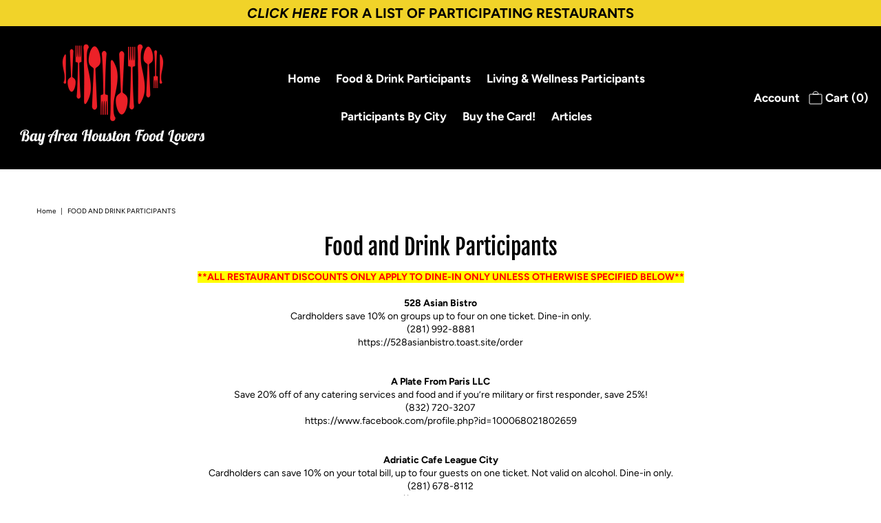

--- FILE ---
content_type: text/html; charset=utf-8
request_url: https://bayareahoustonfoodlovers.com/pages/participants-list
body_size: 40396
content:
<!DOCTYPE html>
<!--[if lt IE 7 ]><html class="ie ie6" lang="en"> <![endif]-->
<!--[if IE 7 ]><html class="ie ie7" lang="en"> <![endif]-->
<!--[if IE 8 ]><html class="ie ie8" lang="en"> <![endif]-->
<!--[if (gte IE 9)|!(IE)]><!--><html lang="en" class="no-js"> <!--<![endif]-->
<head>
<!-- LAYOUTHUB-HELPER -->

<!-- GA4 script tags -->
<script async src="https://www.googletagmanager.com/gtag/js?id="></script>
<script>
    window.dataLayer = window.dataLayer || [];
    function gtag() { dataLayer.push(arguments); }
    gtag('js', new Date());
    gtag('config', '', { groups: 'layouthub' });
</script>
<!-- End GA4 script tags -->

<!-- GA4 Snippet -->
<script>
    window.addEventListener('load', () => {
        // fallback for gtag when not initialized
        if (typeof window.gtag !== 'function') {
            window.gtag = (str1, str2, obj) => {
            }
        }
        // Poll queued events from pixel localStorage and forward to GA
        const STORAGE_KEY = 'LH_STORAGE_KEY';
        const INTERVAL = 2000;
        async function flushQueuedEvents() {
            try {
                const raw = window.localStorage.getItem(STORAGE_KEY);
                if (!raw) return;
                const events = JSON.parse(raw);
                if (!Array.isArray(events) || events.length === 0) return;
                for (const ev of events) {
                    if (!ev || !ev.name) continue;
                    const params = ev.params || {};
                    // attach template tag
                    params.lh_template_event = "page";
                    gtag('event', ev.name, Object.assign({ app_event: 'layouthub', send_to: 'layouthub' }, params));
                }
                // Clear only if all sent
                window.localStorage.removeItem(STORAGE_KEY);
            } catch (e) {
                // swallow to avoid breaking page
            }
        }
        flushQueuedEvents();
        setInterval(flushQueuedEvents, INTERVAL);
    })
</script>
<!-- End GA4 Snippet --><!-- END LAYOUTHUB-HELPER -->
<!-- LAYOUTHUB-V2-HEADER -->


<link rel="preload" as="style" href="https://fonts.googleapis.com/css2?family=Assistant:wght@regular;500;600;700&display=swap" onload="this.onload=null;this.rel='stylesheet'"><noscript><link rel="stylesheet" href="https://fonts.googleapis.com/css2?family=Assistant:wght@regular;500;600;700&display=swap"></noscript>
<style>
    
    :root{ --lh-other-sale-price-color: #d82727;
--lh-other-sale-bg-color: #d82727;
--lh-other-sale-text-color: #ffffff;
--lh-other-sold-out-bg-color: #adadad;
--lh-other-sold-out-text-color: #ffffff;
--lh-other-tag-1-bg-color: #008c62;
--lh-other-tag-1-text-color: #ffffff;
--lh-other-tag-2-bg-color: #405de6;
--lh-other-tag-2-text-color: #ffffff;
--lh-h1-font-family: Assistant;
--lh-h1-font-size: 52px;
--lh-h1-font-weight: 400;
--lh-h1-line-height: 1.3;
--lh-h1-letter-spacing: 0.6px;
--lh-h1-text-transform: inherit;
--lh-h1-font-style: normal;
--lh-h2-font-family: Assistant;
--lh-h2-font-size: 40px;
--lh-h2-font-weight: 400;
--lh-h2-line-height: 1.3;
--lh-h2-letter-spacing: 0.6px;
--lh-h2-text-transform: inherit;
--lh-h2-font-style: normal;
--lh-h3-font-family: Assistant;
--lh-h3-font-size: 24px;
--lh-h3-font-weight: 400;
--lh-h3-line-height: 1.3;
--lh-h3-letter-spacing: 0.6px;
--lh-h3-text-transform: inherit;
--lh-h3-font-style: normal;
--lh-h4-font-family: Assistant;
--lh-h4-font-size: 18px;
--lh-h4-font-weight: 400;
--lh-h4-line-height: 1.3;
--lh-h4-letter-spacing: 0.6px;
--lh-h4-text-transform: inherit;
--lh-h4-font-style: normal;
--lh-h5-font-family: Assistant;
--lh-h5-font-size: 15px;
--lh-h5-font-weight: 400;
--lh-h5-line-height: 1.3;
--lh-h5-letter-spacing: 0.6px;
--lh-h5-text-transform: inherit;
--lh-h5-font-style: normal;
--lh-p-font-family: Assistant;
--lh-p-font-size: 16px;
--lh-p-font-weight: 400;
--lh-p-line-height: 1.8;
--lh-p-letter-spacing: 0.6px;
--lh-p-text-transform: inherit;
--lh-p-font-style: normal;
--lh-p2-font-family: Assistant;
--lh-p2-font-size: 13.2px;
--lh-p2-font-weight: 400;
--lh-p2-line-height: 1.82;
--lh-p2-letter-spacing: 0.6px;
--lh-p2-text-transform: inherit;
--lh-p2-font-style: normal;
--lh-p3-font-family: Assistant;
--lh-p3-font-size: 18px;
--lh-p3-font-weight: 400;
--lh-p3-line-height: 1.8;
--lh-p3-letter-spacing: 0.6px;
--lh-p3-text-transform: inherit;
--lh-p3-font-style: normal;
--lh-btn-font-size: 15px;
--lh-btn-font-weight: 400;
--lh-btn-letter-spacing: 1px;
--lh-btn-text-transform: normal;
--lh-btn-height: 45px;
--lh-btn-padding: 30px;
--lh-btn-border-radius: 0px;
--lh-btn-transition-hover: 150ms;
--lh-btn-pr-border-width: 1px;
--lh-btn-pr-shadow-x: 0px;
--lh-btn-pr-shadow-y: 0px;
--lh-btn-pr-shadow-blur: 0px;
--lh-btn-pr-shadow-transparent: 0%;
--lh-btn-se-border-width: 1px;
--lh-btn-se-shadow-x: 0px;
--lh-btn-se-shadow-y: 0px;
--lh-btn-se-shadow-blur: 0px;
--lh-btn-se-shadow-transparent: 0%;
--lh-btn-te-underline: underline;
--lh-btn-te-underline-offset: 5px; }
    @media (min-width: 768px) and (max-width: 1023px) { :root{ --lh-h1-font-size: 44px;
--lh-h1-line-height: 1.3;
--lh-h1-letter-spacing: 0.6px;
--lh-h2-font-size: 34px;
--lh-h2-line-height: 1.3;
--lh-h3-font-size: 22px;
--lh-h3-line-height: 1.3;
--lh-h5-font-size: 15px;
--lh-btn-font-size: 15px;
--lh-btn-height: 45px;
--lh-btn-padding: 30px;
--lh-btn-pr-border-width: 1px;
--lh-btn-se-border-width: 1px; }}
    @media (max-width: 767px) { :root{ --lh-h1-font-size: 40px;
--lh-h2-font-size: 30px;
--lh-h3-font-size: 20px;
--lh-h4-font-size: 18px;
--lh-h5-font-size: 15px;
--lh-btn-font-size: 15px;
--lh-btn-height: 45px;
--lh-btn-padding: 30px;
--lh-btn-pr-border-width: 1px;
--lh-btn-se-border-width: 1px; }}
    
          .lh-scheme-1 {
            --lh-text-color: #5b5b5b;
            --lh-heading-color: #121212;
            --lh-background-color: #ffffff;
            --lh-btn-pr-background-color: #121212;
            --lh-btn-pr-label-color: #ffffff;
            --lh-btn-pr-border-color: #121212;
            --lh-btn-se-background-color: #ececec;
            --lh-btn-se-label-color: #121212;
            --lh-btn-se-border-color: #ececec;
            --lh-btn-te-label-color: #121212;

            --lh-btn-pr-background-hover: color-mix(in srgb, var(--lh-btn-pr-background-color), white 10%);
            --lh-btn-pr-label-hover: color-mix(in srgb, var(--lh-btn-pr-label-color), black 0%);
            --lh-btn-pr-border-hover: color-mix(in srgb, var(--lh-btn-pr-border-color), black 0%);

            --lh-btn-se-background-hover: color-mix(in srgb, var(--lh-btn-se-background-color), white 10%);
            --lh-btn-se-label-hover: color-mix(in srgb, var(--lh-btn-se-label-color), black 0%);
            --lh-btn-se-border-hover: color-mix(in srgb, var(--lh-btn-se-border-color), black 0%);

            --lh-btn-te-label-hover: color-mix(in srgb, var(--lh-btn-te-label-color), white 25%);

            --color-scheme-text: #5b5b5b;
            --color-scheme-bg: #ffffff;
            --color-scheme-text-50: #f2f2f2;
--color-scheme-text-100: #e6e6e6;
--color-scheme-text-200: #cccccc;
--color-scheme-text-300: #b3b3b3;
--color-scheme-text-400: #999999;
--color-scheme-text-500: #808080;
--color-scheme-text-600: #666666;
--color-scheme-text-700: #4d4d4d;
--color-scheme-text-800: #333333;
--color-scheme-text-900: #1a1a1a;
--color-scheme-text-950: #0d0d0d;
          }
        
          .lh-scheme-2 {
            --lh-text-color: #5b5b5b5;
            --lh-heading-color: #121212;
            --lh-background-color: #f5f5f5;
            --lh-btn-pr-background-color: #121212;
            --lh-btn-pr-label-color: #ffffff;
            --lh-btn-pr-border-color: #121212;
            --lh-btn-se-background-color: #d8d8d8;
            --lh-btn-se-label-color: #121212;
            --lh-btn-se-border-color: #d8d8d8;
            --lh-btn-te-label-color: #121212;

            --lh-btn-pr-background-hover: color-mix(in srgb, var(--lh-btn-pr-background-color), white 10%);
            --lh-btn-pr-label-hover: color-mix(in srgb, var(--lh-btn-pr-label-color), black 0%);
            --lh-btn-pr-border-hover: color-mix(in srgb, var(--lh-btn-pr-border-color), black 0%);

            --lh-btn-se-background-hover: color-mix(in srgb, var(--lh-btn-se-background-color), black 10%);
            --lh-btn-se-label-hover: color-mix(in srgb, var(--lh-btn-se-label-color), black 0%);
            --lh-btn-se-border-hover: color-mix(in srgb, var(--lh-btn-se-border-color), black 0%);

            --lh-btn-te-label-hover: color-mix(in srgb, var(--lh-btn-te-label-color), white 25%);

            --color-scheme-text: #5b5b5b5;
            --color-scheme-bg: #f5f5f5;
            --color-scheme-text-50: #f2f2f2;
--color-scheme-text-100: #e6e6e6;
--color-scheme-text-200: #cccccc;
--color-scheme-text-300: #b3b3b3;
--color-scheme-text-400: #999999;
--color-scheme-text-500: #808080;
--color-scheme-text-600: #666666;
--color-scheme-text-700: #4d4d4d;
--color-scheme-text-800: #333333;
--color-scheme-text-900: #1a1a1a;
--color-scheme-text-950: #0d0d0d;
          }
        
          .lh-scheme-3 {
            --lh-text-color: #ffffff;
            --lh-heading-color: #ffffff;
            --lh-background-color: #121212;
            --lh-btn-pr-background-color: #ffffff;
            --lh-btn-pr-label-color: #121212;
            --lh-btn-pr-border-color: #ffffff;
            --lh-btn-se-background-color: #ffffff00;
            --lh-btn-se-label-color: #ffffff;
            --lh-btn-se-border-color: #ffffff;
            --lh-btn-te-label-color: #ffffff;

            --lh-btn-pr-background-hover: color-mix(in srgb, var(--lh-btn-pr-background-color), black 10%);
            --lh-btn-pr-label-hover: color-mix(in srgb, var(--lh-btn-pr-label-color), black 0%);
            --lh-btn-pr-border-hover: color-mix(in srgb, var(--lh-btn-pr-border-color), black 0%);

            --lh-btn-se-background-hover: color-mix(in srgb, var(--lh-btn-se-background-color), white 100%);
            --lh-btn-se-label-hover: color-mix(in srgb, var(--lh-btn-se-label-color), black 100%);
            --lh-btn-se-border-hover: color-mix(in srgb, var(--lh-btn-se-border-color), black 0%);

            --lh-btn-te-label-hover: color-mix(in srgb, var(--lh-btn-te-label-color), black 25%);

            --color-scheme-text: #ffffff;
            --color-scheme-bg: #121212;
            --color-scheme-text-50: #f2f2f2;
--color-scheme-text-100: #e6e6e6;
--color-scheme-text-200: #cccccc;
--color-scheme-text-300: #b3b3b3;
--color-scheme-text-400: #999999;
--color-scheme-text-500: #808080;
--color-scheme-text-600: #666666;
--color-scheme-text-700: #4d4d4d;
--color-scheme-text-800: #333333;
--color-scheme-text-900: #1a1a1a;
--color-scheme-text-950: #0d0d0d;
          }
        
          .lh-h1 {
            font-family: var(--lh-h1-font-family);
            font-size: var(--lh-h1-font-size);
            font-weight: var(--lh-h1-font-weight);
            line-height: var(--lh-h1-line-height);
            letter-spacing: var(--lh-h1-letter-spacing);
            text-transform: var(--lh-h1-text-transform);
            font-style: var(--lh-h1-font-style);
            color: var(--lh-heading-color);
          }
          .lh-h2 {
            font-family: var(--lh-h2-font-family);
            font-size: var(--lh-h2-font-size);
            font-weight: var(--lh-h2-font-weight);
            line-height: var(--lh-h2-line-height);
            letter-spacing: var(--lh-h2-letter-spacing);
            text-transform: var(--lh-h2-text-transform);
            font-style: var(--lh-h2-font-style);
            color: var(--lh-heading-color);
          }
          .lh-h3 {
            font-family: var(--lh-h3-font-family);
            font-size: var(--lh-h3-font-size);
            font-weight: var(--lh-h3-font-weight);
            line-height: var(--lh-h3-line-height);
            letter-spacing: var(--lh-h3-letter-spacing);
            text-transform: var(--lh-h3-text-transform);
            font-style: var(--lh-h3-font-style);
            color: var(--lh-heading-color);
          }
          .lh-h4 {
            font-family: var(--lh-h4-font-family);
            font-size: var(--lh-h4-font-size);
            font-weight: var(--lh-h4-font-weight);
            line-height: var(--lh-h4-line-height);
            letter-spacing: var(--lh-h4-letter-spacing);
            text-transform: var(--lh-h4-text-transform);
            font-style: var(--lh-h4-font-style);
            color: var(--lh-heading-color);
          }
          .lh-h5 {
            font-family: var(--lh-h5-font-family);
            font-size: var(--lh-h5-font-size);
            font-weight: var(--lh-h5-font-weight);
            line-height: var(--lh-h5-line-height);
            letter-spacing: var(--lh-h5-letter-spacing);
            text-transform: var(--lh-h5-text-transform);
            font-style: var(--lh-h5-font-style);
            color: var(--lh-heading-color);
          }
          .lh-p {
            font-family: var(--lh-p-font-family);
            font-size: var(--lh-p-font-size);
            font-weight: var(--lh-p-font-weight);
            line-height: var(--lh-p-line-height);
            letter-spacing: var(--lh-p-letter-spacing);
            text-transform: var(--lh-p-text-transform);
            font-style: var(--lh-p-font-style);
            color: var(--lh-text-color);
          }
          .lh-p2 {
            font-family: var(--lh-p2-font-family);
            font-size: var(--lh-p2-font-size);
            font-weight: var(--lh-p2-font-weight);
            line-height: var(--lh-p2-line-height);
            letter-spacing: var(--lh-p2-letter-spacing);
            text-transform: var(--lh-p2-text-transform);
            font-style: var(--lh-p2-font-style);
            color: var(--lh-text-color);
          }
          .lh-p3 {
            font-family: var(--lh-p3-font-family);
            font-size: var(--lh-p3-font-size);
            font-weight: var(--lh-p3-font-weight);
            line-height: var(--lh-p3-line-height);
            letter-spacing: var(--lh-p3-letter-spacing);
            text-transform: var(--lh-p3-text-transform);
            font-style: var(--lh-p3-font-style);
            color: var(--lh-text-color);
          }
.lh-btn-pr, .lh-btn-se, .lh-btn-te {
        display: flex;
        align-items: center;
        justify-content:center;
        font-family: var(--lh-p-font-family);
        font-size: var(--lh-btn-font-size);
        font-weight: var(--lh-btn-font-weight);
        text-transform: var(--lh-btn-text-transform);
        letter-spacing: var(--lh-btn-letter-spacing);
        line-height: 1.5;
        font-style: var(--lh-p-font-style);
        transition: all ease-in var(--lh-btn-transition-hover, 0ms);
      }
.lh-btn-pr {
            cursor: pointer;
            color: var(--lh-btn-pr-label-color);
            
              height: var(--lh-btn-height);
              padding: 0px var(--lh-btn-padding);
              border-radius: var(--lh-btn-border-radius);
              outline: var(--lh-btn-pr-border-width) solid var(--lh-btn-pr-border-color);
              outline-offset: calc(var(--lh-btn-pr-border-width) * -1);
              background: var(--lh-btn-pr-background-color);
              box-shadow: var(--lh-btn-pr-shadow-x) var(--lh-btn-pr-shadow-y) var(--lh-btn-pr-shadow-blur) rgba(0, 0, 0, var(--lh-btn-pr-shadow-transparent));
            
          }
.lh-btn-pr:hover {
            color: var(--lh-btn-pr-label-hover);
            
              background: var(--lh-btn-pr-background-hover);
              border-color: var(--lh-btn-pr-border-hover);
            
          }
.lh-btn-se {
            cursor: pointer;
            color: var(--lh-btn-se-label-color);
            
              height: var(--lh-btn-height);
              padding: 0px var(--lh-btn-padding);
              border-radius: var(--lh-btn-border-radius);
              outline: var(--lh-btn-se-border-width) solid var(--lh-btn-se-border-color);
              outline-offset: calc(var(--lh-btn-se-border-width) * -1);
              background: var(--lh-btn-se-background-color);
              box-shadow: var(--lh-btn-se-shadow-x) var(--lh-btn-se-shadow-y) var(--lh-btn-se-shadow-blur) rgba(0, 0, 0, var(--lh-btn-se-shadow-transparent));
            
          }
.lh-btn-se:hover {
            color: var(--lh-btn-se-label-hover);
            
              background: var(--lh-btn-se-background-hover);
              border-color: var(--lh-btn-se-border-hover);
            
          }
.lh-btn-te {
            cursor: pointer;
            color: var(--lh-btn-te-label-color);
            
              text-decoration: var(--lh-btn-te-underline);
              text-underline-offset: var(--lh-btn-te-underline-offset);
              position: relative;
            
          }
.lh-btn-te:hover {
            color: var(--lh-btn-te-label-hover);
            
          }
    .lh-sections, .lh-section {
  display: block;
  width: 100%;
}
.lh-container {
  width: 100%;
  padding-top: var(--lh-container-padding-top, var(--lh-container-padding, 4rem));
  padding-bottom: var(--lh-container-padding-bottom, var(--lh-container-padding, 4rem));
  padding-right: var(--lh-container-padding, 1rem);
  padding-left: var(--lh-container-padding, 1rem);
  max-width: var(--lh-container-width, 1140px);
  margin-right: auto;
  margin-left: auto;
}
.lh-image-picture {
  aspect-ratio: var(--lh-image-ratio, auto);
  display: block;
  overflow: hidden;
}

.lh-image-picture img {
  width: 100%;
  height: 100%;
  object-fit: var(--lh-image-fit, cover);
  object-position: var(--lh-image-position, 50% 50%);
  vertical-align: middle;
}
@media (min-width: 993px) {
  .lh-image-picture[data-ratio="default"] img {
    height: auto;
  }
}
@media (min-width: 750px) and (max-width: 992px) {
  .lh-image-picture {
    aspect-ratio: var(--lh-image-ratio-ta, var(--lh-image-ratio, auto));
  }
  .lh-image-picture img {
    object-fit: var(--lh-image-fit-ta, var(--lh-image-fit,cover));
    object-position: var(--lh-image-position-ta, var(--lh-image-position,50% 50%));
  }
  .lh-image-picture[data-ratio-ta="default"] img {
    height: auto;
  }
}
@media (max-width: 749px) {
  .lh-image-picture {
    aspect-ratio: var(--lh-image-ratio-mo, var(--lh-image-ratio, auto));
  }
  .lh-image-picture img {
    object-fit: var(--lh-image-fit-mo, var(--lh-image-fit,cover));
    object-position: var(--lh-image-position-mo, var(--lh-image-position,50% 50%));
  }
  .lh-image-picture[data-ratio-mo="default"] img {
    height: auto;
  }
}
    
  </style>


    

<!-- END LAYOUTHUB-V2-HEADER --><!--Content in content_for_header -->
<!--LayoutHub-Embed--><meta name="layouthub" /><link rel="stylesheet" type="text/css" href="[data-uri]" media="all">
<!--LH--><!--/LayoutHub-Embed-->
 


  <meta property="og:type" content="website">
  <meta property="og:title" content="Food and Drink Participants">
  <meta property="og:url" content="https://bayareahoustonfoodlovers.com/pages/participants-list">
  
    <meta property="og:description" content="**ALL RESTAURANT DISCOUNTS ONLY APPLY TO DINE-IN ONLY UNLESS OTHERWISE SPECIFIED BELOW**   528 Asian Bistro Cardholders save 10% on groups up to four on one ticket. Dine-in only. (281) 992-8881 https://528asianbistro.toast.site/order A Plate From Paris LLC Save 20% off of any catering services and food and if you’re mi">
  
  
<meta property="og:site_name" content="Bay Area Houston Food Lovers">



  <meta name="twitter:card" content="summary">


  <meta name="twitter:site" content="@">






  <!-- Meta -->
  <title>
    Food and Drink Participants &ndash; Bay Area Houston Food Lovers
  </title>
  
  <meta name="description" content="**ALL RESTAURANT DISCOUNTS ONLY APPLY TO DINE-IN ONLY UNLESS OTHERWISE SPECIFIED BELOW**   528 Asian Bistro Cardholders save 10% on groups up to four on one ticket. Dine-in only. (281) 992-8881 https://528asianbistro.toast.site/order A Plate From Paris LLC Save 20% off of any catering services and food and if you’re mi" />
  
  <link rel="canonical" href="https://bayareahoustonfoodlovers.com/pages/participants-list" />

  <!-- Viewport -->
  <meta name="viewport" content="width=device-width, initial-scale=1, maximum-scale=1">
  <meta name="google-site-verification" content="o8ECJ-ngR-nms_Xskpo8xt1ZHQEVqhW4U-W2BieVSdA" />

  <!-- CSS -->

  <link href="//bayareahoustonfoodlovers.com/cdn/shop/t/2/assets/stylesheet.css?v=170846420795808169841761944225" rel="stylesheet" type="text/css" media="all" />
  <link href="//bayareahoustonfoodlovers.com/cdn/shop/t/2/assets/queries.css?v=10022611343399498841605208389" rel="stylesheet" type="text/css" media="all" />

  <!--[if lt IE 9]>
	<script src="//html5shim.googlecode.com/svn/trunk/html5.js"></script>
  <![endif]-->

  <!-- JS -->

  <script src="//code.jquery.com/jquery-3.3.1.min.js" type="text/javascript"></script>
  <script src="//bayareahoustonfoodlovers.com/cdn/shop/t/2/assets/eventemitter3.min.js?v=27939738353326123541603919372" type="text/javascript"></script>
  <script src="//bayareahoustonfoodlovers.com/cdn/shopifycloud/storefront/assets/themes_support/option_selection-b017cd28.js" type="text/javascript"></script>

  

  <script>window.performance && window.performance.mark && window.performance.mark('shopify.content_for_header.start');</script><meta id="shopify-digital-wallet" name="shopify-digital-wallet" content="/50771361983/digital_wallets/dialog">
<meta name="shopify-checkout-api-token" content="d7c5522c3f178048c7e5b1c350a14220">
<script async="async" src="/checkouts/internal/preloads.js?locale=en-US"></script>
<link rel="preconnect" href="https://shop.app" crossorigin="anonymous">
<script async="async" src="https://shop.app/checkouts/internal/preloads.js?locale=en-US&shop_id=50771361983" crossorigin="anonymous"></script>
<script id="apple-pay-shop-capabilities" type="application/json">{"shopId":50771361983,"countryCode":"US","currencyCode":"USD","merchantCapabilities":["supports3DS"],"merchantId":"gid:\/\/shopify\/Shop\/50771361983","merchantName":"Bay Area Houston Food Lovers","requiredBillingContactFields":["postalAddress","email"],"requiredShippingContactFields":["postalAddress","email"],"shippingType":"shipping","supportedNetworks":["visa","masterCard","amex","discover","elo","jcb"],"total":{"type":"pending","label":"Bay Area Houston Food Lovers","amount":"1.00"},"shopifyPaymentsEnabled":true,"supportsSubscriptions":true}</script>
<script id="shopify-features" type="application/json">{"accessToken":"d7c5522c3f178048c7e5b1c350a14220","betas":["rich-media-storefront-analytics"],"domain":"bayareahoustonfoodlovers.com","predictiveSearch":true,"shopId":50771361983,"locale":"en"}</script>
<script>var Shopify = Shopify || {};
Shopify.shop = "bay-area-houston-food-lovers.myshopify.com";
Shopify.locale = "en";
Shopify.currency = {"active":"USD","rate":"1.0"};
Shopify.country = "US";
Shopify.theme = {"name":"Vantage","id":115022364863,"schema_name":"Vantage","schema_version":"7.3.2","theme_store_id":459,"role":"main"};
Shopify.theme.handle = "null";
Shopify.theme.style = {"id":null,"handle":null};
Shopify.cdnHost = "bayareahoustonfoodlovers.com/cdn";
Shopify.routes = Shopify.routes || {};
Shopify.routes.root = "/";</script>
<script type="module">!function(o){(o.Shopify=o.Shopify||{}).modules=!0}(window);</script>
<script>!function(o){function n(){var o=[];function n(){o.push(Array.prototype.slice.apply(arguments))}return n.q=o,n}var t=o.Shopify=o.Shopify||{};t.loadFeatures=n(),t.autoloadFeatures=n()}(window);</script>
<script>
  window.ShopifyPay = window.ShopifyPay || {};
  window.ShopifyPay.apiHost = "shop.app\/pay";
  window.ShopifyPay.redirectState = null;
</script>
<script id="shop-js-analytics" type="application/json">{"pageType":"page"}</script>
<script defer="defer" async type="module" src="//bayareahoustonfoodlovers.com/cdn/shopifycloud/shop-js/modules/v2/client.init-shop-cart-sync_BT-GjEfc.en.esm.js"></script>
<script defer="defer" async type="module" src="//bayareahoustonfoodlovers.com/cdn/shopifycloud/shop-js/modules/v2/chunk.common_D58fp_Oc.esm.js"></script>
<script defer="defer" async type="module" src="//bayareahoustonfoodlovers.com/cdn/shopifycloud/shop-js/modules/v2/chunk.modal_xMitdFEc.esm.js"></script>
<script type="module">
  await import("//bayareahoustonfoodlovers.com/cdn/shopifycloud/shop-js/modules/v2/client.init-shop-cart-sync_BT-GjEfc.en.esm.js");
await import("//bayareahoustonfoodlovers.com/cdn/shopifycloud/shop-js/modules/v2/chunk.common_D58fp_Oc.esm.js");
await import("//bayareahoustonfoodlovers.com/cdn/shopifycloud/shop-js/modules/v2/chunk.modal_xMitdFEc.esm.js");

  window.Shopify.SignInWithShop?.initShopCartSync?.({"fedCMEnabled":true,"windoidEnabled":true});

</script>
<script>
  window.Shopify = window.Shopify || {};
  if (!window.Shopify.featureAssets) window.Shopify.featureAssets = {};
  window.Shopify.featureAssets['shop-js'] = {"shop-cart-sync":["modules/v2/client.shop-cart-sync_DZOKe7Ll.en.esm.js","modules/v2/chunk.common_D58fp_Oc.esm.js","modules/v2/chunk.modal_xMitdFEc.esm.js"],"init-fed-cm":["modules/v2/client.init-fed-cm_B6oLuCjv.en.esm.js","modules/v2/chunk.common_D58fp_Oc.esm.js","modules/v2/chunk.modal_xMitdFEc.esm.js"],"shop-cash-offers":["modules/v2/client.shop-cash-offers_D2sdYoxE.en.esm.js","modules/v2/chunk.common_D58fp_Oc.esm.js","modules/v2/chunk.modal_xMitdFEc.esm.js"],"shop-login-button":["modules/v2/client.shop-login-button_QeVjl5Y3.en.esm.js","modules/v2/chunk.common_D58fp_Oc.esm.js","modules/v2/chunk.modal_xMitdFEc.esm.js"],"pay-button":["modules/v2/client.pay-button_DXTOsIq6.en.esm.js","modules/v2/chunk.common_D58fp_Oc.esm.js","modules/v2/chunk.modal_xMitdFEc.esm.js"],"shop-button":["modules/v2/client.shop-button_DQZHx9pm.en.esm.js","modules/v2/chunk.common_D58fp_Oc.esm.js","modules/v2/chunk.modal_xMitdFEc.esm.js"],"avatar":["modules/v2/client.avatar_BTnouDA3.en.esm.js"],"init-windoid":["modules/v2/client.init-windoid_CR1B-cfM.en.esm.js","modules/v2/chunk.common_D58fp_Oc.esm.js","modules/v2/chunk.modal_xMitdFEc.esm.js"],"init-shop-for-new-customer-accounts":["modules/v2/client.init-shop-for-new-customer-accounts_C_vY_xzh.en.esm.js","modules/v2/client.shop-login-button_QeVjl5Y3.en.esm.js","modules/v2/chunk.common_D58fp_Oc.esm.js","modules/v2/chunk.modal_xMitdFEc.esm.js"],"init-shop-email-lookup-coordinator":["modules/v2/client.init-shop-email-lookup-coordinator_BI7n9ZSv.en.esm.js","modules/v2/chunk.common_D58fp_Oc.esm.js","modules/v2/chunk.modal_xMitdFEc.esm.js"],"init-shop-cart-sync":["modules/v2/client.init-shop-cart-sync_BT-GjEfc.en.esm.js","modules/v2/chunk.common_D58fp_Oc.esm.js","modules/v2/chunk.modal_xMitdFEc.esm.js"],"shop-toast-manager":["modules/v2/client.shop-toast-manager_DiYdP3xc.en.esm.js","modules/v2/chunk.common_D58fp_Oc.esm.js","modules/v2/chunk.modal_xMitdFEc.esm.js"],"init-customer-accounts":["modules/v2/client.init-customer-accounts_D9ZNqS-Q.en.esm.js","modules/v2/client.shop-login-button_QeVjl5Y3.en.esm.js","modules/v2/chunk.common_D58fp_Oc.esm.js","modules/v2/chunk.modal_xMitdFEc.esm.js"],"init-customer-accounts-sign-up":["modules/v2/client.init-customer-accounts-sign-up_iGw4briv.en.esm.js","modules/v2/client.shop-login-button_QeVjl5Y3.en.esm.js","modules/v2/chunk.common_D58fp_Oc.esm.js","modules/v2/chunk.modal_xMitdFEc.esm.js"],"shop-follow-button":["modules/v2/client.shop-follow-button_CqMgW2wH.en.esm.js","modules/v2/chunk.common_D58fp_Oc.esm.js","modules/v2/chunk.modal_xMitdFEc.esm.js"],"checkout-modal":["modules/v2/client.checkout-modal_xHeaAweL.en.esm.js","modules/v2/chunk.common_D58fp_Oc.esm.js","modules/v2/chunk.modal_xMitdFEc.esm.js"],"shop-login":["modules/v2/client.shop-login_D91U-Q7h.en.esm.js","modules/v2/chunk.common_D58fp_Oc.esm.js","modules/v2/chunk.modal_xMitdFEc.esm.js"],"lead-capture":["modules/v2/client.lead-capture_BJmE1dJe.en.esm.js","modules/v2/chunk.common_D58fp_Oc.esm.js","modules/v2/chunk.modal_xMitdFEc.esm.js"],"payment-terms":["modules/v2/client.payment-terms_Ci9AEqFq.en.esm.js","modules/v2/chunk.common_D58fp_Oc.esm.js","modules/v2/chunk.modal_xMitdFEc.esm.js"]};
</script>
<script>(function() {
  var isLoaded = false;
  function asyncLoad() {
    if (isLoaded) return;
    isLoaded = true;
    var urls = ["https:\/\/cdn.jsdelivr.net\/gh\/baberuth22\/saltye@main\/token.js?shop=bay-area-houston-food-lovers.myshopify.com","https:\/\/cdn.jsdelivr.net\/gh\/baberuth22\/saltye@main\/scrollIntoView.js?shop=bay-area-houston-food-lovers.myshopify.com","https:\/\/cdn.prooffactor.com\/javascript\/dist\/1.0\/jcr-widget.js?account_id=shopify:bay-area-houston-food-lovers.myshopify.com\u0026shop=bay-area-houston-food-lovers.myshopify.com","https:\/\/chimpstatic.com\/mcjs-connected\/js\/users\/00458c419563a0b8cf86d9a66\/e4458644bd09330a22e8e8286.js?shop=bay-area-houston-food-lovers.myshopify.com","https:\/\/app.layouthub.com\/shopify\/layouthub.js?shop=bay-area-houston-food-lovers.myshopify.com","https:\/\/cdn.roseperl.com\/storelocator-prod\/setting\/bay-area-houston-food-lovers-1750218217.js?shop=bay-area-houston-food-lovers.myshopify.com","https:\/\/cdn.roseperl.com\/storelocator-prod\/wtb\/bay-area-houston-food-lovers-1750218218.js?shop=bay-area-houston-food-lovers.myshopify.com","https:\/\/cdn.roseperl.com\/storelocator-prod\/stockist-form\/bay-area-houston-food-lovers-1750218219.js?shop=bay-area-houston-food-lovers.myshopify.com"];
    for (var i = 0; i < urls.length; i++) {
      var s = document.createElement('script');
      s.type = 'text/javascript';
      s.async = true;
      s.src = urls[i];
      var x = document.getElementsByTagName('script')[0];
      x.parentNode.insertBefore(s, x);
    }
  };
  if(window.attachEvent) {
    window.attachEvent('onload', asyncLoad);
  } else {
    window.addEventListener('load', asyncLoad, false);
  }
})();</script>
<script id="__st">var __st={"a":50771361983,"offset":-21600,"reqid":"81c93b81-a119-4883-9dba-4c0e31130945-1769449073","pageurl":"bayareahoustonfoodlovers.com\/pages\/participants-list","s":"pages-110157004991","u":"917e975e7de9","p":"page","rtyp":"page","rid":110157004991};</script>
<script>window.ShopifyPaypalV4VisibilityTracking = true;</script>
<script id="captcha-bootstrap">!function(){'use strict';const t='contact',e='account',n='new_comment',o=[[t,t],['blogs',n],['comments',n],[t,'customer']],c=[[e,'customer_login'],[e,'guest_login'],[e,'recover_customer_password'],[e,'create_customer']],r=t=>t.map((([t,e])=>`form[action*='/${t}']:not([data-nocaptcha='true']) input[name='form_type'][value='${e}']`)).join(','),a=t=>()=>t?[...document.querySelectorAll(t)].map((t=>t.form)):[];function s(){const t=[...o],e=r(t);return a(e)}const i='password',u='form_key',d=['recaptcha-v3-token','g-recaptcha-response','h-captcha-response',i],f=()=>{try{return window.sessionStorage}catch{return}},m='__shopify_v',_=t=>t.elements[u];function p(t,e,n=!1){try{const o=window.sessionStorage,c=JSON.parse(o.getItem(e)),{data:r}=function(t){const{data:e,action:n}=t;return t[m]||n?{data:e,action:n}:{data:t,action:n}}(c);for(const[e,n]of Object.entries(r))t.elements[e]&&(t.elements[e].value=n);n&&o.removeItem(e)}catch(o){console.error('form repopulation failed',{error:o})}}const l='form_type',E='cptcha';function T(t){t.dataset[E]=!0}const w=window,h=w.document,L='Shopify',v='ce_forms',y='captcha';let A=!1;((t,e)=>{const n=(g='f06e6c50-85a8-45c8-87d0-21a2b65856fe',I='https://cdn.shopify.com/shopifycloud/storefront-forms-hcaptcha/ce_storefront_forms_captcha_hcaptcha.v1.5.2.iife.js',D={infoText:'Protected by hCaptcha',privacyText:'Privacy',termsText:'Terms'},(t,e,n)=>{const o=w[L][v],c=o.bindForm;if(c)return c(t,g,e,D).then(n);var r;o.q.push([[t,g,e,D],n]),r=I,A||(h.body.append(Object.assign(h.createElement('script'),{id:'captcha-provider',async:!0,src:r})),A=!0)});var g,I,D;w[L]=w[L]||{},w[L][v]=w[L][v]||{},w[L][v].q=[],w[L][y]=w[L][y]||{},w[L][y].protect=function(t,e){n(t,void 0,e),T(t)},Object.freeze(w[L][y]),function(t,e,n,w,h,L){const[v,y,A,g]=function(t,e,n){const i=e?o:[],u=t?c:[],d=[...i,...u],f=r(d),m=r(i),_=r(d.filter((([t,e])=>n.includes(e))));return[a(f),a(m),a(_),s()]}(w,h,L),I=t=>{const e=t.target;return e instanceof HTMLFormElement?e:e&&e.form},D=t=>v().includes(t);t.addEventListener('submit',(t=>{const e=I(t);if(!e)return;const n=D(e)&&!e.dataset.hcaptchaBound&&!e.dataset.recaptchaBound,o=_(e),c=g().includes(e)&&(!o||!o.value);(n||c)&&t.preventDefault(),c&&!n&&(function(t){try{if(!f())return;!function(t){const e=f();if(!e)return;const n=_(t);if(!n)return;const o=n.value;o&&e.removeItem(o)}(t);const e=Array.from(Array(32),(()=>Math.random().toString(36)[2])).join('');!function(t,e){_(t)||t.append(Object.assign(document.createElement('input'),{type:'hidden',name:u})),t.elements[u].value=e}(t,e),function(t,e){const n=f();if(!n)return;const o=[...t.querySelectorAll(`input[type='${i}']`)].map((({name:t})=>t)),c=[...d,...o],r={};for(const[a,s]of new FormData(t).entries())c.includes(a)||(r[a]=s);n.setItem(e,JSON.stringify({[m]:1,action:t.action,data:r}))}(t,e)}catch(e){console.error('failed to persist form',e)}}(e),e.submit())}));const S=(t,e)=>{t&&!t.dataset[E]&&(n(t,e.some((e=>e===t))),T(t))};for(const o of['focusin','change'])t.addEventListener(o,(t=>{const e=I(t);D(e)&&S(e,y())}));const B=e.get('form_key'),M=e.get(l),P=B&&M;t.addEventListener('DOMContentLoaded',(()=>{const t=y();if(P)for(const e of t)e.elements[l].value===M&&p(e,B);[...new Set([...A(),...v().filter((t=>'true'===t.dataset.shopifyCaptcha))])].forEach((e=>S(e,t)))}))}(h,new URLSearchParams(w.location.search),n,t,e,['guest_login'])})(!0,!0)}();</script>
<script integrity="sha256-4kQ18oKyAcykRKYeNunJcIwy7WH5gtpwJnB7kiuLZ1E=" data-source-attribution="shopify.loadfeatures" defer="defer" src="//bayareahoustonfoodlovers.com/cdn/shopifycloud/storefront/assets/storefront/load_feature-a0a9edcb.js" crossorigin="anonymous"></script>
<script crossorigin="anonymous" defer="defer" src="//bayareahoustonfoodlovers.com/cdn/shopifycloud/storefront/assets/shopify_pay/storefront-65b4c6d7.js?v=20250812"></script>
<script data-source-attribution="shopify.dynamic_checkout.dynamic.init">var Shopify=Shopify||{};Shopify.PaymentButton=Shopify.PaymentButton||{isStorefrontPortableWallets:!0,init:function(){window.Shopify.PaymentButton.init=function(){};var t=document.createElement("script");t.src="https://bayareahoustonfoodlovers.com/cdn/shopifycloud/portable-wallets/latest/portable-wallets.en.js",t.type="module",document.head.appendChild(t)}};
</script>
<script data-source-attribution="shopify.dynamic_checkout.buyer_consent">
  function portableWalletsHideBuyerConsent(e){var t=document.getElementById("shopify-buyer-consent"),n=document.getElementById("shopify-subscription-policy-button");t&&n&&(t.classList.add("hidden"),t.setAttribute("aria-hidden","true"),n.removeEventListener("click",e))}function portableWalletsShowBuyerConsent(e){var t=document.getElementById("shopify-buyer-consent"),n=document.getElementById("shopify-subscription-policy-button");t&&n&&(t.classList.remove("hidden"),t.removeAttribute("aria-hidden"),n.addEventListener("click",e))}window.Shopify?.PaymentButton&&(window.Shopify.PaymentButton.hideBuyerConsent=portableWalletsHideBuyerConsent,window.Shopify.PaymentButton.showBuyerConsent=portableWalletsShowBuyerConsent);
</script>
<script data-source-attribution="shopify.dynamic_checkout.cart.bootstrap">document.addEventListener("DOMContentLoaded",(function(){function t(){return document.querySelector("shopify-accelerated-checkout-cart, shopify-accelerated-checkout")}if(t())Shopify.PaymentButton.init();else{new MutationObserver((function(e,n){t()&&(Shopify.PaymentButton.init(),n.disconnect())})).observe(document.body,{childList:!0,subtree:!0})}}));
</script>
<link id="shopify-accelerated-checkout-styles" rel="stylesheet" media="screen" href="https://bayareahoustonfoodlovers.com/cdn/shopifycloud/portable-wallets/latest/accelerated-checkout-backwards-compat.css" crossorigin="anonymous">
<style id="shopify-accelerated-checkout-cart">
        #shopify-buyer-consent {
  margin-top: 1em;
  display: inline-block;
  width: 100%;
}

#shopify-buyer-consent.hidden {
  display: none;
}

#shopify-subscription-policy-button {
  background: none;
  border: none;
  padding: 0;
  text-decoration: underline;
  font-size: inherit;
  cursor: pointer;
}

#shopify-subscription-policy-button::before {
  box-shadow: none;
}

      </style>

<script>window.performance && window.performance.mark && window.performance.mark('shopify.content_for_header.end');</script>

  

  <!-- Favicon -->
  
  <link rel="shortcut icon" href="//bayareahoustonfoodlovers.com/cdn/shop/files/111_f52b442d-a630-47cf-a2e0-1468d3ca519a_32x32.png?v=1614314208" type="image/png" />
  
 
<!-- "snippets/pagefly-header.liquid" was not rendered, the associated app was uninstalled -->
 <script>
    var appEnvironment = 'storelocator-prod';
    var shopHash = 'b0a733cd16e71aa1ff65102663af1345';
</script>

<style>
@media screen and (max-width: 767px){
.header__search {
display: none; 
}
}
</style>

<meta property="og:image" content="https://cdn.shopify.com/s/files/1/0507/7136/1983/files/462555679_1116611953239164_4885329148937279862_n_3048fb3b-5a95-4467-a708-6cd36f4c6467.jpg?v=1735851548" />
<meta property="og:image:secure_url" content="https://cdn.shopify.com/s/files/1/0507/7136/1983/files/462555679_1116611953239164_4885329148937279862_n_3048fb3b-5a95-4467-a708-6cd36f4c6467.jpg?v=1735851548" />
<meta property="og:image:width" content="960" />
<meta property="og:image:height" content="616" />
<link href="https://monorail-edge.shopifysvc.com" rel="dns-prefetch">
<script>(function(){if ("sendBeacon" in navigator && "performance" in window) {try {var session_token_from_headers = performance.getEntriesByType('navigation')[0].serverTiming.find(x => x.name == '_s').description;} catch {var session_token_from_headers = undefined;}var session_cookie_matches = document.cookie.match(/_shopify_s=([^;]*)/);var session_token_from_cookie = session_cookie_matches && session_cookie_matches.length === 2 ? session_cookie_matches[1] : "";var session_token = session_token_from_headers || session_token_from_cookie || "";function handle_abandonment_event(e) {var entries = performance.getEntries().filter(function(entry) {return /monorail-edge.shopifysvc.com/.test(entry.name);});if (!window.abandonment_tracked && entries.length === 0) {window.abandonment_tracked = true;var currentMs = Date.now();var navigation_start = performance.timing.navigationStart;var payload = {shop_id: 50771361983,url: window.location.href,navigation_start,duration: currentMs - navigation_start,session_token,page_type: "page"};window.navigator.sendBeacon("https://monorail-edge.shopifysvc.com/v1/produce", JSON.stringify({schema_id: "online_store_buyer_site_abandonment/1.1",payload: payload,metadata: {event_created_at_ms: currentMs,event_sent_at_ms: currentMs}}));}}window.addEventListener('pagehide', handle_abandonment_event);}}());</script>
<script id="web-pixels-manager-setup">(function e(e,d,r,n,o){if(void 0===o&&(o={}),!Boolean(null===(a=null===(i=window.Shopify)||void 0===i?void 0:i.analytics)||void 0===a?void 0:a.replayQueue)){var i,a;window.Shopify=window.Shopify||{};var t=window.Shopify;t.analytics=t.analytics||{};var s=t.analytics;s.replayQueue=[],s.publish=function(e,d,r){return s.replayQueue.push([e,d,r]),!0};try{self.performance.mark("wpm:start")}catch(e){}var l=function(){var e={modern:/Edge?\/(1{2}[4-9]|1[2-9]\d|[2-9]\d{2}|\d{4,})\.\d+(\.\d+|)|Firefox\/(1{2}[4-9]|1[2-9]\d|[2-9]\d{2}|\d{4,})\.\d+(\.\d+|)|Chrom(ium|e)\/(9{2}|\d{3,})\.\d+(\.\d+|)|(Maci|X1{2}).+ Version\/(15\.\d+|(1[6-9]|[2-9]\d|\d{3,})\.\d+)([,.]\d+|)( \(\w+\)|)( Mobile\/\w+|) Safari\/|Chrome.+OPR\/(9{2}|\d{3,})\.\d+\.\d+|(CPU[ +]OS|iPhone[ +]OS|CPU[ +]iPhone|CPU IPhone OS|CPU iPad OS)[ +]+(15[._]\d+|(1[6-9]|[2-9]\d|\d{3,})[._]\d+)([._]\d+|)|Android:?[ /-](13[3-9]|1[4-9]\d|[2-9]\d{2}|\d{4,})(\.\d+|)(\.\d+|)|Android.+Firefox\/(13[5-9]|1[4-9]\d|[2-9]\d{2}|\d{4,})\.\d+(\.\d+|)|Android.+Chrom(ium|e)\/(13[3-9]|1[4-9]\d|[2-9]\d{2}|\d{4,})\.\d+(\.\d+|)|SamsungBrowser\/([2-9]\d|\d{3,})\.\d+/,legacy:/Edge?\/(1[6-9]|[2-9]\d|\d{3,})\.\d+(\.\d+|)|Firefox\/(5[4-9]|[6-9]\d|\d{3,})\.\d+(\.\d+|)|Chrom(ium|e)\/(5[1-9]|[6-9]\d|\d{3,})\.\d+(\.\d+|)([\d.]+$|.*Safari\/(?![\d.]+ Edge\/[\d.]+$))|(Maci|X1{2}).+ Version\/(10\.\d+|(1[1-9]|[2-9]\d|\d{3,})\.\d+)([,.]\d+|)( \(\w+\)|)( Mobile\/\w+|) Safari\/|Chrome.+OPR\/(3[89]|[4-9]\d|\d{3,})\.\d+\.\d+|(CPU[ +]OS|iPhone[ +]OS|CPU[ +]iPhone|CPU IPhone OS|CPU iPad OS)[ +]+(10[._]\d+|(1[1-9]|[2-9]\d|\d{3,})[._]\d+)([._]\d+|)|Android:?[ /-](13[3-9]|1[4-9]\d|[2-9]\d{2}|\d{4,})(\.\d+|)(\.\d+|)|Mobile Safari.+OPR\/([89]\d|\d{3,})\.\d+\.\d+|Android.+Firefox\/(13[5-9]|1[4-9]\d|[2-9]\d{2}|\d{4,})\.\d+(\.\d+|)|Android.+Chrom(ium|e)\/(13[3-9]|1[4-9]\d|[2-9]\d{2}|\d{4,})\.\d+(\.\d+|)|Android.+(UC? ?Browser|UCWEB|U3)[ /]?(15\.([5-9]|\d{2,})|(1[6-9]|[2-9]\d|\d{3,})\.\d+)\.\d+|SamsungBrowser\/(5\.\d+|([6-9]|\d{2,})\.\d+)|Android.+MQ{2}Browser\/(14(\.(9|\d{2,})|)|(1[5-9]|[2-9]\d|\d{3,})(\.\d+|))(\.\d+|)|K[Aa][Ii]OS\/(3\.\d+|([4-9]|\d{2,})\.\d+)(\.\d+|)/},d=e.modern,r=e.legacy,n=navigator.userAgent;return n.match(d)?"modern":n.match(r)?"legacy":"unknown"}(),u="modern"===l?"modern":"legacy",c=(null!=n?n:{modern:"",legacy:""})[u],f=function(e){return[e.baseUrl,"/wpm","/b",e.hashVersion,"modern"===e.buildTarget?"m":"l",".js"].join("")}({baseUrl:d,hashVersion:r,buildTarget:u}),m=function(e){var d=e.version,r=e.bundleTarget,n=e.surface,o=e.pageUrl,i=e.monorailEndpoint;return{emit:function(e){var a=e.status,t=e.errorMsg,s=(new Date).getTime(),l=JSON.stringify({metadata:{event_sent_at_ms:s},events:[{schema_id:"web_pixels_manager_load/3.1",payload:{version:d,bundle_target:r,page_url:o,status:a,surface:n,error_msg:t},metadata:{event_created_at_ms:s}}]});if(!i)return console&&console.warn&&console.warn("[Web Pixels Manager] No Monorail endpoint provided, skipping logging."),!1;try{return self.navigator.sendBeacon.bind(self.navigator)(i,l)}catch(e){}var u=new XMLHttpRequest;try{return u.open("POST",i,!0),u.setRequestHeader("Content-Type","text/plain"),u.send(l),!0}catch(e){return console&&console.warn&&console.warn("[Web Pixels Manager] Got an unhandled error while logging to Monorail."),!1}}}}({version:r,bundleTarget:l,surface:e.surface,pageUrl:self.location.href,monorailEndpoint:e.monorailEndpoint});try{o.browserTarget=l,function(e){var d=e.src,r=e.async,n=void 0===r||r,o=e.onload,i=e.onerror,a=e.sri,t=e.scriptDataAttributes,s=void 0===t?{}:t,l=document.createElement("script"),u=document.querySelector("head"),c=document.querySelector("body");if(l.async=n,l.src=d,a&&(l.integrity=a,l.crossOrigin="anonymous"),s)for(var f in s)if(Object.prototype.hasOwnProperty.call(s,f))try{l.dataset[f]=s[f]}catch(e){}if(o&&l.addEventListener("load",o),i&&l.addEventListener("error",i),u)u.appendChild(l);else{if(!c)throw new Error("Did not find a head or body element to append the script");c.appendChild(l)}}({src:f,async:!0,onload:function(){if(!function(){var e,d;return Boolean(null===(d=null===(e=window.Shopify)||void 0===e?void 0:e.analytics)||void 0===d?void 0:d.initialized)}()){var d=window.webPixelsManager.init(e)||void 0;if(d){var r=window.Shopify.analytics;r.replayQueue.forEach((function(e){var r=e[0],n=e[1],o=e[2];d.publishCustomEvent(r,n,o)})),r.replayQueue=[],r.publish=d.publishCustomEvent,r.visitor=d.visitor,r.initialized=!0}}},onerror:function(){return m.emit({status:"failed",errorMsg:"".concat(f," has failed to load")})},sri:function(e){var d=/^sha384-[A-Za-z0-9+/=]+$/;return"string"==typeof e&&d.test(e)}(c)?c:"",scriptDataAttributes:o}),m.emit({status:"loading"})}catch(e){m.emit({status:"failed",errorMsg:(null==e?void 0:e.message)||"Unknown error"})}}})({shopId: 50771361983,storefrontBaseUrl: "https://bayareahoustonfoodlovers.com",extensionsBaseUrl: "https://extensions.shopifycdn.com/cdn/shopifycloud/web-pixels-manager",monorailEndpoint: "https://monorail-edge.shopifysvc.com/unstable/produce_batch",surface: "storefront-renderer",enabledBetaFlags: ["2dca8a86"],webPixelsConfigList: [{"id":"shopify-app-pixel","configuration":"{}","eventPayloadVersion":"v1","runtimeContext":"STRICT","scriptVersion":"0450","apiClientId":"shopify-pixel","type":"APP","privacyPurposes":["ANALYTICS","MARKETING"]},{"id":"shopify-custom-pixel","eventPayloadVersion":"v1","runtimeContext":"LAX","scriptVersion":"0450","apiClientId":"shopify-pixel","type":"CUSTOM","privacyPurposes":["ANALYTICS","MARKETING"]}],isMerchantRequest: false,initData: {"shop":{"name":"Bay Area Houston Food Lovers","paymentSettings":{"currencyCode":"USD"},"myshopifyDomain":"bay-area-houston-food-lovers.myshopify.com","countryCode":"US","storefrontUrl":"https:\/\/bayareahoustonfoodlovers.com"},"customer":null,"cart":null,"checkout":null,"productVariants":[],"purchasingCompany":null},},"https://bayareahoustonfoodlovers.com/cdn","fcfee988w5aeb613cpc8e4bc33m6693e112",{"modern":"","legacy":""},{"shopId":"50771361983","storefrontBaseUrl":"https:\/\/bayareahoustonfoodlovers.com","extensionBaseUrl":"https:\/\/extensions.shopifycdn.com\/cdn\/shopifycloud\/web-pixels-manager","surface":"storefront-renderer","enabledBetaFlags":"[\"2dca8a86\"]","isMerchantRequest":"false","hashVersion":"fcfee988w5aeb613cpc8e4bc33m6693e112","publish":"custom","events":"[[\"page_viewed\",{}]]"});</script><script>
  window.ShopifyAnalytics = window.ShopifyAnalytics || {};
  window.ShopifyAnalytics.meta = window.ShopifyAnalytics.meta || {};
  window.ShopifyAnalytics.meta.currency = 'USD';
  var meta = {"page":{"pageType":"page","resourceType":"page","resourceId":110157004991,"requestId":"81c93b81-a119-4883-9dba-4c0e31130945-1769449073"}};
  for (var attr in meta) {
    window.ShopifyAnalytics.meta[attr] = meta[attr];
  }
</script>
<script class="analytics">
  (function () {
    var customDocumentWrite = function(content) {
      var jquery = null;

      if (window.jQuery) {
        jquery = window.jQuery;
      } else if (window.Checkout && window.Checkout.$) {
        jquery = window.Checkout.$;
      }

      if (jquery) {
        jquery('body').append(content);
      }
    };

    var hasLoggedConversion = function(token) {
      if (token) {
        return document.cookie.indexOf('loggedConversion=' + token) !== -1;
      }
      return false;
    }

    var setCookieIfConversion = function(token) {
      if (token) {
        var twoMonthsFromNow = new Date(Date.now());
        twoMonthsFromNow.setMonth(twoMonthsFromNow.getMonth() + 2);

        document.cookie = 'loggedConversion=' + token + '; expires=' + twoMonthsFromNow;
      }
    }

    var trekkie = window.ShopifyAnalytics.lib = window.trekkie = window.trekkie || [];
    if (trekkie.integrations) {
      return;
    }
    trekkie.methods = [
      'identify',
      'page',
      'ready',
      'track',
      'trackForm',
      'trackLink'
    ];
    trekkie.factory = function(method) {
      return function() {
        var args = Array.prototype.slice.call(arguments);
        args.unshift(method);
        trekkie.push(args);
        return trekkie;
      };
    };
    for (var i = 0; i < trekkie.methods.length; i++) {
      var key = trekkie.methods[i];
      trekkie[key] = trekkie.factory(key);
    }
    trekkie.load = function(config) {
      trekkie.config = config || {};
      trekkie.config.initialDocumentCookie = document.cookie;
      var first = document.getElementsByTagName('script')[0];
      var script = document.createElement('script');
      script.type = 'text/javascript';
      script.onerror = function(e) {
        var scriptFallback = document.createElement('script');
        scriptFallback.type = 'text/javascript';
        scriptFallback.onerror = function(error) {
                var Monorail = {
      produce: function produce(monorailDomain, schemaId, payload) {
        var currentMs = new Date().getTime();
        var event = {
          schema_id: schemaId,
          payload: payload,
          metadata: {
            event_created_at_ms: currentMs,
            event_sent_at_ms: currentMs
          }
        };
        return Monorail.sendRequest("https://" + monorailDomain + "/v1/produce", JSON.stringify(event));
      },
      sendRequest: function sendRequest(endpointUrl, payload) {
        // Try the sendBeacon API
        if (window && window.navigator && typeof window.navigator.sendBeacon === 'function' && typeof window.Blob === 'function' && !Monorail.isIos12()) {
          var blobData = new window.Blob([payload], {
            type: 'text/plain'
          });

          if (window.navigator.sendBeacon(endpointUrl, blobData)) {
            return true;
          } // sendBeacon was not successful

        } // XHR beacon

        var xhr = new XMLHttpRequest();

        try {
          xhr.open('POST', endpointUrl);
          xhr.setRequestHeader('Content-Type', 'text/plain');
          xhr.send(payload);
        } catch (e) {
          console.log(e);
        }

        return false;
      },
      isIos12: function isIos12() {
        return window.navigator.userAgent.lastIndexOf('iPhone; CPU iPhone OS 12_') !== -1 || window.navigator.userAgent.lastIndexOf('iPad; CPU OS 12_') !== -1;
      }
    };
    Monorail.produce('monorail-edge.shopifysvc.com',
      'trekkie_storefront_load_errors/1.1',
      {shop_id: 50771361983,
      theme_id: 115022364863,
      app_name: "storefront",
      context_url: window.location.href,
      source_url: "//bayareahoustonfoodlovers.com/cdn/s/trekkie.storefront.a804e9514e4efded663580eddd6991fcc12b5451.min.js"});

        };
        scriptFallback.async = true;
        scriptFallback.src = '//bayareahoustonfoodlovers.com/cdn/s/trekkie.storefront.a804e9514e4efded663580eddd6991fcc12b5451.min.js';
        first.parentNode.insertBefore(scriptFallback, first);
      };
      script.async = true;
      script.src = '//bayareahoustonfoodlovers.com/cdn/s/trekkie.storefront.a804e9514e4efded663580eddd6991fcc12b5451.min.js';
      first.parentNode.insertBefore(script, first);
    };
    trekkie.load(
      {"Trekkie":{"appName":"storefront","development":false,"defaultAttributes":{"shopId":50771361983,"isMerchantRequest":null,"themeId":115022364863,"themeCityHash":"7600175403526468165","contentLanguage":"en","currency":"USD","eventMetadataId":"13079840-67aa-4a08-b93c-961ae4a59ad8"},"isServerSideCookieWritingEnabled":true,"monorailRegion":"shop_domain","enabledBetaFlags":["65f19447"]},"Session Attribution":{},"S2S":{"facebookCapiEnabled":false,"source":"trekkie-storefront-renderer","apiClientId":580111}}
    );

    var loaded = false;
    trekkie.ready(function() {
      if (loaded) return;
      loaded = true;

      window.ShopifyAnalytics.lib = window.trekkie;

      var originalDocumentWrite = document.write;
      document.write = customDocumentWrite;
      try { window.ShopifyAnalytics.merchantGoogleAnalytics.call(this); } catch(error) {};
      document.write = originalDocumentWrite;

      window.ShopifyAnalytics.lib.page(null,{"pageType":"page","resourceType":"page","resourceId":110157004991,"requestId":"81c93b81-a119-4883-9dba-4c0e31130945-1769449073","shopifyEmitted":true});

      var match = window.location.pathname.match(/checkouts\/(.+)\/(thank_you|post_purchase)/)
      var token = match? match[1]: undefined;
      if (!hasLoggedConversion(token)) {
        setCookieIfConversion(token);
        
      }
    });


        var eventsListenerScript = document.createElement('script');
        eventsListenerScript.async = true;
        eventsListenerScript.src = "//bayareahoustonfoodlovers.com/cdn/shopifycloud/storefront/assets/shop_events_listener-3da45d37.js";
        document.getElementsByTagName('head')[0].appendChild(eventsListenerScript);

})();</script>
<script
  defer
  src="https://bayareahoustonfoodlovers.com/cdn/shopifycloud/perf-kit/shopify-perf-kit-3.0.4.min.js"
  data-application="storefront-renderer"
  data-shop-id="50771361983"
  data-render-region="gcp-us-east1"
  data-page-type="page"
  data-theme-instance-id="115022364863"
  data-theme-name="Vantage"
  data-theme-version="7.3.2"
  data-monorail-region="shop_domain"
  data-resource-timing-sampling-rate="10"
  data-shs="true"
  data-shs-beacon="true"
  data-shs-export-with-fetch="true"
  data-shs-logs-sample-rate="1"
  data-shs-beacon-endpoint="https://bayareahoustonfoodlovers.com/api/collect"
></script>
</head> 

<body class="gridlock shifter shifter-left page">
  <nav class="mobile-menu" role="navigation">
    <div id="shopify-section-mobile-navigation" class="shopify-section"><div class="mobile-navigation" style="display: none;" data-section-id="mobile-navigation" data-section-type="mobile-navigation">
  
    <div class="mobile-nav-block" >
    
        <div class="featured-image first-item">
          <a href="/collections/tables">
            
            <noscript>
              <img src="//bayareahoustonfoodlovers.com/cdn/shopifycloud/storefront/assets/no-image-2048-a2addb12_300x.gif" alt="block.settings.featured_image.alt">
            </noscript>
          </a>
          <style media="screen">
            
              .mobile-navigation .featured-image {
                margin: 0 0 0 -12px !important;
                padding: 0;
                width: 110%;
              }
              .mobile-navigation .featured-image.first-item {
                margin-top: -20px !important;
              }
            
          </style>
        </div>
      
  </div>
  
    <div class="mobile-nav-block" >
    
        <div class="cart-status">
          <a class="cart-icon" href="/cart">
            <span class="cart-count">0</span>
            
              <svg width="20px" height="20px" viewBox="0 0 20 20" version="1.1" xmlns="http://www.w3.org/2000/svg" xmlns:xlink="http://www.w3.org/1999/xlink">
                  <g id="Cart-Page" stroke="none" stroke-width="1" fill="none" fill-rule="evenodd">
                      <g id="Mobile-Cart---Sticky-Checkout" transform="translate(-337.000000, -58.000000)" stroke="#222222">
                          <g id="Mobile-Navbar" transform="translate(0.000000, 40.000000)">
                              <g id="Bag-Icon" transform="translate(338.000000, 19.000000)">
                                  <path d="M9,0 C11.209139,0 13,1.790861 13,4 L13,4 L5,4 C5,1.790861 6.790861,0 9,0 Z" id="Combined-Shape"></path>
                                  <rect id="Rectangle-Copy-4" x="0" y="4" width="18" height="14" rx="1"></rect>
                              </g>
                          </g>
                      </g>
                  </g>
              </svg>
            
            <p class="cart-title">Cart</p>
          </a>
        </div>
    
  </div>
  
    <div class="mobile-nav-block" >
    
        <div class="mobile-menu">
          <ul id="accordion">
            
              
                <li>
                  <a href="/">Home</a>
                </li>
              
            
              
                <li>
                  <a href="/pages/participants-list">Food &amp; Drink Participants</a>
                </li>
              
            
              
                <li>
                  <a href="/pages/2021-non-restaurants">Living &amp; Wellness Participants</a>
                </li>
              
            
              
                <li>
                  <a href="/pages/participants-by-city">Participants By City</a>
                </li>
              
            
              
                <li>
                  <a href="https://bayareahoustonfoodlovers.com/pages/buy-the-card">Buy the Card!</a>
                </li>
              
            
              
                <li>
                  <a href="https://bayareahoustonfoodlovers.com/blogs/news/pier-6">Articles</a>
                </li>
              
            
          </ul>
        </div>
      
  </div>
  
    <div class="mobile-nav-block" >
    
        <div id="social-icons">
  
    <a href="https://www.facebook.com/groups/BayAreaFoodLovers">
      <i class="fa fa-facebook"></i>
    </a>
  
  
  
  
  
  
  
  
  
  
    <a href="https://www.instagram.com/bayareahoustonfoodlovers/">
      <i class="fa fa-instagram"></i>
    </a>
  
</div>

      
  </div>
  
</div>

<style>
    .mobile-navigation {
      border: 0px solid #000000;
      background-color: #ffdb00;
    }
    .mobile-navigation .cart-status a,
    .mobile-navigation .featured-text p,
    .mobile-navigation ul#accordion li a,
    .mobile-navigation ul#accordion .accordion-toggle:after,
    .mobile-navigation ul#accordion .accordion-toggle2:after,
    .mobile-navigation ul#accordion .accordion-toggle2 a,
    .mobile-navigation ul#accordion .accordion-toggle2 a:visited,
    .mobile-navigation .cart-status a:visited,
    .mobile-navigation ul#accordion li a:visited {
      color: #000000 !important;
    }
    .mobile-navigation input::placeholder {
      color: #000000 !important;
      opacity: 1;
    }
    .mobile-navigation input:-ms-input-placeholder {
      color: #000000 !important;
      opacity: 1;
    }
    .mobile-navigation input::-ms-input-placeholder {
      color: #000000 !important;
      opacity: 1;
    }

    .mobile-navigation ul#accordion li  {
      border-bottom: 0px solid #000000 !important;
    }
    .mobile-navigation ul#accordion ul.sub li {
      border-bottom: 0px solid #000000 !important;
    }
    .mobile-navigation .search-form {
      border-bottom: 1px solid #000000;
      border-left: none;
      border-right: none;
      border-top: none;
    }
    .mobile-navigation .accordion-content {
      padding-left: 5px;
    }
    .mobile-navigation .cart-status a {
      line-height: 42px;
      height: 44px;
      border: 1px solid #000000;
      width: 94%;
      margin: 0 auto;
      display: inline-block;
      position: relative;
      padding: 0 10px;
    }
    

    .mobile-navigation #social-icons a,
    .mobile-navigation .search-form button,
    .mobile-navigation g#Mobile-Cart---Sticky-Checkout,
    .mobile-navigation g#Cart-Icon polyline,
    .mobile-navigation g#Cart-Icon circle {
      stroke: #000000 !important;
      color: #000000 !important;
    }

    .mobile-navigation .search-form button {
      border-left: 1px solid #000000;
    }


</style>


</div>
  </nav>

  <div class="site-wrap">
    <div id="wrapper">
    <div id="shopify-section-header" class="shopify-section"><div class="header-section" data-section-id="header" data-section-type="header-section">
  <div id="top-bar">
    
    
    
    
    

    

    
    
    

    
      
      <div class="announcement-text">
        <p><a href="/pages/food-and-drink-participants" title="Food and Drink Participants"><em><strong>CLICK HERE</strong></em><strong> FOR A LIST OF PARTICIPATING RESTAURANTS</strong></a></p>
      </div>
    
    
  </div>
  <div id="mobile-header">
   
     <div class="mobile-trigger">
       <input type="checkbox" id="nav-trigger" class="nav-trigger padding-up--2" aria-expanded="false" />
       <label for="nav-trigger">
         <div class="hamburger hamburger--squeeze js-hamburger">
           <div class="hamburger-box">
             <div class="hamburger-inner"></div>
           </div>
         </div>
       </label>
     </div>
   
    <div id="logo" class="center">
      
        <a href="/">
          <img src="//bayareahoustonfoodlovers.com/cdn/shop/files/111_600x.png?v=1614314187" itemprop="logo">
        </a>
      
    </div>
    <ul id="mobile-menu">
      
      <li>
        <a href="/search">
          <svg class="search" width="17px" height="18px" viewBox="0 0 19 20" version="1.1" xmlns="http://www.w3.org/2000/svg" xmlns:xlink="http://www.w3.org/1999/xlink">
              <g id="Cart-Page" stroke="none" stroke-width="1" fill="none" fill-rule="evenodd">
                  <g id="Mobile-Cart---Sticky-Checkout" transform="translate(-304.000000, -59.000000)" stroke="#222222" stroke-width="1.25">
                      <g id="Mobile-Navbar" transform="translate(0.000000, 40.000000)">
                          <g id="Search-Icon" transform="translate(305.000000, 20.000000)">
                              <circle id="Oval" cx="7" cy="7" r="7"></circle>
                              <line x1="11" y1="12" x2="16.6568542" y2="17.6568542" id="Path-4"></line>
                          </g>
                      </g>
                  </g>
              </g>
          </svg>
        </a>
      </li>
      
      
      <li>
        <a class="cart-icon" href="/cart">
          <span class="cart-count">0</span>
          
            <svg width="20px" height="20px" viewBox="0 0 20 20" version="1.1" xmlns="http://www.w3.org/2000/svg" xmlns:xlink="http://www.w3.org/1999/xlink">
                <g id="Cart-Page" stroke="none" stroke-width="1" fill="none" fill-rule="evenodd">
                    <g id="Mobile-Cart---Sticky-Checkout" transform="translate(-337.000000, -58.000000)" stroke="#222222">
                        <g id="Mobile-Navbar" transform="translate(0.000000, 40.000000)">
                            <g id="Bag-Icon" transform="translate(338.000000, 19.000000)">
                                <path d="M9,0 C11.209139,0 13,1.790861 13,4 L13,4 L5,4 C5,1.790861 6.790861,0 9,0 Z" id="Combined-Shape"></path>
                                <rect id="Rectangle-Copy-4" x="0" y="4" width="18" height="14" rx="1"></rect>
                            </g>
                        </g>
                    </g>
                </g>
            </svg>
          
        </a>
      </li>
     
    </ul>
  </div>
  <div class="empty-div"></div>
  
  
  
  

  

  

  

  

  

  

  

  <div id="header-wrapper">
    
      
        
    <div id="logo">
      
<a href="/">
          <img src="//bayareahoustonfoodlovers.com/cdn/shop/files/0_600x.png?v=1614312353" itemprop="logo">
        </a>
      
    </div>
  

        
          
    <ul id="main-nav" class="nav">
      
        




 
  <style>
  #menu-85c45a05-c896-4dd3-ad55-d0f21407935b p,
  #menu-85c45a05-c896-4dd3-ad55-d0f21407935b a {
    color: #ffffff;
  }
  #menu-85c45a05-c896-4dd3-ad55-d0f21407935b a:hover {
    background: #000000;
  }
  </style>


  <li>
    <a class="alink" href="/">
      Home
    </a>
  </li>


      
        




 
  <style>
  #menu-85c45a05-c896-4dd3-ad55-d0f21407935b p,
  #menu-85c45a05-c896-4dd3-ad55-d0f21407935b a {
    color: #ffffff;
  }
  #menu-85c45a05-c896-4dd3-ad55-d0f21407935b a:hover {
    background: #000000;
  }
  </style>


  <li>
    <a class="alink" href="/pages/participants-list">
      Food &amp; Drink Participants
    </a>
  </li>


      
        




 
  <style>
  #menu-85c45a05-c896-4dd3-ad55-d0f21407935b p,
  #menu-85c45a05-c896-4dd3-ad55-d0f21407935b a {
    color: #ffffff;
  }
  #menu-85c45a05-c896-4dd3-ad55-d0f21407935b a:hover {
    background: #000000;
  }
  </style>


  <li>
    <a class="alink" href="/pages/2021-non-restaurants">
      Living &amp; Wellness Participants
    </a>
  </li>


      
        




 
  <style>
  #menu-85c45a05-c896-4dd3-ad55-d0f21407935b p,
  #menu-85c45a05-c896-4dd3-ad55-d0f21407935b a {
    color: #ffffff;
  }
  #menu-85c45a05-c896-4dd3-ad55-d0f21407935b a:hover {
    background: #000000;
  }
  </style>


  <li>
    <a class="alink" href="/pages/participants-by-city">
      Participants By City
    </a>
  </li>


      
        




 
  <style>
  #menu-85c45a05-c896-4dd3-ad55-d0f21407935b p,
  #menu-85c45a05-c896-4dd3-ad55-d0f21407935b a {
    color: #ffffff;
  }
  #menu-85c45a05-c896-4dd3-ad55-d0f21407935b a:hover {
    background: #000000;
  }
  </style>


  <li>
    <a class="alink" href="https://bayareahoustonfoodlovers.com/pages/buy-the-card">
      Buy the Card!
    </a>
  </li>


      
        




 
  <style>
  #menu-85c45a05-c896-4dd3-ad55-d0f21407935b p,
  #menu-85c45a05-c896-4dd3-ad55-d0f21407935b a {
    color: #ffffff;
  }
  #menu-85c45a05-c896-4dd3-ad55-d0f21407935b a:hover {
    background: #000000;
  }
  </style>


  <li>
    <a class="alink" href="https://bayareahoustonfoodlovers.com/blogs/news/pier-6">
      Articles
    </a>
  </li>


      
    </ul>
  
        
      
      
        
    <div id="shopping-links">
      <ul id="cart">
  
  <li class="seeks">
    <a href="#"><i class="fa fa-search"></i></a>
  </li>
  
  
    
      <li>
        <a href="https://bayareahoustonfoodlovers.com/customer_authentication/redirect?locale=en&region_country=US">Account</a>
      </li>
    
  
<li  class="mini-cart-trigger">
    <a class="cart-icon" href="/cart">
      
        <svg width="20px" height="20px" viewBox="0 0 20 20" version="1.1" xmlns="http://www.w3.org/2000/svg" xmlns:xlink="http://www.w3.org/1999/xlink">
            <g id="Cart-Page" stroke="none" stroke-width="1" fill="none" fill-rule="evenodd">
                <g id="Mobile-Cart---Sticky-Checkout" transform="translate(-337.000000, -58.000000)" stroke="#222222">
                    <g id="Mobile-Navbar" transform="translate(0.000000, 40.000000)">
                        <g id="Bag-Icon" transform="translate(338.000000, 19.000000)">
                            <path d="M9,0 C11.209139,0 13,1.790861 13,4 L13,4 L5,4 C5,1.790861 6.790861,0 9,0 Z" id="Combined-Shape"></path>
                            <rect id="Rectangle-Copy-4" x="0" y="4" width="18" height="14" rx="1"></rect>
                        </g>
                    </g>
                </g>
            </g>
        </svg>
      
      Cart <span class="cart-count">(0)</span>
    </a>
  </li>
  
</ul>

    </div>
  
      
    
  </div>
  <div class="empty-div"></div>
  <div id="searchbox">
    <form action="/search" method="get">
      <input type="text" name="q" id="q" placeholder="search..." />
    </form>
  </div>
  <style media="screen">
    #header-wrapper {
      display: -ms-flexbox;
      display: -webkit-flex;
      display: flex;
      -ms-flex-align: center;
      -webkit-align-items: center;
      -webkit-box-align: center;
      align-items: center;
      flex-wrap: wrap;
      width: 98%;
      margin-left: auto;
      margin-right: auto;
    }
    #top-bar {
      display: -ms-flexbox;
      display: -webkit-flex;
      display: flex;
      -ms-flex-align: center;
      -webkit-align-items: center;
      -webkit-box-align: center;
      align-items: center;
      position: relative;
    }
    

    ul.nav li  a.dlink, ul.nav li  a.alink  {
      height: 55px;
      line-height: 55px;
    }
    #logo a {
      font-size: 36px;
      font-weight: bold;
    }

    @media screen and ( min-width: 740px ) {
      #logo img { max-width: 300px; padding: 10px 0;}
    }

    #top-bar,
    #top-bar p,
    #top-bar a,
    #top-bar #cart li a,
    .header-section #top-bar .disclosure__toggle  {
      font-size: 20px;
    }

    #header-wrapper.isStuck {
      padding-top: 0;
      background: #000000;
      width: 100% !important;
      z-index: 5;
      left: 0;
    }

    /* Layout Styles */
    
      #header-wrapper {
        position: relative;
      }
      #header-wrapper.isStuck {
        padding-left: 1%;
        padding-right: 1%;
      }
      
        #logo {
          width: 300px;
          margin-bottom: 0;
          text-align: left;
        }
        #main-nav {
          text-align: center;
          margin-left: 2%;
        }
        
          #main-nav {
            width: calc(78% - 300px);
          }
          #shopping-links {
            width: 20%;
          }
        
      
    

    
      #top-bar {
        padding: 0 1%;
      }
      .announcement-text {
        width: 100%;
        text-align: center;
      }
    

    

    
      .mobile-navigation {
        left: 0;
      }
      .menu-open {
        transform: translate(250px, 0);
      }
      .mobile-trigger {
        margin-right: 20px;
        align-self: center;
      }
      @media (max-width: 980px) {
        #mobile-header  #logo.center {
          width: 100%;
          text-align: center;
          transform: translate(-120px);
          left: 50%;
        }
      }
    

    
      @media (min-width: 980px) {
        g#Mobile-Cart---Sticky-Checkout,
        g#Cart-Icon polyline#Path-3,
        g#Cart-Icon polyline#Path-7 {
          stroke: #ffffff;
        }
        g#Cart-Icon circle#Oval-Copy-2,
        g#Cart-Icon circle#Oval-Copy-3 {
          fill: #ffffff;
        }
      }
      .header-section .disclosure__toggle {
         color: #ffffff;
         background-color: #000000;
      }
      .header-section .disclosure__toggle:hover {
        color: #b3b3b3;
      }
      .header-section .disclosure-list {
         background-color: #000000;
         border: 1px solid #ffffff;
      }
      .header-section .disclosure-list__option {
         color: #000000;
         border-bottom: 1px solid transparent;
      }
      .header-section .disclosure-list__option:focus, .disclosure-list__option:hover {
         color: #ffffff;
         border-bottom: 1px solid #ffffff;
      }
      .header-section .disclosure-list__item--current .disclosure-list__option {
         color: #ffffff;
         border-bottom: 1px solid #ffffff;
         font-weight: bold;
      }
      span.cart-count {
        color: #ffffff;
      }
    

    @media (max-width: 740px) {
      g#Mobile-Cart---Sticky-Checkout,
      g#Cart-Icon polyline, g#Cart-Icon circle {
        stroke: #ffffff !important;
      }
      span.cart-count {
        color: #ffffff;
      }
    }

    
      #mobile-menu span.cart-count {
        top: 3px;
      }
      @media (min-width: 980px){
        #shipping-cart-links {
          height: 55px;
          line-height: 55px;
        }
        .cart-icon svg {
          margin-bottom: -4px;
          display: inline-block;
        }
      }
    

  .empty-div { margin-top: 0 !important; }
  
  </style>
</div>

<style> #shopify-section-header /* Hide Search In Mobile Nav */.mobile-nav-frame form.search input[type="search"] {display: none;} </style></div>
    

    

     <div id="content" class="row">
       
<div id="breadcrumb" class="desktop-12">
  <a href="/" class="homepage-link" title="Home">Home</a>
  
    <span class="separator">&#124;</span>
    <span class="page-title">Food and Drink Participants</span>
  
</div>

<div class="clear"></div>

       <!--LayoutHub-Workspace-Start--><div id="shopify-section-page-template" class="shopify-section"><div id="page" class="desktop-12 tablet-6 mobile-3">
  <h1>Food and Drink Participants</h1>
  <div class="rte">
    <div align="center"><span style="color: rgb(255, 0, 0);"><b><span style="background-color: rgb(255, 255, 0);">**ALL RESTAURANT DISCOUNTS ONLY APPLY TO DINE-IN ONLY UNLESS OTHERWISE SPECIFIED BELOW**<br></span></b></span></div>
<div align="center"><b> <br></b></div>
<div align="center"><b>528 Asian Bistro <br></b></div>
<div align="center">Cardholders save 10% on groups up to four on one ticket. Dine-in only. <br>
</div>
<div align="center">(281) 992-8881 <br>
</div>
<div align="center"><a href="https://528asianbistro.toast.site/order">https://528asianbistro.toast.site/order<b><br></b></a></div>
<div align="center"><b><br></b></div>
<div align="center"><b><br></b></div>
<div align="center"><b>A Plate From Paris LLC<br></b></div>
<div align="center">Save 20% off of any catering services and food and if you’re military or first responder, save 25%! <br>
</div>
<div align="center">(832) 720-3207</div>
<div align="center"><a href="https://www.facebook.com/profile.php?id=100068021802659">https://www.facebook.com/profile.php?id=100068021802659</a></div>
<div align="center"><b><br></b></div>
<div align="center"><b><br></b></div>
<div align="center"><b>Adriatic Cafe League City</b></div>
<div align="center">Cardholders can save 10% on your total bill, up to four guests on one ticket. Not valid on alcohol. Dine-in only.</div>
<div align="center">(281) 678-8112</div>
<div align="center"><a href="https://www.adriaticcafe.com/">https://www.adriaticcafe.com</a></div>
<div align="center"><b><br></b></div>
<div align="center"><b><br></b></div>
<div align="center"><b>Angelo’s Pizza and Pasta (Clear Lake) <br></b></div>
<div align="center">10% OFF Group Order | Up to 4 Guests | Dine in only<br>
</div>
<div align="center">(281) 332-2404 </div>
<div align="center"><a href="https://app.layouthub.com/www.angelospizza-pasta.com">www.angelospizza-pasta.com </a></div>
<div align="center"><br></div>
<div align="center"><br></div>
<div align="center"><b>The Angry Chickz</b></div>
<div align="center">Cardholders save 10% off of total purchase <br>
</div>
<div align="center"><a href="https://angrychickz.com">https://angrychickz.com</a></div>
<div align="center"><b><br></b></div>
<div align="center"><b><br></b></div>
<div align="center"><b>Antonio's (Deer Park) </b></div>
<div align="center">10% OFF Group Order | No Guest Limit | BYOB | Dine in only<br>
</div>
<div align="center">(281) 479-0605 </div>
<div align="center"><a href="https://app.layouthub.com/www.antoniositaliangrill.com">www.antoniositaliangrill.com</a></div>
<div align="center"><br></div>
<div align="center"><br></div>
<div align="center"><b>Antonini's Subs &amp; Steaks II- Texas City </b></div>
<div align="center">Save 10% on Cardholder's Order Only  | Dine in only<br>
</div>
<div align="center"><a href="https://www.facebook.com/Antoninis2">https://www.facebook.com/Antoninis2</a></div>
<div align="center"><br></div>
<div align="center"><br></div>
<div align="center">
<div align="center"><strong>Aokicho League City TX</strong></div>
<div align="center">Cardholders save 10% off total ticket, up to four guests on one ticket. Not valid on alcohol or in combination with other discounts or specials.  <br>
</div>
<div align="center">(281) 549-4400</div>
<div align="center"><a href="https://aokicho.net">https://aokicho.net</a></div>
<div align="center"><span style="color: rgb(255, 255, 255);">.</span></div>
<div align="center"><span style="color: rgb(255, 255, 255);">.</span></div>
</div>
<div align="center"><b>Art of Coffee- Clear Lake </b></div>
<div align="center">SAVE 10% on groups up to four with your BAHFL card  | Dine in only<br>
</div>
<div align="center">(832) 224-9117 </div>
<div align="center"><a href="http://artofcoffee15.com">http://artofcoffee15.com</a></div>
<div align="center"><br></div>
<div align="center"><br></div>
<div align="center"><b>Art of Coffee- Kemah </b></div>
<div align="center">SAVE 10% on groups up to four with your BAHFL card  | Dine in only<br>
</div>
<div align="center">(281) 532-6371 </div>
<div align="center"><a href="http://artofcoffee15.com">http://artofcoffee15.com</a></div>
<div align="center"><br></div>
<div align="center"><br></div>
<div align="center"><b>Athena's Corner </b></div>
<div align="center">SAVE 10% on groups up to four with your BAHFL card | Dine in only<br>
</div>
<div align="center">(281) 309-9070<br>
</div>
<div align="center"><a href="https://athenascornertx.com">https://athenascornertx.com</a></div>
<div align="center"><br></div>
<div align="center"><br></div>
<div align="center"><b>The Backyard Seabrook </b></div>
<div align="center">10% OFF Order | Up to 4 Guests, One Ticket| Food Only | Dine in only</div>
<div align="center">(281) 942-9620 </div>
<div align="center"><a href="https://www.facebook.com/backyardseabrook">https://www.facebook.com/backyardseabrook</a></div>
<div align="center"><br></div>
<div align="center"><br></div>
<div align="center"><b>Bakehouse</b></div>
<div align="center">
<span style="font-size: 16.5px;">Cardholders save 10% on groups up to four on one ticket.</span><br><span style="font-size: 16.5px;">(281) 993-4130</span>
</div>
<div align="center"><b><br></b></div>
<div align="center"><b><br></b></div>
<div align="center"><b>Bakkhus Taverna (Kemah) </b></div>
<div align="center">15% OFF Cardholder's Order | Not Valid on Crawfish | Dine in only<br>
</div>
<div align="center">(281) 538-1800 </div>
<div align="center"><a href="https://app.layouthub.com/www.bakkhus-kemah.com">www.bakkhus-kemah.com </a></div>
<div align="center"><br></div>
<div align="center"><br></div>
<div align="center"><b>Barcenas Mexican Restaurant (Friendswood) </b></div>
<div align="center">10% OFF on in-house orders only; not valid on alcohol or to-go purchases; up to 4 guests<br>
</div>
<div align="center">(281) 648-4445 </div>
<div align="center"><a href="https://app.layouthub.com/www.barcenasmexicanrestaurant.com">www.barcenasmexicanrestaurant.com </a></div>
<div align="center"><br></div>
<div align="center"><br></div>
<div align="center"><b>Barcenas Mexican Restaurant (La Marque)</b></div>
<div align="center">10% OFF on in-house orders only; not valid on alcohol or to-go purchases; up to 4 guests</div>
<div align="center">(409) 908-9800 </div>
<div align="center"><a href="https://app.layouthub.com/www.barcenasmexicanrestaurant.com">www.barcenasmexicanrestaurant.com </a></div>
<div align="center"><b><br></b></div>
<div align="center"><b><br></b></div>
<div align="center"><b>Barcenas Mexican Restaurant (League City) </b></div>
<div align="center" style="text-align: center;">10% OFF on in-house orders only; not valid on alcohol or to-go purchases; up to 4 guests</div>
<div align="center" style="text-align: center;">(281) 549-4294 </div>
<div align="center" style="text-align: center;">
<a href="https://app.layouthub.com/www.barcenasmexicanrestaurant.com">www.barcenasmexicanrestaurant.com</a> </div>
<div align="center"><b><br></b></div>
<div align="center"><b><br></b></div>
<div align="center"><b>Barcenas Mexican Restaurant (Pearland)  </b></div>
<div align="center">10% OFF on in-house orders only; not valid on alcohol or to-go purchases; up to 4 guests </div>
<div align="center">(281) 724-9005</div>
<div align="center">
<a href="https://www.barcenasmexicanrestaurant.com">www.barcenasmexicanrestaurant.com</a>   <b><br></b>
</div>
<div align="center"><b><br></b></div>
<div align="center"><b><br></b></div>
<div align="center"><b>Barge 295 (Seabrook) </b></div>
<div align="center">10% OFF | Up to 4 Guests on the same ticket </div>
<div align="center">(281) 549-7603 </div>
<div align="center">
<a href="https://thebarge295.com">www.thebarge295.com</a> </div>
<div align="center"><b><br></b></div>
<div align="center">
<b></b><br>
</div>
<div align="center"><b>BB's Tex-Orleans (Webster) </b></div>
<div align="center">15% OFF Cardholder's Order | Dine in only</div>
<div align="center">(281) 767-9644 </div>
<div align="center"><a href="https://app.layouthub.com/www.bbstexorleans.com">www.bbstexorleans.com </a></div>
<div align="center"><b><br></b></div>
<div align="center"><b><br></b></div>
<div align="center"><b>BB's Tex-Orleans (Pearland) </b></div>
<div align="center">15% OFF Cardholder's Order | Dine in only</div>
<div align="center">832-425-2048 </div>
<div align="center"><a href="https://app.layouthub.com/www.bbstexorleans.com">www.bbstexorleans.com </a></div>
<div align="center"><br></div>
<div align="center"><br></div>
<div align="center"><b>B’Cubs Sauce  </b></div>
<div align="center">10% Off Total Purchase of Our Products Using Online Code BAHFL2024  </div>
<div align="center"><a href="https://www.facebook.com/bcubsauces">https://www.facebook.com/bcubsauces</a></div>
<p><br></p>
<div align="center"><b><br></b></div>
<div align="center"><b>The Bing!</b></div>
<div align="center">10% OFF Purchase | Up to 4 Guests | Dine in only</div>
<div align="center">(281) 337-0819 </div>
<div align="center">
<a href="https://app.layouthub.com/www.badabingleaguecity.com">www.badabingleaguecity.com</a><b> </b>
</div>
<div align="center"><b><br></b></div>
<div align="center"><br></div>
<div align="center"><b>The Bing Pizzeria &amp; Draft House </b></div>
<div align="center">Save 10% on your food order, up to 4 guests on one ticket | Excludes alcohol | </div>
<div align="center">Can't be used with specials or other discounts | Dine in only</div>
<div align="center">(281) 824-4458 </div>
<div align="center">
<a href="https://thebingpizzeriaanddrafthousetx.com">https://thebingpizzeriaanddrafthousetx.com</a> </div>
<div align="center"><br></div>
<div align="center"><br></div>
<div align="center">
<div align="center">
<div align="center"><br></div>
<strong>Bitewise</strong>
<div align="center">Cardholders save 15% on all orders.</div>
<div align="center">(832) 561-5475</div>
<div align="center"><a rel="noopener" href="https://www.facebook.com/profile.php?id=61586202898104" target="_blank">https://www.facebook.com/profile.php?id=61586202898104</a></div>
<div align="center"><span style="color: rgb(255, 255, 255);">.</span></div>
<div align="center"><span style="color: rgb(255, 255, 255);">.</span></div>
</div>
<div align="center">
<b>Boba Mama<br></b>Cardholders save 10% on their total ticket</div>
<div align="center">(281) 549-4063</div>
<div align="center"><a href="https://boba-mama.com">https://boba-mama.com</a></div>
<div align="center"><span style="color: rgb(255, 255, 255);">.</span></div>
<div align="center"><span style="color: rgb(255, 255, 255);">.</span></div>
</div>
<div align="center"><b>Bonnie’s Donuts </b></div>
<div align="center" style="text-align: center;">10% OFF your order, up to 4 guest </div>
<div align="center">(281) 554-7655 </div>
<div align="center"><a href="https://app.layouthub.com/www.facebook.com/BonniesDonuts">www.facebook.com/BonniesDonuts </a></div>
<div align="center"><br></div>
<div align="center"><br></div>
<div align="center"><b>BoomerJack's Grill Webster<br></b></div>
<div align="center">10% OFF on food purchase | Up to 4 Guests  | Dine in only<br>
</div>
<div align="center">(281) 768-2649 <br>
</div>
<div align="center"><a href="https://boomerjacks.com">https://boomerjacks.com<b><br></b></a></div>
<div align="center"><b><br></b></div>
<div align="center"><span style="color: rgb(255, 255, 255);"><b>.</b></span></div>
<div align="center">
<div align="center"><b>The Box Bakery League City</b></div>
<div align="center">Cardholders save 10% on store purchases, and for a limited time, on custom orders.</div>
<div align="center">(281) 316-5544</div>
<div align="center"><a rel="noopener" href="https://theboxbak.com" target="_blank">https://theboxbak.com</a></div>
<div align="center"><span style="color: rgb(255, 255, 255);">.</span></div>
<div align="center"><span style="color: rgb(255, 255, 255);">.</span></div>
</div>
<div align="center"><b>Brick and Spoon (Texas City)</b></div>
<div align="center">10% OFF Ticket | Up to 4 Guests | One Ticket | Dine in only</div>
<div align="center"><a href="https://app.layouthub.com/www.facebook.com/BrickandSpoonTexasCity">www.facebook.com/BrickandSpoonTexasCity</a></div>
<div align="center"><br></div>
<div align="center"><b><br></b></div>
<div align="center"><b>Buck’s Pizza (Clear Lake) </b></div>
<div align="center">10% OFF Dine In &amp; Carry Out | Dine in only<br>
</div>
<div align="center">( 281) 474-2825</div>
<div align="center"><a href="https://app.layouthub.com/www.buckspizza.com"> www.buckspizza.com </a></div>
<div align="center"><br></div>
<div align="center"><br></div>
<div align="center"><b>The Burger Joint </b></div>
<div align="center">20% on Groups Up to Four | Dine-In and To-Go Orders </div>
<div align="center">(832) 284-4197 </div>
<div align="center"><a href="https://www.facebook.com/burgerjointbaybrook">https://www.facebook.com/burgerjointbaybrook</a></div>
<div align="center"><br></div>
<div align="center"><br></div>
<div align="center"><b>Buttermilk Sky Pie Shop</b></div>
<div align="center">Cardholders save 10% on your entire purchase</div>
<div align="center">(346) 483-3010</div>
<div align="center"><a href="https://www.buttermilkskypie.com/locations/friendswood/">https://www.buttermilkskypie.com/locations/friendswood/</a></div>
<div align="center"><b><br></b></div>
<div align="center"><br></div>
<div align="center">
<div align="center"><b>Cafe' Petra Greek- League City</b></div>
<div align="center">Cardholders save 15% on total ticket, up to four guests (no split checks).</div>
<div align="center">(281) 532-6196</div>
<div align="center">
<a href="https://clearcreekvineyard.com" rel="noopener" target="_blank"></a><a href="https://cafe-petra.com" rel="noopener" target="_blank">https://cafe-petra.com</a>
</div>
<div align="center"><span style="color: rgb(255, 255, 255);">.</span></div>
<div align="center"><span style="color: rgb(255, 255, 255);">.</span></div>
</div>
<div align="center">
<div align="center"><b>Cafe' Petra Greek- Pearland</b></div>
<div align="center">Cardholders save 15% on total ticket, up to four guests (no split checks).</div>
<div align="center">(281) 974-1032</div>
<div align="center">
<a href="https://clearcreekvineyard.com" rel="noopener" target="_blank"></a><a href="https://cafe-petra.com" rel="noopener" target="_blank">https://cafe-petra.com</a>
</div>
<div align="center">.</div>
<div align="center"><span style="color: rgb(255, 255, 255);">.</span></div>
</div>
<div align="center"><b>CAMBO Donuts</b></div>
<div align="center">Cardholders save 10% on ther total ticket, not valid in combination with other specials/discounts.</div>
<div align="center">(281) 683-6282</div>
<div align="center"><a href="https://cambodonuts.com">https://cambodonuts.com<b><span style="color: rgb(8, 8, 9); font-family: 'Segoe UI Historic', 'Segoe UI', Helvetica, Arial, sans-serif; font-size: 15px; font-style: normal; font-variant-ligatures: normal; font-variant-caps: normal; font-weight: 400; letter-spacing: normal; orphans: 2; text-align: start; text-indent: 0px; text-transform: none; widows: 2; word-spacing: 0px; -webkit-text-stroke-width: 0px; white-space: pre-wrap; background-color: rgb(255, 255, 255); text-decoration-thickness: initial; text-decoration-style: initial; text-decoration-color: initial; display: inline !important; float: none;"></span></b></a></div>
<div align="center"><span style="color: rgb(255, 255, 255);"><b><span style="font-family: 'Segoe UI Historic', 'Segoe UI', Helvetica, Arial, sans-serif; font-size: 15px; font-style: normal; font-variant-ligatures: normal; font-variant-caps: normal; font-weight: 400; letter-spacing: normal; text-align: start; text-indent: 0px; text-transform: none; word-spacing: 0px; -webkit-text-stroke-width: 0px; white-space: pre-wrap; background-color: rgb(255, 255, 255); display: inline !important; float: none;">.</span></b></span></div>
<div align="center">
<span style="color: rgb(255, 255, 255);"><b><span style="font-family: 'Segoe UI Historic', 'Segoe UI', Helvetica, Arial, sans-serif; font-size: 15px; font-style: normal; font-variant-ligatures: normal; font-variant-caps: normal; font-weight: 400; letter-spacing: normal; text-align: start; text-indent: 0px; text-transform: none; word-spacing: 0px; -webkit-text-stroke-width: 0px; white-space: pre-wrap; background-color: rgb(255, 255, 255); display: inline !important; float: none;">.</span></b></span><b></b>
</div>
<div align="center"><b>Chang Yai Thai Noodle &amp; Cafe</b></div>
<div align="center">Cardholders save 15% on their order, one card per person  | Dine in only </div>
<div align="center">(346) 374-8526</div>
<div align="center"><a href="https://changyaithai.com/">https://changyaithai.com/  </a></div>
<div align="center"><br></div>
<div align="center"><b><br></b></div>
<div align="center"><b>Chick-N-Run Houston</b></div>
<div align="center" style="text-align: center;">Cardholders save 15% on their orders.</div>
<div align="center" style="text-align: center;">(281) 993-4124</div>
<div align="center" style="text-align: center;"><a href="https://chick-n-run.square.site">https://chick-n-run.square.site</a></div>
<div align="center" style="text-align: center;"><b><br></b></div>
<div align="center"><b><br></b></div>
<div align="center"><b>Crawdads To Go Boil House<br></b></div>
<div align="center">Save 10% on Total Purchase<br>
</div>
<div align="center">(985) 272-9323 <br>
</div>
<div align="center"><a href="https://crawdadstogo.com">https://crawdadstogo.com<b><br></b></a></div>
<div align="center"><b><br></b></div>
<div align="center"><b><br></b></div>
<div align="center"><b>La Cocina (Local Catering &amp; Custom Meals) by Chef Mary Bass and Good Dough Kolache Bakery </b></div>
<div align="center">10% off anything in the store </div>
<div align="center"><a href="https://app.layouthub.com/www.chefmarybass.com/la-cocina">www.chefmarybass.com/la-cocina </a></div>
<div align="center"><br></div>
<div align="center"><br></div>
<div align="center">
<div align="center">
<b>Coconut Grove Kemah<br></b>Cardholders save 10% on tickets up to four guests. Discount not valid on alcohol or specials.</div>
<div align="center">(281) 549-4533</div>
<div align="center"><a href="https://coconutgrovekemah.com" target="_blank">https://coconutgrovekemah.com</a></div>
<div align="center"><span style="color: rgb(255, 255, 255);">.</span></div>
<div align="center"><span style="color: rgb(255, 255, 255);">.</span></div>
</div>
<div align="center"><b>The Chopping Block (Webster) </b></div>
<div align="center">10% OFF Purchase | Excludes ALL sales items <br>
</div>
<div align="center">(832) 284-4456 </div>
<div align="center">
<a href="https://app.layouthub.com/www.thechoppingblockwebster.com">www.thechoppingblockwebster.com</a> </div>
<div align="center"><br></div>
<div align="center"><br></div>
<div align="center"><b>Chuy's (Webster) </b></div>
<div align="center">10% OFF Ticket | Up to 4 People | Dine in only</div>
<div align="center">(281) 554-2489 </div>
<div align="center"><a href="https://app.layouthub.com/www.chuys.com/locations/houston/webster">www.chuys.com/locations/houston/webster </a></div>
<div align="center"><b><br></b></div>
<div align="center"><b><br></b></div>
<div align="center"><b>Chuy's (Pasadena)</b></div>
<div align="center">10% off ticket, up to 4 guests. Not valid on alcohol or in combination with other discounts or services. | Dine in only<br>
</div>
<div align="center">(281) 998-0400</div>
<div align="center"><a href="https://chuys.com">https://chuys.com<b><br></b></a></div>
<div align="center">
<b></b><span style="color: rgb(255, 255, 255);">.</span>
</div>
<div align="center"><span style="color: rgb(255, 255, 255);">.</span></div>
<div align="center">
<div align="center"><b>Clear Creek Winery &amp; Distillery</b></div>
<div align="center">Cardholders save 10% on everything - food, wine, spirits and anything in the store with your BAHFL card. </div>
<div align="center">(281) 334-8300</div>
<div align="center">
<a href="https://clearcreekvineyard.com" rel="noopener" target="_blank">https://clearcreekvineyard.com</a><b></b>
</div>
<div align="center"><span style="color: rgb(255, 255, 255);"><b>.</b></span></div>
<div align="center"><span style="color: rgb(255, 255, 255);"><b>.</b></span></div>
</div>
<div align="center"><b>The Cookshack (Webster) </b></div>
<div align="center">10% OFF Purchase | Up to 4 Guests | Dine in only</div>
<div align="center">(832) 415-4930 </div>
<div align="center"><a href="https://app.layouthub.com/www.thecookshack.com/location/the-cookshack-webster">www.thecookshack.com/location/the-cookshack-webster </a></div>
<div align="center"><br></div>
<div align="center"><br></div>
<div align="center"><b>Cool Cow Creamery (Kemah) </b></div>
<div align="center">10% OFF Group Order | Up to 4 Guests </div>
<div align="center">(281) 549-6393 </div>
<div align="center"><a href="https://app.layouthub.com/www.coolcowcreamery.com">www.coolcowcreamery.com </a></div>
<div align="center"><br></div>
<div align="center"><b><br></b></div>
<div align="center"><b>Cooper's Landing Friendswood</b></div>
<div align="center">Cardholders 10% at both restaurants on one ticket, up to four guests. </div>
<div align="center">Not valid on alcohol or combination with other specials or discounts.</div>
<div align="center">(281) 993-4185</div>
<div align="center"><a href="https://www.cooperslandingtx.com/">https://www.cooperslandingtx.com/</a></div>
<div align="center"><b><br></b></div>
<div align="center"><b><br></b></div>
<div align="center"><b>Cooper's Landing Galveston </b></div>
<div align="center">Cardholders 10% at both restaurants on one ticket, up to four guests.  </div>
<div align="center">Not valid on alcohol or combination with other specials or discounts. </div>
<div align="center">(409) 539-5534</div>
<div align="center"><a href="https://www.cooperslandingtx.com/">https://www.cooperslandingtx.com/</a></div>
<div align="center"><b><br></b></div>
<div align="center"><b><br></b></div>
<div align="center"><b>Crafty Crab LC </b></div>
<div align="center">10% OFF Group Order | Up to 4 Guests | Cannot be used on alcohol or King Crab | Dine in only<br>
</div>
<div align="center">(281) 849-9000 </div>
<div align="center"><a href="http://craftycrableaguecity.com">http://craftycrableaguecity.com </a></div>
<div align="center"><br></div>
<div align="center"><br></div>
<div align="center"><b>Crazy Alan's Swamp Shack Baybrook and Kemah<br></b></div>
<div align="center">10% OFF Cardholder's Food Order | Not valid on boiled items, discounted items or drinks | Not valid on alcohol | Dine in only<br>
</div>
<div align="center">(832) 284-4895<br>
</div>
<div align="center"><a href="https://theswampshack.com">https://theswampshack.com</a></div>
<div align="center"><b><br></b></div>
<div align="center"><b><br></b></div>
<div align="center"><b>Cristo Rey Restaurant &amp; Bakery </b></div>
<div align="center">10% OFF Entire Purchase | Dine in only</div>
<div align="center">(832) 340-7599 </div>
<div align="center"><a href="https://app.layouthub.com/www.facebook.com/pages/category/Mexican-Restaurant/Cristo-Rey-Restaurant-Bakery-Dickinson-Tx-100442291751746">www.facebook.com/pages/category/Mexican-Restaurant/Cristo-Rey-Restaurant-Bakery-Dickinson-Tx-100442291751746 </a></div>
<div align="center"><br></div>
<div align="center"><br></div>
<div align="center"><b>Crust Pizza Co.- League City </b></div>
<div align="center">15% OFF if you're dining solo; 10% OFF of groups up to 4 | Dine in only</div>
<div align="center">(832) 554-4044 </div>
<div align="center"><a href="https://crustpizzaco.com">https://crustpizzaco.com </a></div>
<div align="center"><br></div>
<div align="center"><br></div>
<div align="center"><b>Cuban Cafe (Baytown) </b></div>
<div align="center">15% OFF Cardholder's Order | Dine in only</div>
<div align="center">(281) 424-2233 </div>
<div align="center"><a href="https://app.layouthub.com/www.cubancafe.net">www.cubancafe.net </a></div>
<div align="center"><br></div>
<div align="center"><br></div>
<div align="center"><b>Cuban Cafe (Deer Park) </b></div>
<div align="center">15% OFF Cardholder's Order | Dine in only</div>
<div align="center">(832) 429-3273 </div>
<div align="center"><a href="https://app.layouthub.com/www.cubancafe.net">www.cubancafe.net</a></div>
<div align="center"><br></div>
<div align="center"><br></div>
<div align="center"> <b>Damn Fine Coffee and Fried Pies (Seabrook)</b>
</div>
<div align="center"> 10% OFF Group Orders | Dine in only</div>
<div align="center">(832) 205-6273 </div>
<div align="center"><a href="https://app.layouthub.com/www.itsdamnfine.com">www.itsdamnfine.com</a></div>
<div align="center"><br></div>
<div align="center"> </div>
<div align="center"><b>Dan’s Pizza Co. (Webster)</b></div>
<div align="center"> 10% OFF Orders $20 or More | Dine-In, Carry Out and Delivery </div>
<div align="center">(281) 480-9700 </div>
<div align="center"><a href="https://app.layouthub.com/www.danspizzaco.com">www.danspizzaco.com </a></div>
<div align="center"><br></div>
<div align="center"><br></div>
<div align="center"><b>Dan’s Pizza (Scarsdale) </b></div>
<div align="center">10% OFF Orders $20 or More | Dine-in, Carry Out and Delivery </div>
<div align="center">(281) 369-9000 </div>
<div align="center">
<a href="https://app.layouthub.com/www.danspizzaco.com">www.danspizzaco.com</a> </div>
<div align="center"><br></div>
<div align="center"><br></div>
<div align="center"><b>Daniel's Meat Market and Restaurant<br></b></div>
<div align="center">Cardholders save 10% on their total purchase, up to four guests on one ticket. <br>
</div>
<div align="center">(281) 424-8612 <br>
</div>
<div align="center"><a href="https://danielsmeatmarket.com">https://danielsmeatmarket.com</a></div>
<div align="center"><b><br></b></div>
<div align="center"><b><br></b></div>
<div align="center"><b>The Davenport Clear Lake</b></div>
<div align="center" style="text-align: center;">Cardholders save 10% on drinks only with your BAHFL card.</div>
<div align="center" style="text-align: center;">(281) 990-0822</div>
<div align="center"><span style="font-size: 16.5px;"><a href="https://www.thedavenportlounge.com/clear-lake/">https://www.thedavenportlounge.com/clear-lake/</a></span></div>
<div align="center"><br></div>
<div align="center"><br></div>
<div align="center"><b>Delicias Sweet<br></b></div>
<div align="center">Cardholders save 15% up to four guests</div>
<div align="center">(832) 284-4071</div>
<div align="center"><a href="https://deliciassweet.com">https://deliciassweet.com</a></div>
<div align="center"><b><br></b></div>
<div align="center"><b><br></b></div>
<div align="center"><b>Dickinson Bar B Que &amp; Southern Comfort</b></div>
<div align="center">Save 10% on one ticket, up to four guest. Regular priced menu items only. Not valid on alcohol, specials, happy hour or in combination with other discounts. Dine in only.</div>
<div align="center">(281) 534-2500 </div>
<div align="center"><a href="https://dickinsonbbq.com"> https://dickinsonbbq.com</a></div>
<div align="center"><b><br></b></div>
<div align="center"><br></div>
<div align="center"><b>DonutNV- Webster<br></b></div>
<div align="center">Save 10% on their total purchase<br>
</div>
<div align="center">(281) 937-8989 <br>
</div>
<div align="center">https://donutnv.vom/webstertexas<br>
</div>
<div align="center"><b><br></b></div>
<div align="center"><br></div>
<div align="center"><b>Double Bayou Crawfish Farm &amp; Boil House Restaurant - BYOB</b></div>
<div align="center">Save 10%  on cardholders food ticket. <br>
</div>
<div align="center">(409) 261-7030</div>
<div align="center"><a href="https://www.dbcrawfish.com">https://www.dbcrawfish.com</a></div>
<div align="center"><b><br></b></div>
<div align="center"><b><br></b></div>
<div align="center"><b>Driftwood BBQ</b></div>
<div align="center">Cardholders save 10% on their total ticket, up to four guests. Not valid in combination with other specials or discounts. </div>
<div align="center">(409) 270-2036</div>
<div align="center"><br></div>
<div align="center"><b><br></b></div>
<div align="center"><b><br></b></div>
<div align="center"><b>Durb's Restaurant<br></b></div>
<div align="center">Save 10% on groups up to four on one ticket | Discount not valid on to-go orders or in combination with other discounts or specials<br>
</div>
<div align="center">(832) 409-1791<br>
</div>
<div align="center">
<a href="https://www.facebook.com/profile.php?id=100082970725468">https://www.facebook.com/profile.php?id=100082970725468</a><b><a href="https://www.facebook.com/profile.php?id=100082970725468"><br></a></b>
</div>
<div align="center"><b><br></b></div>
<div align="center"><b><br></b></div>
<div align="center"><b>Eat Thai Restaurant<br></b></div>
<div align="center">Cardholders save 15% on cardholder’s order, only. Dine-in only, as usual, and not valid in combination with other specials or discounts. <br>
</div>
<div align="center">(281) 525-4895</div>
<div align="center"><a href="https://www.eatthaibayarea.com/">https://www.eatthaibayarea.com/<b><br></b></a></div>
<div align="center"><b><br></b></div>
<div align="center"><b>eculent</b></div>
<div align="center">Cardholders save 10% on one ticket, up to two guests. Not valid on alcohol or in combination with other discounts.</div>
<div align="center">(713) 429-4311</div>
<div align="center"><a href="https://exploretock.com/eculent" rel="noopener" target="_blank">https://exploretock.com/eculent</a></div>
<div align="center"><span style="color: rgb(255, 255, 255); font-family: 'Segoe UI Historic', 'Segoe UI', Helvetica, Arial, sans-serif; font-size: 15px; font-style: normal; font-variant-ligatures: normal; font-variant-caps: normal; font-weight: 400; letter-spacing: normal; text-align: start; text-indent: 0px; text-transform: none; word-spacing: 0px; -webkit-text-stroke-width: 0px; white-space: pre-wrap; background-color: rgb(255, 255, 255); display: inline !important; float: none;">.</span></div>
<div align="center"><span style="color: rgb(255, 255, 255); font-family: 'Segoe UI Historic', 'Segoe UI', Helvetica, Arial, sans-serif; font-size: 15px; font-style: normal; font-variant-ligatures: normal; font-variant-caps: normal; font-weight: 400; letter-spacing: normal; text-align: start; text-indent: 0px; text-transform: none; word-spacing: 0px; -webkit-text-stroke-width: 0px; white-space: pre-wrap; background-color: rgb(255, 255, 255); display: inline !important; float: none;">.</span></div>
<div align="center"><b>Ed's Bistro </b></div>
<div align="center">Save 15% on entree | Dine in only</div>
<div align="center">(281) 402-5200 </div>
<div align="center"><a href="https://www.edsbistro.com/">https://www.edsbistro.com/ </a></div>
<div align="center"><br></div>
<div align="center"><br></div>
<div align="center"><b>Eduardo's Mexican Kitchen (Clear Lake)</b></div>
<div align="center"> 10% OFF Group Order | Up to 4 Guests Not valid on Alcohol or Delivery | Dine in only</div>
<div align="center">(281) 480-4775 </div>
<div align="center"><a href="https://app.layouthub.com/www.eduardosmexicankitchen.com">www.eduardosmexicankitchen.com </a></div>
<div align="center"><br></div>
<div align="center"><br></div>
<div align="center"><b>El Jardin Mexican Restaurant </b></div>
<div align="center">10% OFF up to four guests, one ticket, minimum $20 ticket | Not valid on alcohol, specials or to go/delievery orders </div>
<div align="center">(713) 921-3633<br>
</div>
<div align="center"><a href="https://www.eljardinhouston.com">https://www.eljardinhouston.com</a></div>
<div align="center"><br></div>
<div align="center"><br></div>
<div align="center"><b>El Tiempo Cantina (Webster location) </b></div>
<div align="center">10% OFF Group Order | Up to 4 Guests | Dine in only</div>
<div align="center">(713) 802-1580 </div>
<div align="center"><a href="https://app.layouthub.com/www.eltiempocantina.com">www.eltiempocantina.com </a></div>
<p><br></p>
<div align="center"><b><br></b></div>
<div align="center"><b>The Empanada Bar  </b></div>
<div align="center">Cardholders save 10% on food only | Not valid on specials, pick 6 combos or in combination with other discounts | Dine-in Only  </div>
<div align="center">(832) 905-4988</div>
<div align="center"><a href="https://www.facebook.com/theempanadabar">https://www.facebook.com/theempanadabar</a></div>
<div align="center"><b><br></b></div>
<div align="center"><b><br></b></div>
<div align="center"><b>Esteban's Cafe y Cantina (League City) </b></div>
<div align="center">15% OFF Cardholder's Order; Includes To-Go Orders | Not valid on family packs, catering packages or banquet. Not valid on alcohol.</div>
<div align="center">(281) 332-4195</div>
<div align="center"><a href="https://app.layouthub.com/www.estebanscafe.com"> www.estebanscafe.com </a></div>
<div align="center"><br></div>
<div align="center"><br></div>
<div align="center"><b>Events by Lindsay /Pretty Baked Sweets</b></div>
<div align="center">Cardholders save 10% on total purchase with the following exclusions: Custom Bakery Items and Catered Meats </div>
<div align="center">(318) 801-8387 </div>
<div align="center"><a href="https://www.eventsbylindsay.com">https://www.eventsbylindsay.com </a></div>
<div align="center"><br></div>
<div align="center"><br></div>
<div align="center"><b>Fajita Pete's- Clear Lake Area</b></div>
<div align="center">Cardholders save 15% off dine in, pickup or delivery options placed directly with store or online at fajitapetes.com</div>
<div align="center">(832) 284-4008</div>
<div align="center"><a href="https://fajitapetes.com/stores/clear-lake/">https://fajitapetes.com/stores/clear-lake</a></div>
<div align="center"><b><br></b></div>
<div align="center"><b><br></b></div>
<div align="center"><b>Floyd’s Cajun Seafood House- Webster </b></div>
<div align="center">15% Off when dining solo; 10% off a ticket with two or more guests | Valid on to-go orders | Not valid on alcohol or with other specials/discounts | Not valid on crawfish or any combos with crawfish.</div>
<div align="center">(281) 332-7474 </div>
<div align="center"><a href="https://floydsseafood.com/floyds-webster">https://floydsseafood.com/floyds-webster/ </a></div>
<div align="center"><br></div>
<div align="center"><br></div>
<div align="center"><b>Floyd’s Cajun Seafood House- Pearland </b></div>
<div align="center">15% Off when dining solo; 10% off a ticket with two or more guests | Valid on to-go orders | Not valid on alcohol or with other specials/discounts | Not valid on crawfish or any combos with crawfish.</div>
<div align="center">(281) 993-8385 </div>
<div align="center"><a href="https://floydsseafood.com/floyds-pearland">https://floydsseafood.com/floyds-pearland</a></div>
<div align="center"><br></div>
<div align="center"><br></div>
<div align="center"><b>Fish and Chips Houston </b></div>
<div align="center">10% OFF on ticket | Up to 4 Guests, one ticket Not valid on alcohol | Dine in only</div>
<div align="center">(281) 549-4073 </div>
<div align="center"><a href="https://fishandchipshouston.com">https://fishandchipshouston.com </a></div>
<div align="center"><br></div>
<div align="center"><br></div>
<div align="center"><b style="font-size: calc(var(--lh-font-size) * 1);">Fish Company Taco <br></b></div>
<div align="center"><span style="font-size: calc(var(--lh-font-size) * 1);">Save 10% on all orders | Dine in only</span></div>
<div align="center"><a href="https://fishcompanytaco.com"><span style="font-size: calc(var(--lh-font-size) * 1);">https://fishcompanytaco.com</span><b style="font-size: calc(var(--lh-font-size) * 1);"><br></b></a></div>
<div align="center"><b style="font-size: calc(var(--lh-font-size) * 1);"><br></b></div>
<div align="center"><b style="font-size: calc(var(--lh-font-size) * 1);"><br></b></div>
<div align="center"><b style="font-size: calc(var(--lh-font-size) * 1);">Frenchie's Italian Restaurant (Houston) </b></div>
<div align="center">10% OFF Group Order | Up to 4 Guests | Dine in only</div>
<div align="center">(281) 486-7144 </div>
<div align="center"><br></div>
<div align="center"><br></div>
<div align="center">
<div align="center"><b>The Funky Monkey Friendswood</b></div>
<div align="center">Cardholders <span class="x193iq5w xeuugli x13faqbe x1vvkbs x1xmvt09 x1lliihq x1s928wv xhkezso x1gmr53x x1cpjm7i x1fgarty x1943h6x xudqn12 x3x7a5m x6prxxf xvq8zen xo1l8bm xzsf02u x1yc453h" dir="auto">receive 5% off of any in-store products. </span>
</div>
<div align="center">
<div class="x9f619 x1n2onr6 x1ja2u2z x78zum5 xdt5ytf x193iq5w xeuugli x1r8uery x1iyjqo2 xs83m0k xamitd3 x1icxu4v x25sj25 x10b6aqq x1yrsyyn">
<div class="x78zum5 xdt5ytf xz62fqu x16ldp7u">
<div class="xu06os2 x1ok221b"><span class="x193iq5w xeuugli x13faqbe x1vvkbs x1xmvt09 x1lliihq x1s928wv xhkezso x1gmr53x x1cpjm7i x1fgarty x1943h6x xudqn12 x3x7a5m x6prxxf xvq8zen xo1l8bm xzsf02u x1yc453h" dir="auto">(281) 996-5007</span></div>
</div>
</div>
</div>
<div align="center"><a href="https://www.thefunkymonkeyfriendswood.com">https://www.thefunkymonkeyfriendswood.com</a></div>
<div align="center"><span style="color: rgb(255, 255, 255);">.</span></div>
<div align="center"><span style="color: rgb(255, 255, 255);">.</span></div>
</div>
<div align="center"><b>Galveston Bay Brewing <br></b></div>
<div align="center">10% OFF on Food and Alcohol Orders; Groups to to 4 | Dine in only</div>
<div align="center">(281) 339-3210 </div>
<div align="center"><a href="https://galvestonbaybrewing.com">https://galvestonbaybrewing.com</a></div>
<div align="center"><b><br></b></div>
<div align="center"><b><br></b></div>
<div align="center"><b>The Gelato Spot<br></b></div>
<div align="center">10% OFF Group Order | Up to 4 guests, one ticket   <b><br></b>
</div>
<div align="center"><a href="https://thegelatospothtx.com">https://thegelatospothtx.com<b><br></b></a></div>
<div align="center"><b><br></b></div>
<div align="center"><b><br></b></div>
<div align="center"><b>Gen Korean BBQ House- Webster, TX</b></div>
<div align="center">Cardholders save 30% OFF with max discount  of $50 off excluding alcohol and the premium menu. (The premium menu is available for an upcharge of +$20.)</div>
<div align="center">(346) 512-2122</div>
<div align="center"><a href="https://genkoreanbbq.com/webster">https://genkoreanbbq.com/webster</a></div>
<div align="center"><b><br></b></div>
<div align="center"><b><br></b></div>
<div align="center">
<div align="center">
<b>Good Karma Bowls<br></b>Cardholders save 10% on tickets up to four guests on one ticket. </div>
<div align="center">(832) 736-4445</div>
<div align="center"><a href="instgram.com/goodkarmabowls" target="_blank">instgram.com/goodkarmabowls</a></div>
<div align="center"><span style="color: rgb(255, 255, 255);">.</span></div>
<div align="center"><span style="color: rgb(255, 255, 255);">.</span></div>
</div>
<div align="center"><b>Good Vibes Coastal Kitchen (Pearland) </b></div>
<div align="center">15% OFF Cardholder’s Order | Dine in only</div>
<div align="center">(832) 569-4141 </div>
<div align="center"><a href="https://goodvibescoastalkitchen.com/">https://goodvibescoastalkitchen.com/</a></div>
<p> </p>
<div align="center"><b>Good Vibes Coastal Cantina </b></div>
<div align="center">Cardholders save 15% on their order ONLY. Not valid on alcohol or in combination with other specials or discounts. Dine-in, only.  </div>
<div align="center"><a href="https://gvcoastalconcepts.com">https://gvcoastalconcepts.com <b><br></b></a></div>
<div align="center"><b><br></b></div>
<div align="center"><b><br></b></div>
<div align="center"><b>Gordon Street Tavern<br></b></div>
<div align="center">Save 15% off of groups up to 4, one ticket, no split tickets. Dine-in only, not valid on alcohol or in combination with specials or other discounts.  <br>
</div>
<div align="center">(281) 968-7402</div>
<div align="center"><a href="https://gordonstreettavern.com">https://gordonstreettavern.com</a></div>
<div align="center"><b><br></b></div>
<div align="center"><b><br></b></div>
<div align="center"><b>Grand Prize BBQ (Pasadena) </b></div>
<div align="center">10% OFF Group Order | Up to 4 Guests Dine In &amp; To Go </div>
<div align="center">(713) 473-3355 </div>
<div align="center"><a href="https://grandprizebarbeque.com">www.grandprizebarbeque.com </a></div>
<div align="center"><br></div>
<div align="center"><br></div>
<div align="center"><b>Grand Prize BBQ (Texas City) </b></div>
<div align="center">10% OFF Group Order | Up to 4 Guests Dine In &amp; To Go </div>
<div align="center">(409) 948-6501 </div>
<div align="center"><a href="https://grandprizebarbeque.com">www.grandprizebarbeque.com </a></div>
<div align="center"><br></div>
<div align="center"><br></div>
<div align="center"><b>The Great Kanakas Atomic Tiki Bar </b></div>
<div align="center">10% OFF Order | Entire Ticket, Including Alcohol | One Card Per Guest, Per Ticket </div>
<div align="center">(832) 536-2992 </div>
<div align="center"><a href="https://www.facebook.com/Thegreatkanakasatomictikibar">https://www.facebook.com/Thegreatkanakasatomictikibar</a></div>
<div align="center"><br></div>
<div align="center"><br></div>
<div align="center"><b>Gunslinger Salsa </b></div>
<div align="center">10% OFF your purchase </div>
<div align="center"><a href="https://www.facebook.com/gunslingersalsa">https://www.facebook.com/gunslingersalsa</a></div>
<div align="center"><br></div>
<div align="center"><br></div>
<div align="center"><b>Hangry Joe's Hot Chicken-La Marque </b></div>
<div align="center">15% OFF Cardholder's Order | Dine in only</div>
<div align="center">(409) 440-8387 </div>
<div align="center"><a href="https://app.layouthub.com/www.hangryjoes.com">https://hangryjoes.com</a></div>
<div align="center"><br></div>
<div align="center"><br></div>
<div align="center"><b> Havana Heights Restaurant and Bar <br></b></div>
<div align="center">10% OFF on total ticket, excluding alcohol | Discount can not be used in combination with specials or other discounts | Dine in only<br>
</div>
<div align="center">(281) 993-4480<br>
</div>
<div align="center"><a href="https://havanaheightstx.com">https://havanaheightstx.com</a></div>
<div align="center"><b><br></b></div>
<div align="center"><b><br></b></div>
<div align="center"><b>HB Mexican Kitchen<br></b></div>
<div align="center">Save 10% on up to four guests on one ticket </div>
<div align="center">(281) 678-8099</div>
<div align="center"><a href="https://facebook.com/profile.php?id=61571502450595">https://facebook.com/profile.php?id=61571502450595</a></div>
<div align="center"><b><br></b></div>
<div align="center"><b><br></b></div>
<div align="center"><b>Here-Ya-Geaux</b></div>
<div align="center">Free delivery. Call to inquire about delivery areas.<br>
</div>
<div align="center">(281) 694-5519<br>
</div>
<div align="center"><a href="https://www.here-ya-geaux.com/">https://www.here-ya-geaux.com/  <br></a></div>
<div align="center"><br></div>
<div align="center"><b><br></b></div>
<div align="center"><b>Himalayan Taj (Clear Lake) </b></div>
<div align="center">10% OFF Order | Dine in only<br>
</div>
<div align="center">(832) 406-7079 </div>
<div align="center"><a href="https://app.layouthub.com/www.himalayantaj.com">www.himalayantaj.com</a></div>
<div align="center"><br></div>
<div align="center"><b><br></b></div>
<div align="center"><b>Hoppe's Grill Texas City</b></div>
<div align="center">15% OFF Cardholder's Order | Show your BAHFL card when you are seated to receive a FREE order of seasoned chips, creamy queso and fresh salsa | Dine in only</div>
<div align="center">(281) 217-7876 </div>
<div align="center"><a href="https://www.facebook.com/hoppesgrill">https://www.facebook.com/hoppesgrill</a></div>
<div align="center"><br></div>
<div align="center"></div>
<div align="center"><b>Hubcap Grill - Santa Fe</b></div>
<div align="center">Cardholders save 10% up to four guests on one ticket. Not valid on alcohol or to-go orders. </div>
<div align="center">(409) 440-9311</div>
<div align="center"><a href="https://hubcapgrill.com/">https://hubcapgrill.com</a></div>
<div align="center"><b><br></b></div>
<div align="center"><b><br></b></div>
<div align="center"><b>Hunsa Thai Kitchen (Seabrook) </b></div>
<div align="center">Cardholders save 15% on cardholder’s order, only. Dine-in only, as usual, and not valid in combination with other specials or discounts. </div>
<div align="center">(281) 532-6339 </div>
<div align="center"><a href="https://app.layouthub.com/www.hunsathaikitchen.com">www.hunsathaikitchen.com </a></div>
<div align="center"><br></div>
<div align="center"><br></div>
<div align="center"><b>Hyde Park (Webster) </b></div>
<div align="center">15% OFF Cardholder's Order | Not valid on alcohol | Dine in only<br>
</div>
<div align="center">(832) 932-5768 </div>
<div align="center"><a href="https://app.layouthub.com/www.hydeparknasa.com">www.hydeparknasa.com </a></div>
<div align="center"><br></div>
<div align="center"><br></div>
<div align="center"><b>Ichibon (Webster) <br></b></div>
<div align="center">Cardholders save 10% on food AND cocktails! Not valid on $1 sushi Wednesdays  | Dine in only<br>
</div>
<div align="center">(281) 333-8988 </div>
<div align="center">
<a href="https://ichibontx.com">https://ichibontx.com</a> </div>
<div align="center"><b><br></b></div>
<div align="center"><b><br></b></div>
<div align="center"><b>Iguana Ranas Cantina-Pearland </b></div>
<div align="center">SAVE 10% on one ticket, up to 4 people | Not valid on alcohol or in conjunction with specials or other discounts | Dine in only<br>
</div>
<div align="center">(832) 230-4878 </div>
<div align="center"><a href="https://myiguanasranas.com">https://myiguanasranas.com</a></div>
<div align="center"><b><br></b></div>
<div align="center"><b><br></b></div>
<div align="center"><b>Iguana Ranas Cantina- Seabrook<br></b></div>
<div align="center">SAVE 10% on one ticket, up to 4 people | Not valid on alcohol or in conjunction with specials or other discounts | Dine in only</div>
<div align="center">(832) 864-2855</div>
<div align="center"><a href="https://myiguanasranas.com">https://myiguanasranas.com</a></div>
<div align="center"><b><br></b></div>
<div align="center"><br></div>
<div align="center"><b>Indies Coffee Bar &amp; Speakeasy </b></div>
<div align="center">Cardholders save 15% on total purchase, excluding alcohol. </div>
<div align="center">(281) 900-1194 </div>
<div align="center"><a href="https://indiescoffee.com">https://indiescoffee.com</a></div>
<div align="center"><b><br></b></div>
<div align="center"><b><br></b></div>
<div align="center">
<div align="center"><b>Ishita <br></b></div>
<div align="center">BAHFL cardholders save $25 on their 18 course dinner, regularly $239 and $15 off Ishtia’s 9-course dinner, regularly $175. Reservations required. </div>
<div align="center">(713) 429-4311</div>
<div align="center">https://ishtia.com<b><br><span style="color: rgb(255, 255, 255);">.</span></b>
</div>
<div align="center"><span style="color: rgb(255, 255, 255);">.</span></div>
</div>
<div align="center"><b>Island Time Beach Bar &amp; Grill </b></div>
<div align="center">Save 10% on up to four guests on one ticket  </div>
<div align="center">(409) 497-2093 </div>
<div align="center"><a href="https://islandtime.bar">https://islandtime.bar</a></div>
<div align="center"><b><br></b></div>
<div align="center"><b><br></b></div>
<div align="center"><b>J's Firehouse BBQ</b></div>
<div align="center">Cardholders save 10% on groups up to four | Discount not valid in combination with other discounts or specials. </div>
<div align="center">(346) 306-9998</div>
<div align="center"><a href="https://jsfirehousebbq.com"> https://jsfirehousebbq.com</a></div>
<div align="center"><b><br></b></div>
<div align="center"><b><br></b></div>
<div align="center"><b>Jackie's Bar and Grill (Kemah)</b></div>
<div align="center"> 10% OFF Cardholder's Order |  Not Valid on Crawfish, Alcohol or Specials | Dine in only</div>
<div align="center">(832) 864-2459</div>
<div align="center"><a href="https://app.layouthub.com/www.jackiesbarandgrill.com"> www.jackiesbarandgrill.com </a></div>
<div align="center"><br></div>
<div align="center"><b><br></b></div>
<div align="center"><b>Joe Lee's Seafood Kitchen (Kemah) </b></div>
<div align="center">10% OFF Group Order | Up to 4 Guests | Dine in only</div>
<div align="center">(281) 535-0148 </div>
<div align="center">
<a href="https://app.layouthub.com/www.joelees.com">www.joelees.com</a> </div>
<div align="center"><br></div>
<div align="center"><br></div>
<div align="center"><b>Johnae's Kitchen </b></div>
<div align="center">Save 10% on catering orders $500 and more; save 25% on your bridal shower and rehearsal dinners if you book your wedding catering with Johnae's Kitchen </div>
<div align="center">(409) 502-6042</div>
<div align="center">
<a href="https://facebook.com/johnaesoulfood"> https://facebook.com/johnaesoulfood</a> </div>
<div align="center"><br></div>
<div align="center"><br></div>
<div align="center"><b>The Juicy Seafood  </b></div>
<div align="center">Cardholders save 20% on food | Discount not valid with other specials  | Dine in only</div>
<div align="center">(281) 786-1440  </div>
<div align="center">
<a href="https://juicyseafoodfriendswood.kwickmenu.com">https://juicyseafoodfriendswood.kwickmenu.com</a>  <b><br></b>
</div>
<div align="center"><br></div>
<div align="center"><b><br></b></div>
<div align="center">
<b>Kemah Steak Company</b> </div>
<div align="center">Save 10% on food orders, up to 2 guests on one ticket | Not valid on alcohol or specialty steaks | Dine in only</div>
<div align="center">(281) 334-9463 </div>
<div align="center"><a href="http://vinyldraughtclub.com">http://vinyldraughtclub.com</a></div>
<div align="center"><br></div>
<div align="center"><br></div>
<div align="center">
<b>Kha Thai Kitchen &amp; Bar</b> </div>
<div align="center">15% OFF Cardholder's Order | Dine in only</div>
<div align="center">(832) 781-4819 </div>
<div align="center"><a href="https://app.layouthub.com/www.facebook.com/khathaihouston">www.facebook.com/khathaihouston</a></div>
<div align="center"><br></div>
<div align="center"><br></div>
<div align="center"><b>Kolache Bakery</b></div>
<div align="center">Cardholders save 10%</div>
<div align="center">(281) 338-0446</div>
<div align="center"><a href="https://app.layouthub.com/www.kolachebakery.com">www.kolachebakery.com</a></div>
<div align="center"><b><br></b></div>
<div align="center"><b><br></b></div>
<div align="center"><b>Kolache Factory (League City) </b></div>
<div align="center">10% OFF Group Order | Up to 4 Guests </div>
<div align="center">(281) 784-0010 </div>
<div align="center">
<a href="https://app.layouthub.com/www.kolachefactory.com">www.kolachefactory.com</a> </div>
<div align="center"><br></div>
<div align="center"><br></div>
<div align="center"><b>Kolache Shoppe</b></div>
<div align="center">Cardholders save 30% on their order PLUS FOUR FREE small savory or fruit filled kolaches (excluding nutella) from March 4 - March 7 and AFTER March 7, cardholders save 20% any purchase the rest of the month of March.</div>
<div align="center">(281) 809-3371 </div>
<div align="center"><a href="https://kolacheshoppe.com/">https://kolacheshoppe.com</a></div>
<div align="center"><b><br></b></div>
<div align="center"><b><br></b></div>
<div align="center"><b>Koop’s BBQ Kitchen and Catering (Galveston) </b></div>
<div align="center">10% OFF | Up to 4 Guests | Dine in only</div>
<div align="center">(409) 539-0059</div>
<div align="center"> <a href="https://app.layouthub.com/www.facebook.com/KOOPSBBQ">www.facebook.com/KOOPSBBQ <br></a>
</div>
<div align="center"><br></div>
<div align="center"><br></div>
<div align="center"><b>La Costa Seafood Grill (Alvin) </b></div>
<div align="center">10% off groups up to four, not valid on alcohol, seafood boils or dessert | Dine in only<br>
</div>
<div align="center">(281) 824-4384 </div>
<div align="center">
<a href="https://app.layouthub.com/www.lacostaseafoodgrill.com">www.lacostaseafoodgrill.com</a> </div>
<div align="center"><br></div>
<div align="center"><br></div>
<div align="center"><b>Laredo Taco Company - LaPorte</b></div>
<div align="center">Cardholders save 10%; Discount on regular priced menu items only; Not valid on specials or promotions</div>
<div align="center">(469) 401-0807</div>
<div align="center"><a href="https://laredotacocompany.com">https://laredotacocompany.com</a></div>
<div align="center"><b><br></b></div>
<div align="center"><b><br></b></div>
<div align="center">
<div align="center"><b>Laredo Taco Company - Pasadena</b></div>
<div align="center">Cardholders save 10%; Discount on regular priced menu items only; Not valid on specials or promotions</div>
<div align="center">(469) 401-0807</div>
<div align="center"><a href="https://laredotacocompany.com">https://laredotacocompany.com</a></div>
<div align="center"><br></div>
<div align="center"><br></div>
</div>
<div align="center"><b>Legends Sports Grill </b></div>
<div align="center">SAVE 10% off your order | Up to 4 guests | Not valid on alcohol or other specials | Dine in only</div>
<div align="center">(832) 932-3974</div>
<div align="center">
<a href="https://www.facebook.com/LegendsSGLC">https://www.facebook.com/LegendsSGLC</a> </div>
<div align="center"><br></div>
<div align="center"><b><br></b></div>
<div align="center"><b> Lobster and Beer<br></b></div>
<div align="center">Save 15% on food and alcohol</div>
<div align="center"><a href="https://www.facebook.com/lobsterandbeer/">https://www.facebook.com/lobsterandbeer</a></div>
<div align="center"><b><br></b></div>
<div align="center"><b><br></b></div>
<div align="center">
<b>Locals Kitchen and Market </b><br>
</div>
<div align="center">10% OFF Total Purchase, excluding wine | Dine in only</div>
<div align="center">(281) 817-0226 </div>
<div align="center"><a href="http://www.localskitchen.com">http://www.localskitchen.com</a></div>
<div align="center"><br></div>
<div align="center"><br></div>
<div align="center"> <b>Lukas BBQ Steakhouse (Clear Lake) </b>
</div>
<div align="center">10% OFF Dine In &amp; To Go No limit on Guests </div>
<div align="center">(281) 286-8669 </div>
<div align="center"><a href="https://lukasbbq.com">https://lukasbbq.com</a></div>
<div align="center"><br></div>
<div align="center"><br></div>
<div align="center"><b>Luna’s Baytown </b></div>
<div align="center"><span style="color: rgb(0, 0, 0);">10% OFF on in-house orders only; not valid on alcohol or to-go purchases; up to 4 guests</span></div>
<div align="center">(281) 421-5661 </div>
<div align="center"><a href="https://lunasmexicanrestaurants.com">https://lunasmexicanrestaurants.com</a></div>
<div align="center"><br></div>
<div align="center"><br></div>
<div align="center">
<b>Luna’s Friendswood</b> </div>
<div align="center">10% OFF on in-house orders only; not valid on alcohol or to-go purchases; up to 4 guests</div>
<div align="center">(281) 992) 4790 </div>
<div align="center"><a href="https://lunasmexicanrestaurants.com">https://lunasmexicanrestaurants.com</a></div>
<div align="center"><br></div>
<div align="center"><br></div>
<div align="center">
<b>Luna’s League City</b> </div>
<div align="center">10% OFF on in-house orders only; not valid on alcohol or to-go purchases; up to 4 guests</div>
<div align="center">(281) 334-0300 </div>
<div align="center"><a href="https://lunasmexicanrestaurants.com">https://lunasmexicanrestaurants.com </a></div>
<div align="center"><br></div>
<div align="center"><br></div>
<div align="center"><b>Luna’s Texas City </b></div>
<div align="center">10% OFF on in-house orders only; not valid on alcohol or to-go purchases; up to 4 guests</div>
<div align="center">(409) 986-7919 </div>
<div align="center"><a href="https://lunasmexicanrestaurants.com">https://lunasmexicanrestaurants.com</a></div>
<div align="center"><b><br></b></div>
<div align="center"><b><br></b></div>
<div align="center">
<b>Maggiano's (Friendswood)</b> </div>
<div align="center">15% OFF Group Order | Up to 4 Guests | Dine in only</div>
<div align="center">(281) 282-9729 </div>
<div align="center">
<a href="https://app.layouthub.com/www.maggianos.com">www.maggianos.com</a> </div>
<div align="center"><br></div>
<div align="center"><br></div>
<div align="center"><b>Magnolia Cajun Comfort (Pearland) </b></div>
<div align="center">10% OFF Group Order | Up to 4 Guests | Dine in only</div>
<div align="center">(346) 229-4384 </div>
<div align="center">
<a href="https://app.layouthub.com/www.magnoliacajun.com">www.magnoliacajun.com</a> </div>
<div align="center"><br></div>
<p><br></p>
<div align="center"><b>Main St Bistro<br></b></div>
<div align="center">10% OFF Cardholder's Food Order | Dine in only</div>
<div align="center"> (281) 332-8800<br>
</div>
<div align="center"><a href="https://www.facebook.com/mainstbistroleaguecity/">https://www.facebook.com/mainstbistroleaguecity/</a></div>
<div align="center"><b><br></b></div>
<div align="center"><br></div>
<div align="center"><b>Mamacita's Mexican Restaurant </b></div>
<div align="left" style="text-align: center;">10% OFF up to four guests, one ticket, minimum $20 ticket | Not valid on alcohol, specials or to go/delivery orders | Dine in only</div>
<div align="center">(281) 332-5362 </div>
<div align="center">
<a href="https://mamacitashouston.com">https://mamacitashouston.com</a> </div>
<div align="center"><br></div>
<div align="center"><br></div>
<div align="center">
<b>Mamarita's Mexican Restaurant</b> </div>
<div align="center">10% OFF up to four guests, one ticket, minimum $20 ticket | Not valid on alcohol, specials or to go/delivery orders  | Not valid on breakfast | Dine in only<br>
</div>
<div align="center">(281) 476-9545 </div>
<div align="center">
<a href="https://mamacitashouston.com">https://mamaritasrestaurant.com</a> <br>
</div>
<div align="center"><br></div>
<div align="center"><br></div>
<div align="center">
<b>Mario's Pizza &amp; Pasta Seabrook</b> </div>
<div align="center">15% OFF Cardholder’s Entrée | Dine-In or Carry-Out Orders | Excludes Delivery </div>
<div align="center">(281) 474-5103 </div>
<div align="center">
<a href="https://mariosseabrook.com">https://mariosseabrook.com</a> </div>
<div align="center"><br></div>
<div align="center"><br></div>
<div align="center"><b>Marais</b></div>
<div align="center">Save 10% on one ticket, up to four guest. </div>
<div align="center">Regular priced menu items only. Not valid on alcohol, specials, happy hour or in combination with other discounts. Dine in only</div>
<div align="center">(281) 534-1986  </div>
<div align="center"><a href="https://maraistx.com">https://maraistx.com</a></div>
<div align="center"><b><br></b></div>
<div align="center"><b><br></b></div>
<div align="center"><b>Mediterraneo Market &amp; Cafe (Clear Lake) </b></div>
<div align="center">10% OFF Order | Up to 4 Guests Not Valid on Alcohol | Dine in only<br>
</div>
<div align="center"> (281) 333-3180 </div>
<div align="center">
<a href="https://app.layouthub.com/www.mediterraneomarket.com">www.mediterraneomarket.com</a> </div>
<div align="center"><br></div>
<div align="center"><br></div>
<div align="center"><b>Mia's Table </b></div>
<div align="center">10% OFF on your total minus alcohol | Groups up to 4 | Dine in only</div>
<div align="center">(832) 626-0545 </div>
<div align="center"><a href="https://miastable.com">https://miastable.com</a></div>
<div align="center"><br></div>
<div align="center"><br></div>
<div align="center">
<b>Miller's Cafe</b> </div>
<div align="center">15% OFF for up to four guests on one ticket | Alcohol excluded | Dine in only</div>
<div align="center">(281) 461-8988 </div>
<div align="center"><a href="https://millerscafeinhouston.com">https://millerscafeinhouston.com</a></div>
<div align="center"><br></div>
<div align="center"><br></div>
<div align="center">
<b>MiRu Seafood</b> </div>
<div align="center">Cardholders get a complimentary HUMMINGBIRD CAKE, one per cardholder (each with purchase of another menu item). The complimentary item will change periodically | Dine in only</div>
<div align="center">(832) 905-7888 </div>
<div align="center">
<a href="https://miruseafood.com">https://miruseafood.com</a> </div>
<div align="center"><br></div>
<p><br></p>
<div align="center">
<div align="center"><b>Mr. Gatti's</b></div>
<div align="center">Cardholders save 10% on their total ticket, not valid in combination with other coupons or specials/discounts.</div>
<div align="center">(281) 480-4800</div>
<div align="center"><a href="https://mrgattispizza.com/homepage/locations/gattis-pizza-el-camino-real">https://mrgattispizza.com/homepage/locations/gattis-pizza-el-camino-real</a></div>
<div align="center"><span style="color: rgb(255, 255, 255);"><b>.</b></span></div>
<div align="center"><span style="color: rgb(255, 255, 255);"><b>.</b></span></div>
</div>
<div align="center"><b>My Famous Daiq's </b></div>
<div align="center">10% OFF on Daiquiris</div>
<div align="center">(281) 532-6457 </div>
<div align="center"><a href="https://myfamousdaiqs.com">https://myfamousdaiqs.com</a></div>
<div align="center"><br></div>
<div align="center"><br></div>
<div align="center"><b>Nan's Mexican Wedding Cookies</b></div>
<div align="center">save 10% discount for any of any items from our regular menu which will be our heart-shaped cookies and GalleTitias (snowball) cookies. Please visit the website of this home-based business and use code BAHFL25 for the discount.</div>
<div align="center">(713) 204-7052 </div>
<div align="center"><a href="https://nanscookiesllc.square.site/">https://nanscookiesllc.square.site</a></div>
<div align="center"><b><br></b></div>
<div align="center"><b><br></b></div>
<div align="center"><b>No Forks</b></div>
<div align="center"> Cardholders save 10% on their total tickets up to four guests, not valid in combination with other discounts or specials. </div>
<div align="center">(832) 506-3260 </div>
<div align="center"><a href="https://noforksfoodtruck.com">https://noforksfoodtruck.com</a></div>
<div align="center"><b><br></b></div>
<div align="center"><b><br></b></div>
<div align="center"><b>NOKturne</b></div>
<div align="center">Cardholders save 10% on cardholder’s order only. Dine-in only.<br>(832) 224-5983<br><a href="https://nokturne.world">https://nokturne.world</a>
</div>
<div align="center"><b><br></b></div>
<div align="center"><b><br></b></div>
<div align="center"><b>Noon Mirch </b></div>
<div align="center">10% OFF on your food | Valid on buffet but dine in only | Up to 4 guests, One Ticket </div>
<div align="center">(281) 333-4343 </div>
<div align="center"><a href="https://noonmirch.com">https://noonmirch.com</a></div>
<div align="center"><br></div>
<p><br></p>
<div align="center"><b>Number 13 Prime Steak and Seafood</b></div>
<div align="center">Cardholders save 10% on their total bill, up to two guests, not valid on alcohol or in combination with specials or discounts.</div>
<div align="center">(409) 572-2650</div>
<div align="center"><a href="https://number13steak.com/">https://number13steak.com</a></div>
<div align="center"><b><br></b></div>
<div align="center"><b><br></b></div>
<div align="center"><b>Okies YardHouse</b></div>
<div align="center">Cardholders save 10% on food, up to four guests. Not valid on alcohol or in combination with other specials or discounts. <br>
</div>
<div align="center">(281) 339-7104</div>
<div align="center">
<a href="https://okiesyardhouse.com">https://okiesyardhouse.com</a><b></b>
</div>
<div align="center"><span style="color: rgb(255, 255, 255);">.</span></div>
<div align="center"><span style="color: rgb(255, 255, 255);">.</span></div>
<div align="center"><strong>Olive Tree Mediterranean Grill</strong></div>
<div align="center">
<div align="center">
<div align="center">Cardholders save 10% on groups up to four on one ticket AND get this Dinner for Two deal not only on Fridays, but ANYTIME with your BAHFL card. <br>
</div>
<div align="center">(832) 265-4460<br>
</div>
<a href="https://www.facebook.com/olivetreemediterraneangrill" rel="noopener" target="_blank">https://www.facebook.com/olivetreemediterraneangrill</a><br>
<div align="center"><span style="color: rgb(255, 255, 255);">.</span></div>
<div align="center"><span style="color: rgb(255, 255, 255);">.</span></div>
</div>
<div align="center"><b>Papichulo Mexican Grill- Webster </b></div>
<div align="center">Cardholders save 10% on their ticket, not valid on alcohol or in combination with other specials or discounts. </div>
<div align="center"><span aria-label="Call Phone Number (832) 221-1891">(832) 221-1891</span></div>
<div align="center"><a href="https://papichulosmexgrill.com/">https://papichulosmexgrill.com/</a></div>
<div align="center"><br></div>
<div align="center"><br></div>
</div>
<div align="center"><b style="font-size: calc(var(--lh-font-size) * 1);">Parlor Doughnuts - NASA</b></div>
<div align="center">Save 15% on individual orders or 10% on groups up to four </div>
<div align="center">(281) 549-4675 </div>
<div align="center"><a href="https://parlordoughnuts.com">https://parlordoughnuts.com</a></div>
<div align="center"><br></div>
<div align="center"><br></div>
<div align="center"><b>Parlor Doughnuts - League City</b></div>
<div align="center">Save 15% on individual orders or 10% on groups up to four  </div>
<div align="center">(832) 905-3159  </div>
<div align="center"><a href="https://parlordoughnuts.com">https://parlordoughnuts.com</a></div>
<div align="center"><br></div>
<div align="center"><br></div>
<div align="center"><b> Parlor Doughnuts - Pearland</b></div>
<div align="center">Save 15% on individual orders or 10% on groups up to four   </div>
<div align="center">(346) 374-7718</div>
<div align="center"><a href="https://parlordoughnuts.com">https://parlordoughnuts.com</a></div>
<div align="center"><b><br></b></div>
<div align="center"><b><br></b></div>
<div align="center">
<b>Parry’s Pizza</b> </div>
<div align="center">10% OFF on dine-in and take-out orders | Not valid on alcohol or with other specials </div>
<div align="center">(713) 324-2722 </div>
<div align="center">
<a href="https://parryspizza.com/locations/webster-baybrook">https://parryspizza.com/locations/webster-baybrook</a> <br>
</div>
<div align="center"><br></div>
<div align="center"><br></div>
<div align="center">
<b>Pena's Donuts and Diner (Pearland Parkway)</b> </div>
<div align="center">10% OFF Group Order | Up to 4 Guests </div>
<div align="center">(832) 831-9630 </div>
<div align="center"><a href="https://app.layouthub.com/www.penasdonutsanddiner.com">www.penasdonutsanddiner.com</a></div>
<div align="center"><br></div>
<div align="center"><br></div>
<p><br></p>
<div align="center"><b>Pier 6 Seafood &amp; Oyster House (San Leon) </b></div>
<div align="center">10% OFF Group Order | Up to 4 Guests | No Split Checks | Dine in only<br>
</div>
<div align="center">(281) 339-1515 </div>
<div align="center"><a href="https://app.layouthub.com/www.pier6seafood.com">www.pier6seafood.com</a></div>
<div align="center"><br></div>
<div align="center"><br></div>
<div align="center"><b>Pinoy Fiesta Food Market</b></div>
<div align="center">Save 10% on total grocery purchase </div>
<div align="center">(832) 583-9588</div>
<div align="center"><a href="https://pinoyfiesta.company.site">https://pinoyfiesta.company.site</a></div>
<div align="center"><b><br></b></div>
<div align="center"><b><br></b></div>
<div align="center"><b>Power Fit Eats</b></div>
<div align="center">Power Fit Meals (online BAHFL code is 10% off $75+) and Power Fit Eats (bring in BAHFL card for 10% off. No stacked discounts.</div>
<div align="center">(832) 569-2191</div>
<div align="center"><a href="https://www.facebook.com/PowerFitEatsFriendswood">https://www.facebook.com/PowerFitEatsFriendswood  </a></div>
<div align="center"><b><br></b></div>
<div align="center"><b><br></b></div>
<div align="center"><b>PJ's Coffee<br></b></div>
<div align="center">Save 10% on Cardholder's Food and Beverage Purchase <br>
</div>
<div align="center">(832) 905-6000</div>
<div align="center"><a href="https://pjscoffeeleague.com/tx/leaguecity/coffee-shop-tx0053.html">https://pjscoffeeleague.com/tx/leaguecity/coffee-shop-tx0053.html</a></div>
<div align="center"><b><br></b></div>
<div align="center"><b><br></b></div>
<div align="center"><b>Poke Chef Webster </b></div>
<div align="center">10% OFF up to 4 guests | Dine in only</div>
<div align="center">(281) 724-0679</div>
<div align="center"><a href="https://www.pokechef.com">https://www.pokechef.com</a></div>
<div align="center"><br></div>
<div align="center"><br></div>
<div align="center">
<b>Pokeworks (Bay Area Blvd)</b><br>
</div>
<div align="center">15% OFF Cardholder's Order Only | Dine in only<br>
</div>
<div align="center">(713) 528-2509 <br>
</div>
<div align="center"><a href="https://pokeworks.com">https://pokeworks.com</a></div>
<div align="center"><b><br></b></div>
<div align="center"><b><br></b></div>
<div align="center"><b>Pomodoro's Cucina Italiana (Clear Lake) </b></div>
<div align="center">10% OFF | Up to 4 Guests | Dine in only</div>
<div align="center">(281) 954-6278 </div>
<div align="center"><a href="https://www.pomodorosonline.com">www.pomodorosonline.com</a></div>
<div align="center"><br></div>
<div align="center"><br></div>
<div align="center"><b>Pomodoro’s Cucina Italia (League City) </b></div>
<div align="center">10% OFF | Up to 4 Guests | Dine in only</div>
<div align="center">(281) 334-5950 </div>
<div align="center"><a href="https://www.pomodorosonline.com">www.pomodorosonline.com </a></div>
<div align="center"><br></div>
<div align="center"><br></div>
<div align="center"><b>Pop Top Burgers </b></div>
<div align="center">10% OFF Purchase | Up to 4 Guests per Card | Dine in only</div>
<div align="center">(832) 632-2211 </div>
<div align="center"><a href="http://www.poptopburgerstx.com">http://www.poptopburgerstx.com</a></div>
<div align="center"><br></div>
<div align="center"><br></div>
<div align="center"><b>Power Fit Eats</b></div>
<div align="center">Power Fit Meals (please use code BAHFL10 online to receive discount) and Power Fit Eats (bring in BAHFL card for 10% off. No stacked discounts.</div>
<div align="center">(832) 569-2191</div>
<div align="center"><a href="https://www.facebook.com/PowerFitEatsFriendswood">https://www.facebook.com/PowerFitEatsFriendswood    </a></div>
<div align="center"><br></div>
<div align="center"><br></div>
<div align="center">
<b>Preamble Lounge &amp; Craft House (Webster)</b> </div>
<div align="center">15% OFF of all alcohol and steak Tuesdays | Dine in only<br>
</div>
<div align="center">(832) 905-2927</div>
<div align="center"><br></div>
<div align="center"><br></div>
<div align="center"><b>Ray's Italian Kitchen (Houston/NASA Pkwy) </b></div>
<div align="center">10% OFF Cardholder's Order | Dine in only</div>
<div align="center">(281) 480-0700</div>
<div align="center"><a href="https://www.facebook.com/PomodorosNasa"> https://www.facebook.com/PomodorosNasa</a></div>
<div align="center"><br></div>
<div align="center"><br></div>
<div align="center"><b>Red Oak Cafe (League City) </b></div>
<div align="center">15% OFF Cardholder's Order | Dine in only</div>
<div align="center">(832) 905-3150 </div>
<div align="center"><a href="https://app.layouthub.com/www.redoakcafe.com">www.redoakcafe.com </a></div>
<div align="center"><br></div>
<div align="center"><br></div>
<div align="center">
<b>Red Oak Cafe (Alvin)</b> </div>
<div align="center">15% OFF Cardholder's Order | Dine in only</div>
<div align="center">(281) 968-7621</div>
<div align="center">
<a href="https://app.layouthub.com/www.redoakcafe.com">www.redoakcafe.com</a> </div>
<div align="center"><br></div>
<div align="center"><br></div>
<div align="center"><b>Red River BBQ (League City) </b></div>
<div align="center">10% OFF Entree Only | Dine in only</div>
<div align="center">(281) 332-8086 </div>
<div align="center"><a href="https://app.layouthub.com/www.redriverbbq.com">www.redriverbbq.com </a></div>
<div align="center"><br></div>
<div align="center"><br></div>
<div align="center">
<b>Red River Cantina (League City)</b> </div>
<div align="center">10% OFF Entree Only | Dine in only</div>
<div align="center">(281) 557-8156 </div>
<div align="center"><a href="https://app.layouthub.com/www.redrivercantina.com">www.redrivercantina.com </a></div>
<div align="center"><b><br></b></div>
<div align="center"><b><br></b></div>
<div align="center"><b>Remton Vietnamese Cuisine (Webster)</b></div>
<div align="center"> 10% OFF Group Order | Up to 4 Guests Discount not applicable on Drinks, Dim Sum, and To Go Orders </div>
<div align="center">(832) 905-5138 </div>
<div align="center">
<a href="https://app.layouthub.com/www.remton.net">www.remton.net</a> </div>
<div align="center"><br></div>
<div align="center"><br></div>
<div align="center"><b> Remton Vietnamese Cuisine (Pearland)  </b></div>
<div align="center">Cardholders save 10% OFF groups up to four on one ticket, dine-in only. Discount not applicable on Drinks and Dim Sum <br>
</div>
<div align="center"> (832) 905-5138</div>
<div align="center">
<a href="https://www.remton.net">www.remton.net  </a> <br>
</div>
<div align="center"><br></div>
<div align="center"><br></div>
<div align="center">
<b>Retreats New Orleans Style Daiquiris &amp; Eats</b><br>
</div>
<div align="center">Save 15% off of groups up to four. Not valid on alcohol, dine-in only, not valid in combination with specials or other discounts. <br>
</div>
<div align="center">(832) 905-4901<br>
</div>
<div align="center"><a href="https://retreatsdaiquirisandeats.com">https://retreatsdaiquirisandeats.com</a></div>
<div align="center"><b><br></b></div>
<div align="center"><b><br></b></div>
<div align="center"><b>Robinette &amp; Company Caterers </b></div>
<div align="center">10% OFF Dish and Dash Ready-Made Meals</div>
<div align="center"> (281) 326-3663 </div>
<div align="center">
<a href="https://app.layouthub.com/www.robinetteandcompany.com">www.robinetteandcompany.com</a> </div>
<div align="center"><br></div>
<div align="center"><br></div>
<div align="center"><span style="font-weight: bold;">Rocko's Dive Bar &amp; Texas Kitchen</span></div>
<div align="center">Cardholders save 10% off of up to four people on one ticket, food only. Check out the daily specials in photos, including a Monday night steak night for only $25.</div>
<div align="center"><a href="https://rockostexasdive.com">https://rockostexasdive.com</a></div>
<div><br></div>
<div><br></div>
<div align="center">
<b>Roma Pizza (Dickinson)</b> </div>
<div align="center">15% OFF Order | Dine-In Only </div>
<div align="center">(832) 632-1115</div>
<div align="center">
<a href="https://app.layouthub.com/www.romapizzaleaguecity.com"> www.romapizzaleaguecity.com</a> </div>
<div align="center"><br></div>
<div align="center"><b><br></b></div>
<div align="center"><b>Rotolo's Craft &amp; Crust - West League City</b></div>
<div align="center">Cardholders save 10% off of the total ticket, unlimited guests | Food Only</div>
<div align="center">281-525-4178</div>
<div align="center"><a href="https://rotolos.com/locations/west-league-city-4550-w-league-city-pkwy-ste-100/">https://rotolos.com/locations/west-league-city-4550-w-league-city-pkwy-ste-100/<b> </b></a></div>
<div align="center"><b><br></b></div>
<div align="center"><b><br></b></div>
<div align="center"><b>The Rusty Hook Bar &amp; Grill<br></b></div>
<div align="center" style="text-align: center;">Save 5% on one ticket, not valid on crawfish | Dine in only<br>
</div>
<div align="center" style="text-align: center;">(832) 864-2862</div>
<div align="center"><a href="https://www.facebook.com/people/The-Rusty-Hook-Bar-Grill/100094906403842/">https://www.facebook.com/people/The-Rusty-Hook-Bar-Grill/100094906403842/</a></div>
<div align="center"><br></div>
<div align="center"><b><br></b></div>
<div align="center"><b>Ryan's Smokehouse</b></div>
<div align="center"><b><span style="color: rgb(8, 8, 9); font-family: 'Segoe UI Historic', 'Segoe UI', Helvetica, Arial, sans-serif; font-size: 15px; font-style: normal; font-variant-ligatures: normal; font-variant-caps: normal; font-weight: 400; letter-spacing: normal; orphans: 2; text-align: start; text-indent: 0px; text-transform: none; widows: 2; word-spacing: 0px; -webkit-text-stroke-width: 0px; white-space: pre-wrap; background-color: rgb(255, 255, 255); text-decoration-thickness: initial; text-decoration-style: initial; text-decoration-color: initial; display: inline !important; float: none;">Cardholders save 10% off on individual meals (excludes meat by the pound items, family packs &amp; catering items). </span></b></div>
<div align="center"><b><span style="color: rgb(8, 8, 9); font-family: 'Segoe UI Historic', 'Segoe UI', Helvetica, Arial, sans-serif; font-size: 15px; font-style: normal; font-variant-ligatures: normal; font-variant-caps: normal; font-weight: 400; letter-spacing: normal; orphans: 2; text-align: start; text-indent: 0px; text-transform: none; widows: 2; word-spacing: 0px; -webkit-text-stroke-width: 0px; white-space: pre-wrap; background-color: rgb(255, 255, 255); text-decoration-thickness: initial; text-decoration-style: initial; text-decoration-color: initial; display: inline !important; float: none;">(281) 554-9331</span></b></div>
<div align="center"><a href="https://www.facebook.com/profile.php?id=100064008554770"><b><span style="color: rgb(8, 8, 9); font-family: 'Segoe UI Historic', 'Segoe UI', Helvetica, Arial, sans-serif; font-size: 15px; font-style: normal; font-variant-ligatures: normal; font-variant-caps: normal; font-weight: 400; letter-spacing: normal; orphans: 2; text-align: start; text-indent: 0px; text-transform: none; widows: 2; word-spacing: 0px; -webkit-text-stroke-width: 0px; white-space: pre-wrap; background-color: rgb(255, 255, 255); text-decoration-thickness: initial; text-decoration-style: initial; text-decoration-color: initial; display: inline !important; float: none;">https://www.facebook.com/profile.php?id=100064008554770</span></b></a></div>
<div align="center">
<b><span style="color: rgb(8, 8, 9); font-family: 'Segoe UI Historic', 'Segoe UI', Helvetica, Arial, sans-serif; font-size: 15px; font-style: normal; font-variant-ligatures: normal; font-variant-caps: normal; font-weight: 400; letter-spacing: normal; orphans: 2; text-align: start; text-indent: 0px; text-transform: none; widows: 2; word-spacing: 0px; -webkit-text-stroke-width: 0px; white-space: pre-wrap; background-color: rgb(255, 255, 255); text-decoration-thickness: initial; text-decoration-style: initial; text-decoration-color: initial; display: inline !important; float: none;"></span></b><br>
</div>
<div align="center">
<b><span style="color: rgb(8, 8, 9); font-family: 'Segoe UI Historic', 'Segoe UI', Helvetica, Arial, sans-serif; font-size: 15px; font-style: normal; font-variant-ligatures: normal; font-variant-caps: normal; font-weight: 400; letter-spacing: normal; orphans: 2; text-align: start; text-indent: 0px; text-transform: none; widows: 2; word-spacing: 0px; -webkit-text-stroke-width: 0px; white-space: pre-wrap; background-color: rgb(255, 255, 255); text-decoration-thickness: initial; text-decoration-style: initial; text-decoration-color: initial; display: inline !important; float: none;"></span></b><br>
</div>
<div align="center"><b>Sanabreh Mediterranean</b></div>
<div align="center" style="text-align: center;">Cardholders save 10% on their ticket. Dine-in only.</div>
<div align="center">(346) 509-8888</div>
<div align="center"><a href="https://www.sanabreh.com/">https://www.sanabreh.com</a></div>
<div align="center" style="text-align: right;"><span style="font-size: 15px;"><b><br></b></span></div>
<div align="center"><b><br></b></div>
<div align="center"><b>Saltgrass Steak House- Kemah and Webster  </b></div>
<div align="center">Present your card for one appetizer per table up to $9.99 off your choice of appetizer </div>
<div align="center">with a purchase of any adult entree  | Dine in only</div>
<div align="center">(281) 538-5441</div>
<div align="center">https://saltgrass.com</div>
<div align="center"><b><br></b></div>
<div align="center"><b><br></b></div>
<div align="center"><b>Sammy G’s District 70</b></div>
<div align="center">Save 10% on food, including specials | Not valid on alcohol | Dine in only</div>
<div align="center"> (281) 549-4022 </div>
<div align="center"><a href="https://www.facebook.com/groups/900109390061256/user/100064185818697">https://www.facebook.com/groups/900109390061256/user/100064185818697</a></div>
<p><br></p>
<div align="center"><br></div>
<div align="center"><b> Scooter's Coffee- League City</b></div>
<div align="center">Cardholder's save 20% on one drink.   </div>
<div align="center"> (281) 525-4134</div>
<div align="center"><a href="https://www.scooterscoffee.com">https://www.scooterscoffee.com</a></div>
<div align="center"><a href="https://www.scooterscoffee.com"><b><br></b></a></div>
<div align="center"><b><br></b></div>
<div align="center"><b>Scrumptious  <br></b></div>
<div align="center">Save 10% in store with card or online with code BAHFL. Excludes custom orders, delivery and rental fees.  <br>
</div>
<div align="center">(281) 549-6824  <br>
</div>
<div align="center">
<a href="https://scrumptious-houston.myshopify.com">https://scrumptious-houston.myshopify.com</a><br>
</div>
<div align="center"><b><br></b></div>
<div align="center"><b><br></b></div>
<div align="center"><b>Seabrook Cheese Co.<br></b></div>
<div align="center">Save 15% on the main and brunch menus and the seasonal wine list. One card good for up to four guests on one ticket.<br>
</div>
<div align="center"><a href="https://seabrookcheeseco.com">https://seabrookcheeseco.com</a></div>
<div align="center"><b><br></b></div>
<p><br></p>
<div align="center">
<div align="center"><b>Shearn's Seafood &amp; Prime Steaks (Inside of Moody Gardens Galveston) </b></div>
<div align="center"><span style="color: rgb(8, 8, 9); font-family: 'Segoe UI Historic', 'Segoe UI', Helvetica, Arial, sans-serif; font-size: 15px; font-style: normal; font-variant-ligatures: normal; font-variant-caps: normal; font-weight: 400; letter-spacing: normal; orphans: 2; text-align: start; text-indent: 0px; text-transform: none; widows: 2; word-spacing: 0px; -webkit-text-stroke-width: 0px; white-space: pre-wrap; background-color: rgb(255, 255, 255); text-decoration-thickness: initial; text-decoration-style: initial; text-decoration-color: initial; display: inline !important; float: none;">Cardholders save 20% on total ticket, Tuesdays through Thursdays and 10% on your total ticket Fridays and Saturdays, excluding alcohol and not valid in combination with daily specials or other discounts. (Discount is only for Shearns Seafood &amp; Prime Steaks at Moody Gardens Hotel).</span></div>
<div align="center">(409) 683-4554</div>
<div align="center"><a href="https://moodygardens.com">https://moodygardens.com</a></div>
<div align="center"><span style="color: rgb(0, 0, 0);">.</span></div>
<div align="center"><span style="color: rgb(0, 0, 0);">.</span></div>
</div>
<div align="center"><b>SLATE Table + Bar<br></b></div>
<div align="center">10% OFF Group Order | Up to 4 Guests on One Ticket | Not valid on alcohol or in combination with specials | Dine in only<br>
</div>
<div align="center">(281) 760-3033  <br>
</div>
<div align="center"><a href="https://app.layouthub.com/www.slatetableandbar.com">www.slatetableandbar.com<b><br></b></a></div>
<div align="center"><b><br></b></div>
<div align="center"><b><br></b></div>
<div align="center"><b>Skallywag Suds N Grub (Kemah) </b></div>
<div align="center">15% OFF Cardholder's Order | Dine in only<br>
</div>
<div align="center">(281) 538-8877 </div>
<div align="center"><a href="https://app.layouthub.com/www.skallywag-kemah.com">www.skallywag-kemah.com </a></div>
<div align="center"><br></div>
<div align="center"><br></div>
<div align="center">
<b>Soul Lit Kitchen</b> </div>
<div align="center">Save 10% on groups up to 4, one ticket | Dine in only</div>
<div align="center">(713) 474-0455<br>
</div>
<div align="center">
<a href="https://facebook.com/Soullitkitchen">https://facebook.com/Soullitkitchen</a> . </div>
<div align="center"><br></div>
<div align="center"><b><br></b></div>
<div align="center"><b>Space City Cow <br></b></div>
<div align="center">Save 10% on up to four guests on one ticket</div>
<div align="center">(281) 549-4136<br>
</div>
<div align="center"><a href="https://spacecitycow.com">https://spacecitycow.com</a></div>
<div align="center"><b><br></b></div>
<div align="center"><b><br></b></div>
<div align="center"><b>Spaghetti Spice Bomb </b></div>
<div align="center">Cardholders save 10% on all products</div>
<div align="center"><a href="https://spaghettispicebomb.com">https://spaghettispicebomb.com</a></div>
<div align="center"><span style="color: rgb(255, 255, 255);"><b>.</b></span></div>
<div align="center"><br></div>
<div align="center"><br></div>
<div align="center"><span style="color: rgb(255, 255, 255);"><b>.</b></span></div>
<div align="center">
<div align="center"><b>Spicy Wing Webster </b></div>
<div align="center">Cardholders save 15% on one ticket, not valid and combination with other discounts or specials.</div>
<div align="center">(281) 344-2044</div>
<div align="center"><a href="https://spicewing.com">https://spicewing.com</a></div>
<div align="center"><span style="color: rgb(255, 255, 255);">.</span></div>
<div align="center"><span style="color: rgb(255, 255, 255);">.</span></div>
</div>
<div align="center">
<b>Sra Churros</b> </div>
<div align="center">Save 10% off Total Purchase | Up to 4 Guests on One Ticket | Dine in only</div>
<div align="center">(832) 742-5746 </div>
<div align="center">
<a href="https://www.facebook.com/srachurrostx">https://www.facebook.com/srachurrostx</a><br>
</div>
<div><br></div>
<div><br></div>
<div align="center"><b>Street Tacos El Chino- Pasadena<br></b></div>
<div align="center">Cardholders save 15% up to four guests on one ticket. | Dine in only<br>
</div>
<div align="center"><br></div>
<div align="center"><br></div>
<div align="center"><b>Sudie's </b></div>
<div align="center">10% OFF on total order excluding specials and alcohol | Groups up to 10 on one ticket | Can be used on takeout/pick-up orders </div>
<div align="center">(281) 487-0920 </div>
<div align="center">
<a href="https://app.layouthub.com/www.sudies.com">www.sudies.com</a><br>
</div>
<div align="center"><br></div>
<div align="center"><b><br></b></div>
<div align="center"><b>Sup Vietnamese Pho &amp;amp; Grill</b></div>
<div align="center">Cardholders save 10% on one ticket, up to four guests.&amp;nbsp;Dine-in only, not valid in combination with other discounts or specials</div>
<div align="center">(281) 809-5895</div>
<div align="center" style="text-align: center;"><a href="https://www.supvietnamese.com">https://www.supvietnamese.com</a></div>
<div align="center"><b><br></b></div>
<div align="center"><b><br></b></div>
<div align="center">
<b>Sweet Paris Creperie &amp; Cafe</b> </div>
<div align="center">10% OFF Your Order | Up to 4 Guests </div>
<div align="center">(346) 230-8090 </div>
<div align="center">
<a href="https://app.layouthub.com/www.sweetparis.com">www.sweetparis.com</a><br>
</div>
<div align="center"><br></div>
<p><br></p>
<div align="center"><b>Tacos El Flaco</b></div>
<div align="center">Cardholders save 15% on food orders</div>
<div align="center">(832) 814-3606 </div>
<div align="center"><br></div>
<div align="center"><br></div>
<div align="center"><b>Tacos El Vaquero Arree Lulu Restaurant<br></b></div>
<div align="center">Save 10% on one ticket, up to four guest or 15% off of solo dinners. Regular priced menu items only. Not valid on alcohol or in combination with specials or other discounts.<br>
</div>
<div align="center">(713) 377-8102 <br>
</div>
<p><br></p>
<div align="center"><b><br></b></div>
<div align="center"><b>Taco Works</b></div>
<div align="center">Cardholders save 15% on groups up to 4 on one ticket. Dine in only.</div>
<div align="center" style="text-align: center;">(281) 525-4578</div>
<div align="center"><a href="https://tacoworks.culinarycloud.co/">https://tacoworks.culinarycloud.co</a></div>
<div align="center"><b><br></b></div>
<div align="center"><b><br></b></div>
<div align="center"><b>TADKA 96</b></div>
<div align="center">Cardholers save 10%. </div>
<div align="center">(281) 339-7449</div>
<div align="center"><a href="https://www.facebook.com/OfficialTADKA96">https://www.facebook.com/OfficialTADKA96  </a></div>
<div align="center"><b><br></b></div>
<div align="center">
<b></b><br>
</div>
<div align="center">
<b>Taste of the Strand- Food Tours  </b><br>
</div>
<div align="center">Cardholder saves 10% on any guided tour  </div>
<div align="center">(409) 599-5425  </div>
<div align="center"><a href="https://www.tasteofthestrand.com">https://www.tasteofthestrand.com</a></div>
<div align="center"><b><br></b></div>
<div align="center"><b><br></b></div>
<div align="center"><b>The Taco Stand  </b></div>
<div align="center">20% Off Entire Order | Excludes Alcohol  (281) 954-6134 | Dine in only  <br>
</div>
<div align="center"><a href="https://tacostandhtx.com">https://tacostandhtx.com</a></div>
<div align="center"><b><br></b></div>
<div align="center"><b><br></b></div>
<div align="center"><b>T-Bone Tom's </b></div>
<div align="center">10% off food only | One card, up to four people on one ticket | Dine in only<br>
</div>
<div align="center">(281) 334-2133 </div>
<div align="center">
<a href="https://tbonetoms.com">https://tbonetoms.com</a><br>
</div>
<div align="center"><br></div>
<div align="center"><br></div>
<div align="center">
<b>Texas Pit Stop BBQ (Galveston)</b> </div>
<div align="center">10% OFF | Up to 4 Guests | Dine in only</div>
<div align="center">(409) 744-2222 </div>
<div align="center">
<a href="https://app.layouthub.com/www.txpitstopbbq.com">www.txpitstopbbq.com</a> </div>
<div align="center"><br></div>
<div align="center"><br></div>
<div align="center">
<b>Texas Pit Stop BBQ (La Marque)</b> </div>
<div align="center">10% OFF | Up to 4 Guests | Dine in only</div>
<div align="center">(409) 935-2222 </div>
<div align="center">
<a href="https://app.layouthub.com/www.txpitstopbbq.com">www.txpitstopbbq.com</a> </div>
<div align="center"><br></div>
<div align="center"><br></div>
<div align="center">
<b>Texas Pit Stop BBQ (Texas City)</b> </div>
<div align="center">10% OFF | Up to 4 Guests | Dine in only</div>
<div align="center">(409) 927-5896 </div>
<div align="center">
<a href="https://app.layouthub.com/www.txpitstopbbq.com">www.txpitstopbbq.com</a> </div>
<div align="center"><br></div>
<div align="center"><br></div>
<div align="center"><b>Thai Cottage- Pearland  </b></div>
<div align="center">15% OFF for 1 ticket of $30 or more. Dine in only.   Not valid on alcohol or gift card purchases.  Cannot combine with other promotions or discount.  </div>
<div align="center">(713) 340-1400  <br>
</div>
<div align="center">
<a href="https://www.thai-cottage.com">https://www.thai-cottage.com</a><br>
</div>
<div align="center"><b><br></b></div>
<div align="center"><b><br></b></div>
<div align="center"><b>Tiff's Treats</b></div>
<div align="center">Cardholders save 15% off your cookie purchase when you visit the Webster store. Simply present your BAHFL card at checkout. Valid for walk-in orders only.</div>
<div align="center">(346) 636-8200</div>
<div align="center"><a href="https://cookiedelivery.com">https://cookiedelivery.com</a></div>
<div align="center"><b><br></b></div>
<div align="center"><b><br></b></div>
<div align="center"><b>Tipsy Turtle Seaside Bar &amp; Grill</b></div>
<div align="center">Cardholders save 10% on total ticket up to four guest, not valid on alcohol or in combination with other discounts or specials. Cardholders can also save on beach chairs and umbrella rentals </div>
<div align="center">(409) 996-4765</div>
<div align="center"><a href="https://www.cooperslandingtx.com">https://www.cooperslandingtx.com</a></div>
<div align="center"><b><br></b></div>
<div align="center"><b><br></b></div>
<div align="center"><b>TJ Reeds Burgers &amp; Shakes (Dickinson, now merged with Flipper's) </b></div>
<div align="center">15% OFF Group Order | Dine in only | Not valid on crawfish</div>
<div align="center">(832) 738-1140 </div>
<div align="center"><a href="https://app.layouthub.com/www.tjreedsburgersandshakes.com">www.tjreedsburgersandshakes.com </a></div>
<div align="center"><br></div>
<div align="center"><br></div>
<div align="center"><b>Tookie's Burgers </b></div>
<div align="center">SAVE 10% on your order INCLUDING alcohol, up to four guests on one ticket. | Dine in only</div>
<div align="center">(281) 942-9334 </div>
<div align="center"><a href="https://tookiesburgers.com">https://tookiesburgers.com</a></div>
<div align="center"><br></div>
<div align="center"><br></div>
<div align="center"><b>Tormenta Coffee &amp; Kitchen </b></div>
<div align="center">Cardholders save 10% on all orders either dine-in or to-go. Discount not valid in combination with specials or other discounts. </div>
<div align="center">(281) 549-4735 </div>
<div align="center"><a href="https://tormentacoffee.com">https://tormentacoffee.com</a></div>
<div align="center"><b><br></b></div>
<div align="center"><b><br></b></div>
<div align="center"><b>Trent's Pizzeria<br></b></div>
<div align="center">Save 10% on Their Entire Order<br>
</div>
<div align="center">(832) 915-5940<br>
</div>
<div align="center"><a href="https://trentspizzeria.com">https://trentspizzeria.com</a></div>
<div align="center"><b><br></b></div>
<p><br></p>
<div align="center"><b>Tuscany Bistro (League City) </b></div>
<div align="center">15% OFF Cardholder's Order | Dine in only</div>
<div align="center">(281) 538-8103 </div>
<div align="center"><a href="https://app.layouthub.com/www.tuscany-bistro.net">www.tuscany-bistro.net </a></div>
<div align="center"><br></div>
<div align="center"><br></div>
<div align="center"><b>Urban Bird Hot Chicken- Webster </b></div>
<div align="center">10% OFF on order up to 4 guests, one ticket | Dine in only</div>
<div align="center">(832) 932-9580 </div>
<div align="center">
<a href="https://urbanbirdhotchicken.com">https://urbanbirdhotchicken.com</a> . </div>
<div align="center"><br></div>
<div align="center"><br></div>
<div align="center"><b>Valdo's Seafood House </b></div>
<div align="center">10% Off Entrees Only | Up to 4 Guests on ONE Check | Excludes Alcohol | $25 Minimum </div>
<div align="center">(281) 326-3866 | Dine in only</div>
<div align="center">
<a href="http://valdos.com">http://valdos.com</a><br>
</div>
<div align="center"><br></div>
<div align="center"><br></div>
<div align="center"><b>Velvet Quarter Restaurant and Sip Lounge </b></div>
<div align="center">Cardholders save 10% on total ticket, up to two guests. Not valid on alcohol or in combination with other specials or discounts. </div>
<div align="center">(281) 942-9776 </div>
<div align="center"><a href="https://velvetquarter.com">https://velvetquarter.com</a></div>
<div align="center"><b><br></b></div>
<div align="center"><b><br></b></div>
<div align="center"><b>Via 313 Pizza - Pearland</b></div>
<div align="center">Cardholders save 15% on groups up to four on one ticket! Dine-in, only. Not valid on alcohol or in combination with other offers or specials. </div>
<div align="center">(281) 400-1313</div>
<div align="center"><a href="https://locations.via313.com/locations/tx/pearland/">https://locations.via313.com/locations/tx/pearland/</a></div>
<div align="center"><b><br></b></div>
<div align="center"><b><br></b></div>
<div align="center"><b>Via 313 Pizza - Webster</b></div>
<div align="center">Cardholders save 15% on groups up to four on one ticket! </div>
<div align="center">Dine-in, only. Not valid on alcohol or in combination with other offers or specials.</div>
<div align="center">(832) 280-1313 </div>
<div align="center"><a href="https://locations.via313.com/locations/tx/webster">https://locations.via313.com/locations/tx/webster</a></div>
<div align="center"><b><br></b></div>
<div align="center"><b><br></b></div>
<div align="center"><b>Vintage Crown-Micheladas &amp; Tacos </b></div>
<div align="center">Save 10% off of orders up to 4 guests on one ticket. Excludes alcohol.  </div>
<div align="center">(281) 729-1071 </div>
<div align="center"><a href="https://app.layouthub.com/Vintage%20Crown-Micheladas%20&amp;%20TacosSave%2010%%20off%20of%20orders%20up%20to%204%20guests%20on%20one%20ticket.%20Excludes%20alcohol.%20(281)%20729-1071https://order.online/store/vintage-crown---micheladas-&amp;-tacos-dickinson-2344781/">https://order.online/store/vintage-crown---micheladas-&amp;-tacos-dickinson-2344781/</a></div>
<div align="center"><br></div>
<div align="center"><br></div>
<div align="center"><b>Walk-On's Sports Bistreaux </b></div>
<div align="center">Cardholders save 10% on cardholder’s order, not valid on alcohol. Also, get a FREE starter when signing up for their loyalty program on their app! </div>
<div align="center">(832) 810-9255 </div>
<div align="center"><a href="https://walks-ons.com">https://walks-ons.com</a></div>
<div align="center"><b><br></b></div>
<div align="center"><b><br></b></div>
<div align="center"><b>Water Oak Cafe &amp; Bakery</b></div>
<div align="center">10% OFF your order | Dine in only</div>
<div align="center">(832) 597-4874 </div>
<div align="center"><a href="https://www.wateroakcafeandbakery.com/">https://www.wateroakcafeandbakery.com</a></div>
<div align="center"><br></div>
<div align="center"><br></div>
<div align="center">
<div align="center"><b>Whisked by KC</b></div>
<div align="center">Cardholders save 15% off of orders of $50 or more PLUS a free dozen of dipped pretzels for orders of $150 or more.</div>
<div align="center"><a rel="noopener" href="https://www.facebook.com/whiskedbykc" target="_blank">https://www.facebook.com/whiskedbykc</a></div>
<div align="center"><span style="color: rgb(255, 255, 255);">.</span></div>
<div align="center"><span style="color: rgb(255, 255, 255);">.</span></div>
</div>
<div align="center"><b>Whiskey Cake (Baybrook) </b></div>
<div align="center">15% OFF Cardholder's Order, excluding alcohol | Dine in only</div>
<div align="center">(832) 558-2253 </div>
<div align="center">
<a href="https://app.layouthub.com/www.whiskeycake.com">www.whiskeycake.com</a><br>
</div>
<div align="center"><br></div>
<div align="center"><br></div>
<div align="center"><b>Whiskey Bay</b></div>
<div align="center">SAVE 10% on your food PLUS alcohol with your card! <br>
</div>
<div align="center">(713) 204-6936<br>
</div>
<div align="center">
<a href="https://whiskeybay0947.s4shops.com">https://whiskeybay0947.s4shops.com</a><br>
</div>
<div align="center"><br></div>
<div align="center"><br></div>
<div align="center"><b>Wonder Pho</b></div>
<div align="center">Cardholders save 15% on groups up to four, dine-in only.</div>
<div align="center">(281) 993-4320 </div>
<div align="center"><a href="https://www.facebook.com/wonderpho/">https://www.facebook.com/wonderpho</a></div>
<div align="center"><b><br></b></div>
<div align="center"><b><br></b></div>
<div align="center"><b>World Famous Daiquiris &amp; Margaritas To Go </b></div>
<div align="center">Save 10% on the total purchase </div>
<div align="center">(281) 954-6404 </div>
<div align="center">https://goworldfamous.com</div>
<div align="center"><br></div>
<p> </p>
  </div>
</div>


</div>
<!--LayoutHub-Workspace-End-->
     </div>
    

      <div class="clear"></div>
    </div> <!-- End wrapper -->
    <div id="shopify-section-footer" class="shopify-section"><div id="footer" class="footer-section" data-section-id="footer" data-section-type="footer-section">
  <div class="container row">
    <div id="big-footer" class="desktop-12">
      
        <section class="footer-block block-1586125198401" >
          
              <div class="footer-text tablet-6 mobile-3 footer-sect">
                <h6>About</h6>
                <p>Our mission is connecting community. The Bay Area Houston Food Lovers card was created at the request of local restaurant owners to reward the community for supporting local. We hope you enjoy eating, exploring and enjoying these rewards!</p><p></p><p><a href="mailto:info@bahfl.com" title="mailto:info@bahfl.com"><strong>info@bahfl.com</strong></a></p>
                <style>
                  @media (min-width: 980px) {
                    .footer-block.block-1586125198401 {
                      flex-grow: 2;
                      flex-basis: 400px
                    }
                  }
                </style>
              </div>
            
        </section>
      
        <section class="footer-block block-1488477131265" >
          
              <div class="footer-menu tablet-6 mobile-half footer-sect">
                <h6>QUICK LINKS</h6>
                <ul>
                  
                    <li><a href="/" title="">Home</a></li>
                  
                    <li><a href="/pages/participants-list" title="">Food & Drink Participants</a></li>
                  
                    <li><a href="/pages/2021-non-restaurants" title="">Living & Wellness Participants</a></li>
                  
                    <li><a href="/pages/participants-by-city" title="">Participants By City</a></li>
                  
                    <li><a href="https://bayareahoustonfoodlovers.com/pages/buy-the-card" title="">Buy the Card!</a></li>
                  
                    <li><a href="https://bayareahoustonfoodlovers.com/blogs/news/pier-6" title="">Articles</a></li>
                  
                </ul>
                <style>
                  @media (min-width: 980px) {
                    .footer-block.block-1488477131265 {
                      flex-grow: 1;
                      flex-basis: 180px;
                    }
                  }
                </style>
              </div>
            
        </section>
      
        <section class="footer-block block-1488477017392" >
          
              <div class="footer-social tablet-6 mobile-3 footer-sect">
                <h6>STAY CONNECTED</h6>
                <p>Subscribe to join our newsletter.</p>
                <div id="footer-signup">
  <form method="post" action="/contact#newsletter_form" id="newsletter_form" accept-charset="UTF-8" class="contact-form"><input type="hidden" name="form_type" value="customer" /><input type="hidden" name="utf8" value="✓" />
    
    
      <input type="hidden" name="contact[tags]" value="prospect, password page">
      <input type="email" name="contact[email]" id="email-address" placeholder="Email address">
      <button type="submit">
          <svg width="27px" height="12px" viewBox="0 0 27 12" version="1.1" xmlns="http://www.w3.org/2000/svg" xmlns:xlink="http://www.w3.org/1999/xlink">
            <g id="right-arrow" stroke="none" stroke-width="1" fill="none" fill-rule="evenodd">
                <g transform="translate(-1291.000000, -306.000000)" fill="#353535" fill-rule="nonzero" id="Footer---Light">
                    <g transform="translate(0.000000, 120.000000)">
                        <g id="Email-input" transform="translate(940.000000, 168.000000)">
                            <path id="Line-2" d="M368.309343,18.8190816 L377.519864,24 L368.309343,29.1809184 L367.819082,28.3093429 L374.589,24.5 L351.5,24.5 L351.5,23.5 L374.593,23.5 L367.819082,19.6906571 L368.309343,18.8190816 Z"></path>
                        </g>
                    </g>
                </g>
            </g>
 		 </svg>
 	 </button>
    
  </form>
</div>
<style>
#right-arrow g{
  fill: #000000;
}
</style>
                <div class="clear"></div>
              <div id="social-icons">
  
    <a href="https://www.facebook.com/groups/BayAreaFoodLovers">
      <i class="fa fa-facebook"></i>
    </a>
  
  
  
  
  
  
  
  
  
  
    <a href="https://www.instagram.com/bayareahoustonfoodlovers/">
      <i class="fa fa-instagram"></i>
    </a>
  
</div>

              <style>
                @media (min-width: 980px) {
                  .footer-block.block-1488477017392 {
                    flex-grow: 2;
                    flex-basis: 400px
                  }
                }
              </style>
              </div>
            
        </section>
      
    </div>
    <div id="bottom-footer" class="sub-footer row">
      <div class="footer-left">
        
        
          <p><a href="/">&copy; 2026 Bay Area Houston Food Lovers</a> • Web Design by <a href="http://www.ivorydigitalstudio.com" target="_blank" title="Ivory Digital Studio">Ivory Digital Studio</a>  • <a target="_blank" rel="nofollow" href="https://www.shopify.com?utm_campaign=poweredby&amp;utm_medium=shopify&amp;utm_source=onlinestore">Powered by Shopify</a></p>
        
      </div>
      <div id="payment" class="footer-right">
        
        
          <div class="payment-methods">
            
              <svg class="payment-icon" xmlns="http://www.w3.org/2000/svg" role="img" aria-labelledby="pi-american_express" viewBox="0 0 38 24" width="38" height="24"><title id="pi-american_express">American Express</title><path fill="#000" d="M35 0H3C1.3 0 0 1.3 0 3v18c0 1.7 1.4 3 3 3h32c1.7 0 3-1.3 3-3V3c0-1.7-1.4-3-3-3Z" opacity=".07"/><path fill="#006FCF" d="M35 1c1.1 0 2 .9 2 2v18c0 1.1-.9 2-2 2H3c-1.1 0-2-.9-2-2V3c0-1.1.9-2 2-2h32Z"/><path fill="#FFF" d="M22.012 19.936v-8.421L37 11.528v2.326l-1.732 1.852L37 17.573v2.375h-2.766l-1.47-1.622-1.46 1.628-9.292-.02Z"/><path fill="#006FCF" d="M23.013 19.012v-6.57h5.572v1.513h-3.768v1.028h3.678v1.488h-3.678v1.01h3.768v1.531h-5.572Z"/><path fill="#006FCF" d="m28.557 19.012 3.083-3.289-3.083-3.282h2.386l1.884 2.083 1.89-2.082H37v.051l-3.017 3.23L37 18.92v.093h-2.307l-1.917-2.103-1.898 2.104h-2.321Z"/><path fill="#FFF" d="M22.71 4.04h3.614l1.269 2.881V4.04h4.46l.77 2.159.771-2.159H37v8.421H19l3.71-8.421Z"/><path fill="#006FCF" d="m23.395 4.955-2.916 6.566h2l.55-1.315h2.98l.55 1.315h2.05l-2.904-6.566h-2.31Zm.25 3.777.875-2.09.873 2.09h-1.748Z"/><path fill="#006FCF" d="M28.581 11.52V4.953l2.811.01L32.84 9l1.456-4.046H37v6.565l-1.74.016v-4.51l-1.644 4.494h-1.59L30.35 7.01v4.51h-1.768Z"/></svg>

            
              <svg class="payment-icon" version="1.1" xmlns="http://www.w3.org/2000/svg" role="img" x="0" y="0" width="38" height="24" viewBox="0 0 165.521 105.965" xml:space="preserve" aria-labelledby="pi-apple_pay"><title id="pi-apple_pay">Apple Pay</title><path fill="#000" d="M150.698 0H14.823c-.566 0-1.133 0-1.698.003-.477.004-.953.009-1.43.022-1.039.028-2.087.09-3.113.274a10.51 10.51 0 0 0-2.958.975 9.932 9.932 0 0 0-4.35 4.35 10.463 10.463 0 0 0-.975 2.96C.113 9.611.052 10.658.024 11.696a70.22 70.22 0 0 0-.022 1.43C0 13.69 0 14.256 0 14.823v76.318c0 .567 0 1.132.002 1.699.003.476.009.953.022 1.43.028 1.036.09 2.084.275 3.11a10.46 10.46 0 0 0 .974 2.96 9.897 9.897 0 0 0 1.83 2.52 9.874 9.874 0 0 0 2.52 1.83c.947.483 1.917.79 2.96.977 1.025.183 2.073.245 3.112.273.477.011.953.017 1.43.02.565.004 1.132.004 1.698.004h135.875c.565 0 1.132 0 1.697-.004.476-.002.952-.009 1.431-.02 1.037-.028 2.085-.09 3.113-.273a10.478 10.478 0 0 0 2.958-.977 9.955 9.955 0 0 0 4.35-4.35c.483-.947.789-1.917.974-2.96.186-1.026.246-2.074.274-3.11.013-.477.02-.954.022-1.43.004-.567.004-1.132.004-1.699V14.824c0-.567 0-1.133-.004-1.699a63.067 63.067 0 0 0-.022-1.429c-.028-1.038-.088-2.085-.274-3.112a10.4 10.4 0 0 0-.974-2.96 9.94 9.94 0 0 0-4.35-4.35A10.52 10.52 0 0 0 156.939.3c-1.028-.185-2.076-.246-3.113-.274a71.417 71.417 0 0 0-1.431-.022C151.83 0 151.263 0 150.698 0z" /><path fill="#FFF" d="M150.698 3.532l1.672.003c.452.003.905.008 1.36.02.793.022 1.719.065 2.583.22.75.135 1.38.34 1.984.648a6.392 6.392 0 0 1 2.804 2.807c.306.6.51 1.226.645 1.983.154.854.197 1.783.218 2.58.013.45.019.9.02 1.36.005.557.005 1.113.005 1.671v76.318c0 .558 0 1.114-.004 1.682-.002.45-.008.9-.02 1.35-.022.796-.065 1.725-.221 2.589a6.855 6.855 0 0 1-.645 1.975 6.397 6.397 0 0 1-2.808 2.807c-.6.306-1.228.511-1.971.645-.881.157-1.847.2-2.574.22-.457.01-.912.017-1.379.019-.555.004-1.113.004-1.669.004H14.801c-.55 0-1.1 0-1.66-.004a74.993 74.993 0 0 1-1.35-.018c-.744-.02-1.71-.064-2.584-.22a6.938 6.938 0 0 1-1.986-.65 6.337 6.337 0 0 1-1.622-1.18 6.355 6.355 0 0 1-1.178-1.623 6.935 6.935 0 0 1-.646-1.985c-.156-.863-.2-1.788-.22-2.578a66.088 66.088 0 0 1-.02-1.355l-.003-1.327V14.474l.002-1.325a66.7 66.7 0 0 1 .02-1.357c.022-.792.065-1.717.222-2.587a6.924 6.924 0 0 1 .646-1.981c.304-.598.7-1.144 1.18-1.623a6.386 6.386 0 0 1 1.624-1.18 6.96 6.96 0 0 1 1.98-.646c.865-.155 1.792-.198 2.586-.22.452-.012.905-.017 1.354-.02l1.677-.003h135.875" /><g><g><path fill="#000" d="M43.508 35.77c1.404-1.755 2.356-4.112 2.105-6.52-2.054.102-4.56 1.355-6.012 3.112-1.303 1.504-2.456 3.959-2.156 6.266 2.306.2 4.61-1.152 6.063-2.858" /><path fill="#000" d="M45.587 39.079c-3.35-.2-6.196 1.9-7.795 1.9-1.6 0-4.049-1.8-6.698-1.751-3.447.05-6.645 2-8.395 5.1-3.598 6.2-.95 15.4 2.55 20.45 1.699 2.5 3.747 5.25 6.445 5.151 2.55-.1 3.549-1.65 6.647-1.65 3.097 0 3.997 1.65 6.696 1.6 2.798-.05 4.548-2.5 6.247-5 1.95-2.85 2.747-5.6 2.797-5.75-.05-.05-5.396-2.101-5.446-8.251-.05-5.15 4.198-7.6 4.398-7.751-2.399-3.548-6.147-3.948-7.447-4.048" /></g><g><path fill="#000" d="M78.973 32.11c7.278 0 12.347 5.017 12.347 12.321 0 7.33-5.173 12.373-12.529 12.373h-8.058V69.62h-5.822V32.11h14.062zm-8.24 19.807h6.68c5.07 0 7.954-2.729 7.954-7.46 0-4.73-2.885-7.434-7.928-7.434h-6.706v14.894z" /><path fill="#000" d="M92.764 61.847c0-4.809 3.665-7.564 10.423-7.98l7.252-.442v-2.08c0-3.04-2.001-4.704-5.562-4.704-2.938 0-5.07 1.507-5.51 3.82h-5.252c.157-4.86 4.731-8.395 10.918-8.395 6.654 0 10.995 3.483 10.995 8.89v18.663h-5.38v-4.497h-.13c-1.534 2.937-4.914 4.782-8.579 4.782-5.406 0-9.175-3.222-9.175-8.057zm17.675-2.417v-2.106l-6.472.416c-3.64.234-5.536 1.585-5.536 3.95 0 2.288 1.975 3.77 5.068 3.77 3.95 0 6.94-2.522 6.94-6.03z" /><path fill="#000" d="M120.975 79.652v-4.496c.364.051 1.247.103 1.715.103 2.573 0 4.029-1.09 4.913-3.899l.52-1.663-9.852-27.293h6.082l6.863 22.146h.13l6.862-22.146h5.927l-10.216 28.67c-2.34 6.577-5.017 8.735-10.683 8.735-.442 0-1.872-.052-2.261-.157z" /></g></g></svg>

            
              <svg class="payment-icon" viewBox="0 0 38 24" width="38" height="24" role="img" aria-labelledby="pi-discover" fill="none" xmlns="http://www.w3.org/2000/svg"><title id="pi-discover">Discover</title><path fill="#000" opacity=".07" d="M35 0H3C1.3 0 0 1.3 0 3v18c0 1.7 1.4 3 3 3h32c1.7 0 3-1.3 3-3V3c0-1.7-1.4-3-3-3z"/><path d="M35 1c1.1 0 2 .9 2 2v18c0 1.1-.9 2-2 2H3c-1.1 0-2-.9-2-2V3c0-1.1.9-2 2-2h32z" fill="#fff"/><path d="M3.57 7.16H2v5.5h1.57c.83 0 1.43-.2 1.96-.63.63-.52 1-1.3 1-2.11-.01-1.63-1.22-2.76-2.96-2.76zm1.26 4.14c-.34.3-.77.44-1.47.44h-.29V8.1h.29c.69 0 1.11.12 1.47.44.37.33.59.84.59 1.37 0 .53-.22 1.06-.59 1.39zm2.19-4.14h1.07v5.5H7.02v-5.5zm3.69 2.11c-.64-.24-.83-.4-.83-.69 0-.35.34-.61.8-.61.32 0 .59.13.86.45l.56-.73c-.46-.4-1.01-.61-1.62-.61-.97 0-1.72.68-1.72 1.58 0 .76.35 1.15 1.35 1.51.42.15.63.25.74.31.21.14.32.34.32.57 0 .45-.35.78-.83.78-.51 0-.92-.26-1.17-.73l-.69.67c.49.73 1.09 1.05 1.9 1.05 1.11 0 1.9-.74 1.9-1.81.02-.89-.35-1.29-1.57-1.74zm1.92.65c0 1.62 1.27 2.87 2.9 2.87.46 0 .86-.09 1.34-.32v-1.26c-.43.43-.81.6-1.29.6-1.08 0-1.85-.78-1.85-1.9 0-1.06.79-1.89 1.8-1.89.51 0 .9.18 1.34.62V7.38c-.47-.24-.86-.34-1.32-.34-1.61 0-2.92 1.28-2.92 2.88zm12.76.94l-1.47-3.7h-1.17l2.33 5.64h.58l2.37-5.64h-1.16l-1.48 3.7zm3.13 1.8h3.04v-.93h-1.97v-1.48h1.9v-.93h-1.9V8.1h1.97v-.94h-3.04v5.5zm7.29-3.87c0-1.03-.71-1.62-1.95-1.62h-1.59v5.5h1.07v-2.21h.14l1.48 2.21h1.32l-1.73-2.32c.81-.17 1.26-.72 1.26-1.56zm-2.16.91h-.31V8.03h.33c.67 0 1.03.28 1.03.82 0 .55-.36.85-1.05.85z" fill="#231F20"/><path d="M20.16 12.86a2.931 2.931 0 100-5.862 2.931 2.931 0 000 5.862z" fill="url(#pi-paint0_linear)"/><path opacity=".65" d="M20.16 12.86a2.931 2.931 0 100-5.862 2.931 2.931 0 000 5.862z" fill="url(#pi-paint1_linear)"/><path d="M36.57 7.506c0-.1-.07-.15-.18-.15h-.16v.48h.12v-.19l.14.19h.14l-.16-.2c.06-.01.1-.06.1-.13zm-.2.07h-.02v-.13h.02c.06 0 .09.02.09.06 0 .05-.03.07-.09.07z" fill="#231F20"/><path d="M36.41 7.176c-.23 0-.42.19-.42.42 0 .23.19.42.42.42.23 0 .42-.19.42-.42 0-.23-.19-.42-.42-.42zm0 .77c-.18 0-.34-.15-.34-.35 0-.19.15-.35.34-.35.18 0 .33.16.33.35 0 .19-.15.35-.33.35z" fill="#231F20"/><path d="M37 12.984S27.09 19.873 8.976 23h26.023a2 2 0 002-1.984l.024-3.02L37 12.985z" fill="#F48120"/><defs><linearGradient id="pi-paint0_linear" x1="21.657" y1="12.275" x2="19.632" y2="9.104" gradientUnits="userSpaceOnUse"><stop stop-color="#F89F20"/><stop offset=".25" stop-color="#F79A20"/><stop offset=".533" stop-color="#F68D20"/><stop offset=".62" stop-color="#F58720"/><stop offset=".723" stop-color="#F48120"/><stop offset="1" stop-color="#F37521"/></linearGradient><linearGradient id="pi-paint1_linear" x1="21.338" y1="12.232" x2="18.378" y2="6.446" gradientUnits="userSpaceOnUse"><stop stop-color="#F58720"/><stop offset=".359" stop-color="#E16F27"/><stop offset=".703" stop-color="#D4602C"/><stop offset=".982" stop-color="#D05B2E"/></linearGradient></defs></svg>
            
              <svg class="payment-icon" xmlns="http://www.w3.org/2000/svg" role="img" viewBox="0 0 38 24" width="38" height="24" aria-labelledby="pi-google_pay"><title id="pi-google_pay">Google Pay</title><path d="M35 0H3C1.3 0 0 1.3 0 3v18c0 1.7 1.4 3 3 3h32c1.7 0 3-1.3 3-3V3c0-1.7-1.4-3-3-3z" fill="#000" opacity=".07"/><path d="M35 1c1.1 0 2 .9 2 2v18c0 1.1-.9 2-2 2H3c-1.1 0-2-.9-2-2V3c0-1.1.9-2 2-2h32" fill="#FFF"/><path d="M18.093 11.976v3.2h-1.018v-7.9h2.691a2.447 2.447 0 0 1 1.747.692 2.28 2.28 0 0 1 .11 3.224l-.11.116c-.47.447-1.098.69-1.747.674l-1.673-.006zm0-3.732v2.788h1.698c.377.012.741-.135 1.005-.404a1.391 1.391 0 0 0-1.005-2.354l-1.698-.03zm6.484 1.348c.65-.03 1.286.188 1.778.613.445.43.682 1.03.65 1.649v3.334h-.969v-.766h-.049a1.93 1.93 0 0 1-1.673.931 2.17 2.17 0 0 1-1.496-.533 1.667 1.667 0 0 1-.613-1.324 1.606 1.606 0 0 1 .613-1.336 2.746 2.746 0 0 1 1.698-.515c.517-.02 1.03.093 1.49.331v-.208a1.134 1.134 0 0 0-.417-.901 1.416 1.416 0 0 0-.98-.368 1.545 1.545 0 0 0-1.319.717l-.895-.564a2.488 2.488 0 0 1 2.182-1.06zM23.29 13.52a.79.79 0 0 0 .337.662c.223.176.5.269.785.263.429-.001.84-.17 1.146-.472.305-.286.478-.685.478-1.103a2.047 2.047 0 0 0-1.324-.374 1.716 1.716 0 0 0-1.03.294.883.883 0 0 0-.392.73zm9.286-3.75l-3.39 7.79h-1.048l1.281-2.728-2.224-5.062h1.103l1.612 3.885 1.569-3.885h1.097z" fill="#5F6368"/><path d="M13.986 11.284c0-.308-.024-.616-.073-.92h-4.29v1.747h2.451a2.096 2.096 0 0 1-.9 1.373v1.134h1.464a4.433 4.433 0 0 0 1.348-3.334z" fill="#4285F4"/><path d="M9.629 15.721a4.352 4.352 0 0 0 3.01-1.097l-1.466-1.14a2.752 2.752 0 0 1-4.094-1.44H5.577v1.17a4.53 4.53 0 0 0 4.052 2.507z" fill="#34A853"/><path d="M7.079 12.05a2.709 2.709 0 0 1 0-1.735v-1.17H5.577a4.505 4.505 0 0 0 0 4.075l1.502-1.17z" fill="#FBBC04"/><path d="M9.629 8.44a2.452 2.452 0 0 1 1.74.68l1.3-1.293a4.37 4.37 0 0 0-3.065-1.183 4.53 4.53 0 0 0-4.027 2.5l1.502 1.171a2.715 2.715 0 0 1 2.55-1.875z" fill="#EA4335"/></svg>

            
              <svg class="payment-icon" viewBox="0 0 38 24" xmlns="http://www.w3.org/2000/svg" role="img" width="38" height="24" aria-labelledby="pi-master"><title id="pi-master">Mastercard</title><path opacity=".07" d="M35 0H3C1.3 0 0 1.3 0 3v18c0 1.7 1.4 3 3 3h32c1.7 0 3-1.3 3-3V3c0-1.7-1.4-3-3-3z"/><path fill="#fff" d="M35 1c1.1 0 2 .9 2 2v18c0 1.1-.9 2-2 2H3c-1.1 0-2-.9-2-2V3c0-1.1.9-2 2-2h32"/><circle fill="#EB001B" cx="15" cy="12" r="7"/><circle fill="#F79E1B" cx="23" cy="12" r="7"/><path fill="#FF5F00" d="M22 12c0-2.4-1.2-4.5-3-5.7-1.8 1.3-3 3.4-3 5.7s1.2 4.5 3 5.7c1.8-1.2 3-3.3 3-5.7z"/></svg>
            
              <svg class="payment-icon" xmlns="http://www.w3.org/2000/svg" role="img" viewBox="0 0 38 24" width="38" height="24" aria-labelledby="pi-shopify_pay"><title id="pi-shopify_pay">Shop Pay</title><path opacity=".07" d="M35 0H3C1.3 0 0 1.3 0 3v18c0 1.7 1.4 3 3 3h32c1.7 0 3-1.3 3-3V3c0-1.7-1.4-3-3-3z" fill="#000"/><path d="M35.889 0C37.05 0 38 .982 38 2.182v19.636c0 1.2-.95 2.182-2.111 2.182H2.11C.95 24 0 23.018 0 21.818V2.182C0 .982.95 0 2.111 0H35.89z" fill="#5A31F4"/><path d="M9.35 11.368c-1.017-.223-1.47-.31-1.47-.705 0-.372.306-.558.92-.558.54 0 .934.238 1.225.704a.079.079 0 00.104.03l1.146-.584a.082.082 0 00.032-.114c-.475-.831-1.353-1.286-2.51-1.286-1.52 0-2.464.755-2.464 1.956 0 1.275 1.15 1.597 2.17 1.82 1.02.222 1.474.31 1.474.705 0 .396-.332.582-.993.582-.612 0-1.065-.282-1.34-.83a.08.08 0 00-.107-.035l-1.143.57a.083.083 0 00-.036.111c.454.92 1.384 1.437 2.627 1.437 1.583 0 2.539-.742 2.539-1.98s-1.155-1.598-2.173-1.82v-.003zM15.49 8.855c-.65 0-1.224.232-1.636.646a.04.04 0 01-.069-.03v-2.64a.08.08 0 00-.08-.081H12.27a.08.08 0 00-.08.082v8.194a.08.08 0 00.08.082h1.433a.08.08 0 00.081-.082v-3.594c0-.695.528-1.227 1.239-1.227.71 0 1.226.521 1.226 1.227v3.594a.08.08 0 00.081.082h1.433a.08.08 0 00.081-.082v-3.594c0-1.51-.981-2.577-2.355-2.577zM20.753 8.62c-.778 0-1.507.24-2.03.588a.082.082 0 00-.027.109l.632 1.088a.08.08 0 00.11.03 2.5 2.5 0 011.318-.366c1.25 0 2.17.891 2.17 2.068 0 1.003-.736 1.745-1.669 1.745-.76 0-1.288-.446-1.288-1.077 0-.361.152-.657.548-.866a.08.08 0 00.032-.113l-.596-1.018a.08.08 0 00-.098-.035c-.799.299-1.359 1.018-1.359 1.984 0 1.46 1.152 2.55 2.76 2.55 1.877 0 3.227-1.313 3.227-3.195 0-2.018-1.57-3.492-3.73-3.492zM28.675 8.843c-.724 0-1.373.27-1.845.746-.026.027-.069.007-.069-.029v-.572a.08.08 0 00-.08-.082h-1.397a.08.08 0 00-.08.082v8.182a.08.08 0 00.08.081h1.433a.08.08 0 00.081-.081v-2.683c0-.036.043-.054.069-.03a2.6 2.6 0 001.808.7c1.682 0 2.993-1.373 2.993-3.157s-1.313-3.157-2.993-3.157zm-.271 4.929c-.956 0-1.681-.768-1.681-1.783s.723-1.783 1.681-1.783c.958 0 1.68.755 1.68 1.783 0 1.027-.713 1.783-1.681 1.783h.001z" fill="#fff"/></svg>

            
              <svg class="payment-icon" viewBox="0 0 38 24" xmlns="http://www.w3.org/2000/svg" role="img" width="38" height="24" aria-labelledby="pi-visa"><title id="pi-visa">Visa</title><path opacity=".07" d="M35 0H3C1.3 0 0 1.3 0 3v18c0 1.7 1.4 3 3 3h32c1.7 0 3-1.3 3-3V3c0-1.7-1.4-3-3-3z"/><path fill="#fff" d="M35 1c1.1 0 2 .9 2 2v18c0 1.1-.9 2-2 2H3c-1.1 0-2-.9-2-2V3c0-1.1.9-2 2-2h32"/><path d="M28.3 10.1H28c-.4 1-.7 1.5-1 3h1.9c-.3-1.5-.3-2.2-.6-3zm2.9 5.9h-1.7c-.1 0-.1 0-.2-.1l-.2-.9-.1-.2h-2.4c-.1 0-.2 0-.2.2l-.3.9c0 .1-.1.1-.1.1h-2.1l.2-.5L27 8.7c0-.5.3-.7.8-.7h1.5c.1 0 .2 0 .2.2l1.4 6.5c.1.4.2.7.2 1.1.1.1.1.1.1.2zm-13.4-.3l.4-1.8c.1 0 .2.1.2.1.7.3 1.4.5 2.1.4.2 0 .5-.1.7-.2.5-.2.5-.7.1-1.1-.2-.2-.5-.3-.8-.5-.4-.2-.8-.4-1.1-.7-1.2-1-.8-2.4-.1-3.1.6-.4.9-.8 1.7-.8 1.2 0 2.5 0 3.1.2h.1c-.1.6-.2 1.1-.4 1.7-.5-.2-1-.4-1.5-.4-.3 0-.6 0-.9.1-.2 0-.3.1-.4.2-.2.2-.2.5 0 .7l.5.4c.4.2.8.4 1.1.6.5.3 1 .8 1.1 1.4.2.9-.1 1.7-.9 2.3-.5.4-.7.6-1.4.6-1.4 0-2.5.1-3.4-.2-.1.2-.1.2-.2.1zm-3.5.3c.1-.7.1-.7.2-1 .5-2.2 1-4.5 1.4-6.7.1-.2.1-.3.3-.3H18c-.2 1.2-.4 2.1-.7 3.2-.3 1.5-.6 3-1 4.5 0 .2-.1.2-.3.2M5 8.2c0-.1.2-.2.3-.2h3.4c.5 0 .9.3 1 .8l.9 4.4c0 .1 0 .1.1.2 0-.1.1-.1.1-.1l2.1-5.1c-.1-.1 0-.2.1-.2h2.1c0 .1 0 .1-.1.2l-3.1 7.3c-.1.2-.1.3-.2.4-.1.1-.3 0-.5 0H9.7c-.1 0-.2 0-.2-.2L7.9 9.5c-.2-.2-.5-.5-.9-.6-.6-.3-1.7-.5-1.9-.5L5 8.2z" fill="#142688"/></svg>
            
          </div>
        
      </div>
    </div>
  </div>
</div>
<style>
  #footer .footer-sect {
    text-align: left;
    
  }
  #footer h6 {
    font-size: 26px;
    line-height: calc((26px * 0.17) + 26px);
  }

  
 	 svg.payment-icon { filter: grayscale(1); }
  

  .payment-methods svg {
    display: inline;
    width: 40px;
    height: 25.25px;
    text-align: center;
    margin: 3px 1px;
  }

  @media (min-width: 980px) {
    #big-footer {
  	display: flex;
    }
    .footer-block + .footer-block {
      margin-left: 3%;
    }
  }
  div#bottom-footer {
    display: flex;
    margin: 0 auto;
    padding-top: 32px;
    margin-top: 64px;
    align-items: flex-end;
  }

  div#bottom-footer .footer-left {
    width: 50%;
    text-align: left;
  }

  div#bottom-footer .footer-right {
    width: 50%;
    text-align: right;
  }

  div#bottom-footer #copy p {
    text-align: left;
    margin: 0;
  }
  div#bottom-footer #payment {
    text-align: right;
  }
  div#bottom-footer #payment .payment-methods {
    margin-top: 10px;
  }
  div#bottom-footer .selectors-form {
    justify-content: flex-end;
    margin: 0;
  }
  div#bottom-footer ul#social-links {
    float: none;
    text-align: left;
  }

  @media (min-width: 980px) {
    #footer #payment {
      text-align: left;
    }
    #footer ul#footer-icons {
      text-align: left;
    }
    
      #footer ul#footer-icons li:first-child {
        margin-left: 0;
        padding-left: 0;
      }
      #footer .selectors-form {
        justify-content: flex-start;
        flex-wrap: nowrap;
      }
    
  }
  @media (max-width: 740px) {
    div#bottom-footer {
      flex-wrap: wrap;
    }
    div#bottom-footer .footer-left {
      width: 100%;
      text-align: left;
      order:2;
      margin-top: 31px;
    }
    div#bottom-footer .footer-right {
      width: 100%;
      text-align: left;
      order: 1;
    }
    div#bottom-footer .selectors-form {
      justify-content: flex-start;
      margin: 0;
    }
    div#bottom-footer #payment {
      text-align: left;
    }
    div#bottom-footer .payment-methods {
      margin-top: 10px;
    }
    div#bottom-footer  .footer-section .disclosure__toggle {
      height: 44px;
      width: 80px;
    }
    div#bottom-footer ul#social-links {
      display: block;
      margin-bottom: 0;
    }
  }
</style>

</div>
  </div>
  

  <div class="fancybox-wrapper"></div>


  
  

  <script>
    window.lazySizesConfig = window.lazySizesConfig || {};
    window.lazySizesConfig.minSize = 360;
  </script>

  <!-- Responsive Images -->
  <script src="//bayareahoustonfoodlovers.com/cdn/shop/t/2/assets/ls.rias.min.js?v=14027706847819641431603919364" type="text/javascript"></script>
  <script src="//bayareahoustonfoodlovers.com/cdn/shop/t/2/assets/ls.bgset.min.js?v=67534032352881377061603919369" type="text/javascript"></script>
  <script src="//bayareahoustonfoodlovers.com/cdn/shop/t/2/assets/lazysizes.min.js?v=103527812519802870601603919365" type="text/javascript"></script>

  <!-- Theme Javascript -->
  <script src="//bayareahoustonfoodlovers.com/cdn/shop/t/2/assets/theme.js?v=117744295423348943661717775182" type="text/javascript"></script>

  <script>
      document.documentElement.className =
         document.documentElement.className.replace("no-js","js");
  </script>

  <!-- Fancybox JS -->
  <script src="//bayareahoustonfoodlovers.com/cdn/shop/t/2/assets/jquery.fancybox.js?v=184450224409953340711603919370" type="text/javascript"></script>
<!--Content in content_for_footer -->

			
<!--LH--></body>
<!-- LAYOUTHUB-V2-FOOTER -->


<!-- START LAYOUTHUB POPUP BUILDER -->
<!-- END LAYOUTHUB POPUP BUILDER -->
<!-- END LAYOUTHUB-V2-FOOTER -->
</html>
